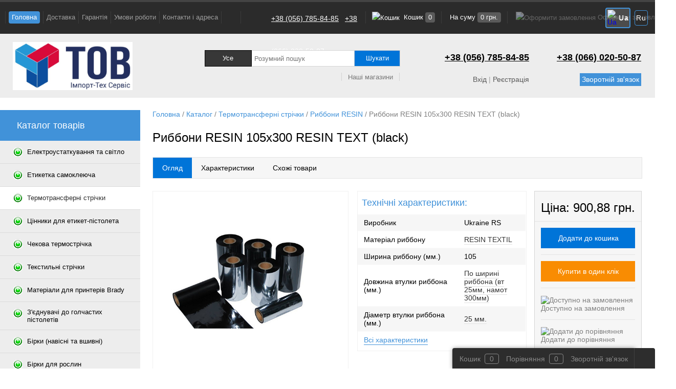

--- FILE ---
content_type: text/html; charset=UTF-8
request_url: https://termoetiketki.com.ua/catalog/termotransfernye_lenty/ribbony_resin/105kh300_resin_text_black.html
body_size: 16785
content:
<!DOCTYPE html>
<html lang="uk">
	<head>
		<meta charset="UTF-8">
		<meta name="viewport" content="width=1366">
		<title>Купити 105х300 RESIN TEXT (black) - 900,88 грн. Риббони RESIN</title>
		<meta name="description" content="Реалізуємо Риббони RESIN 105х300 resin text (black): характеристики, опис, відгуки. Сервісний центр у Дніпрі,Запоріжжі,Херсон,Львів,Київ,Харків,Одеса. Тел.0660205087">
		<meta name="keywords" content="105х300 RESIN TEXT (black), Риббони RESIN, купити, характеристики, відгуки, описи, інтернет магазин, ціна, дніпропетровськ">
		<link rel="shortcut icon" type="image/x-icon" href="/bitrix/templates/electro_blue_white/images/favicon.ico" />
		        <script type="text/javascript" data-skip-moving="true">(function(w, d, n) {var cl = "bx-core";var ht = d.documentElement;var htc = ht ? ht.className : undefined;if (htc === undefined || htc.indexOf(cl) !== -1){return;}var ua = n.userAgent;if (/(iPad;)|(iPhone;)/i.test(ua)){cl += " bx-ios";}else if (/Android/i.test(ua)){cl += " bx-android";}cl += (/(ipad|iphone|android|mobile|touch)/i.test(ua) ? " bx-touch" : " bx-no-touch");cl += w.devicePixelRatio && w.devicePixelRatio >= 2? " bx-retina": " bx-no-retina";var ieVersion = -1;if (/AppleWebKit/.test(ua)){cl += " bx-chrome";}else if ((ieVersion = getIeVersion()) > 0){cl += " bx-ie bx-ie" + ieVersion;if (ieVersion > 7 && ieVersion < 10 && !isDoctype()){cl += " bx-quirks";}}else if (/Opera/.test(ua)){cl += " bx-opera";}else if (/Gecko/.test(ua)){cl += " bx-firefox";}if (/Macintosh/i.test(ua)){cl += " bx-mac";}ht.className = htc ? htc + " " + cl : cl;function isDoctype(){if (d.compatMode){return d.compatMode == "CSS1Compat";}return d.documentElement && d.documentElement.clientHeight;}function getIeVersion(){if (/Opera/i.test(ua) || /Webkit/i.test(ua) || /Firefox/i.test(ua) || /Chrome/i.test(ua)){return -1;}var rv = -1;if (!!(w.MSStream) && !(w.ActiveXObject) && ("ActiveXObject" in w)){rv = 11;}else if (!!d.documentMode && d.documentMode >= 10){rv = 10;}else if (!!d.documentMode && d.documentMode >= 9){rv = 9;}else if (d.attachEvent && !/Opera/.test(ua)){rv = 8;}if (rv == -1 || rv == 8){var re;if (n.appName == "Microsoft Internet Explorer"){re = new RegExp("MSIE ([0-9]+[\.0-9]*)");if (re.exec(ua) != null){rv = parseFloat(RegExp.$1);}}else if (n.appName == "Netscape"){rv = 11;re = new RegExp("Trident/.*rv:([0-9]+[\.0-9]*)");if (re.exec(ua) != null){rv = parseFloat(RegExp.$1);}}}return rv;}})(window, document, navigator);</script>


<link href="/bitrix/cache/css/s1/electro_blue_white/kernel_main/kernel_main.css?176873424744417" type="text/css"  rel="stylesheet">
<link href="/bitrix/cache/css/s1/electro_blue_white/template_e2d134c4f26a94021107bac5be62c489/template_e2d134c4f26a94021107bac5be62c489.css?176873424775818" type="text/css"  data-template-style="true"  rel="stylesheet">
                <link rel="stylesheet" href="/bitrix/templates/electro_blue_white/css/styles.css">
        


<meta property='og:type' content='website' />
<meta property='og:image' content='https://termoetiketki.com.ua/images/logo_opengraph.png' />
<meta property='og:image:width' content='200' />
<meta property='og:image:height' content='200' />
<meta property='og:url' content='https://termoetiketki.com.ua/catalog/termotransfernye_lenty/ribbony_resin/105kh300_resin_text_black.html' />
<meta property='og:title' content='Купити 105х300 RESIN TEXT (black) - 900,88 грн. Риббони RESIN' />
<meta property='og:description' content='Реалізуємо Риббони RESIN 105х300 resin text (black): характеристики, опис, відгуки. Сервісний центр у Дніпрі,Запоріжжі,Херсон,Львів,Київ,Харків,Одеса. Тел.0660205087' />



    	    			<link rel="alternate" hreflang="uk" href="https://termoetiketki.com.ua/catalog/termotransfernye_lenty/ribbony_resin/" />
		<link rel="alternate" hreflang="ru" href="https://termoetiketki.com.ua/ru/catalog/termotransfernye_lenty/ribbony_resin/" />
		<link rel="alternate" hreflang="x-default" href="https://termoetiketki.com.ua/catalog/termotransfernye_lenty/ribbony_resin/" />
		<link rel="canonical" href="https://termoetiketki.com.ua/catalog/termotransfernye_lenty/ribbony_resin/" />
	</head>
	<body>
		<div id="panel">
					</div>
     	<div id="headerLine">
     		<div class="wrapper">
             	<div id="headerLineLeft">
             	 		<ul id="topMenu">
		<li><a href="/" class="selected">Головна</a></li><li><a href="/dostavka/">Доставка</a></li><li><a href="/garantiya/">Гарантія</a></li><li><a href="/kak-zakazat/">Умови роботи</a></li><li><a href="/contact/">Контакти і адреса</a></li><li><a href="/news/">Новини</a></li><li><a href="/stock/">Акції</a></li>	</ul>
					</div>
				<div class="phones-wrap">
					<a href="tel:+380567858485">+38 (056) 785-84-85</a>&nbsp;&nbsp;
					<a href="tel:+380660205087">+38 (066) 020-50-87</a>
				</div>
             	<div id="headerLineRight" class="d-flex">
					<ul id="topCart">
	<li><a href="/personal/cart/"><img src="/bitrix/templates/electro_blue_white/images/cartElement1.png" alt="Кошик"> Кошик <span id="topQty">0</span></a></li>
	<li>На суму <span id="topSum">0 грн.</span></li>
	<li><a class="order blank"><img src="/bitrix/templates/electro_blue_white/images/cartElement3.png" alt="Оформити замовлення">Оформити замовлення</a></li>
</ul>    <span class="language-selector d-flex align-items-center">
                    <a href="javascript:void(0)" class="language-selector__item active d-flex align-items-center">
                <img class="language-selector__icon" src="/bitrix/templates/electro_blue_white/images/language-ua.png" alt="Ua">                <span class="language-selector__title">Ua</span>
            </a>
                        <a href="/ru/catalog/termotransfernye_lenty/ribbony_resin/105kh300_resin_text_black.html" class="language-selector__item  d-flex align-items-center">
                                <span class="language-selector__title">Ru</span>
            </a>
                </span>
                 	</div>
     		</div>
     	</div>
     	<div id="header">
     		<div class="wrapper">
	     		<div id="headerLeft" class="sectionHeader-logoHolder" 
                     itemscope
                     itemtype="http://schema.org/Organization"
                >
                    <meta itemprop="name" content='Імпорт-тех сервіс'>
					<div itemprop="address" itemscope="" itemtype="http://schema.org/PostalAddress">
					    <meta itemprop="streetAddress" content='Донецьке шосе, 121 А'>
					    <meta itemprop="addressLocality" content='Дніпро'>
					    <meta itemprop="addressRegion" content="Дніпропетровська обл.">
					</div>
                    <meta itemprop="telephone" content='+38 (056) 785-84-85'>
					<a href="/" itemprop="url" id="logo"><img itemprop="logo" width="234" alt="ImpTech logo" src="/upload/medialibrary/1fa/1fa0431b399fd260b9c0e18eb7963a34.png" height="94" title="ImpTech logo"></a>
	     		</div>
				<div id="topSearch">
	<div id="topSearchLine">
		<div id="reloadSearch"></div>
		<form action="/search/" method="GET" id="searchForm">
			<table id="searchTable">
				<tr>
					<td class="inputSelect">
						<select name="where" id="searchLineSelectParse">
							<option value="0">Усе</option>
																								<option value="899">Етикетка самоклеюча</option>
																	<option value="1061">Електроустаткування та світло</option>
																	<option value="969">Термотрансферні стрічки</option>
																	<option value="895">Цінники для етикет-пістолета</option>
																	<option value="1017">Чекова термострічка</option>
																	<option value="958">Текстильні стрічки</option>
																	<option value="1057">Матеріали для принтерів Brady</option>
																	<option value="905">З'єднувачі до голчастих пістолетів</option>
																	<option value="971">Бірки (навісні та вшивні)</option>
																	<option value="982">Картки пластикові</option>
																	<option value="1053">Бірки для рослин</option>
																	<option value="974">Пакувальні матеріали</option>
																	<option value="913">Устаткування для маркування</option>
																	<option value="893">Принтери наклейок</option>
																	<option value="906">Сканери штрих-коду</option>
																	<option value="960">Термінали збору даних</option>
																	<option value="896">POS системи та обладнання</option>
																	<option value="959">Електронні ваги</option>
																	<option value="961">Банківське обладнання</option>
																					</select>
						<div id="topSearchSelect">
							<div class="slide">
								<img src="/bitrix/templates/electro_blue_white/images/searchElement1.png" alt="">
								<span>Усе</span>
								<img src="/bitrix/templates/electro_blue_white/images/arrow_s.png" alt="">
							</div>
							<ul class="searchSlide"></ul>
						</div>
					</td>
					<td class="inputData">
						<input type="text" name="q" value="" data-id="19" autocomplete="off" placeholder="Розумний пошук" id="topQ" />
					</td>
					<td class="inputSubmit">
						<a href="#" id="goTopSearch"><img src="/bitrix/templates/electro_blue_white/images/searchElement2.png" alt=""><span>Шукати</span></a>
					</td>
				</tr>
				<tr>
					<td id="searchMenu" colspan="3">
						<ul>
							<li><a href="/contact/">Наші магазини</a></li>
						</ul>
					</td>
				</tr>
			</table>
			<input type="hidden" name="r" value="Y">
		</form>
	</div>
</div>

	     		<div id="headerRight">
		     		<table>
		     			<tbody>
		     				<tr>
		     					<td>
			     					<span class="telephone">
				     					<span style="color: #ee1d24; font-family: &quot;Arial Black&quot;, Gadget;">
<div>
 <span style="color: #000000;"><b><u>+38 (056) 785-84-85</u></b></span>
</div>
 </span>									</span>
								</td>
		     					<td>
			     					<span class="telephone">
				     					<span style="color: #ee1d24; font-family: &quot;Arial Black&quot;, Gadget;">
<div>
 <span style="color: #000000;"><b><u>+38 (066) 020-50-87</u></b></span>
</div>
 </span>									</span>
								</td>
		     				</tr>
		     				<tr>
		     					<td>
			     					<a href="/auth/?backurl=/catalog/termotransfernye_lenty/ribbony_resin/105kh300_resin_text_black.html">Вхід</a> | <a href="/auth/?register=yes&amp;backurl=/catalog/termotransfernye_lenty/ribbony_resin/105kh300_resin_text_black.html">Реєстрація</a>
								</td>
		     					<td><a href="/callback/" class="oCallback">Зворотній зв'язок</a></td>
		     				</tr>
		     			</tbody>
		     		</table>
	     		</div>
	     	</div>
     	</div>
     	<div id="mainContent">
	        <div id="mainContentleft">
		    	<div id="marg"></div>
<div id="fixMenu" class="">
	<a href="/catalog/" class="mainContentleftArrow "> <!--allowHide-->
		<span><img src="/bitrix/templates/electro_blue_white/images/catalogIco.png" alt=""> Каталог товарів <sub></sub></span>
	</a>
		<ul id="leftMenu">
					<li><a href="/catalog/elektrooborudovanie_i_svet/"><ins><img src="/upload/resize_cache/iblock/6d6/30_20_1/6d6b0e45ff65d7b84a08068ce30bede1.png" alt=""><span>Електроустаткування та світло</span></ins></a>
				<div class="drop">
																<ul>
															<li><a href="/catalog/elektrooborudovanie_i_svet/akkumulyatory_i_zaryadnye_ustroystva/"><span>Акумулятори та зарядні пристрої</span></a></li>
																														<li class="child"><a href="/catalog/elektrooborudovanie_i_svet/akkumulyatory_i_zaryadnye_ustroystva/lifepo4_akkumulyatornye_batarei/">LifePo4 акумуляторні батареї</a></li>
																																		<li><a href="/catalog/elektrooborudovanie_i_svet/alternativnaya_energetika/"><span>Альтернативна енергетика</span></a></li>
																														<li class="child"><a href="/catalog/elektrooborudovanie_i_svet/alternativnaya_energetika/gibridnye_invertory_solnechnye/">Гібридні інвертори сонячні</a></li>
																																</ul>
															<ol>
						<li><span>Електроустаткування та світло</span></li>
						<li><a href="/catalog/elektrooborudovanie_i_svet/" class="pic"><img src="/upload/resize_cache/iblock/432/180_180_1/43287274a11cb1c0431b8da92f43e20a.jpg" alt="Електроустаткування та світло"></a></li>
											</ol>
									</div>
			</li>
					<li><a href="/catalog/etiketka_samokleyushchayasya/"><ins><img src="/upload/resize_cache/iblock/24b/30_20_1/24b9d82e10192e86503201f179d67692.png" alt=""><span>Етикетка самоклеюча</span></ins></a>
				<div class="drop">
											<ul>
															<li><a href="/catalog/etiketka_samokleyushchayasya/termo_etiketka/"><span>Термо-етикетка</span></a></li>
																								<li><a href="/catalog/etiketka_samokleyushchayasya/etiketka_pod_vesy_chekopechati/"><span>Етикетка під ваги чекодруку</span></a></li>
																								<li><a href="/catalog/etiketka_samokleyushchayasya/etiketka_pod_zebra_termoprintery/"><span>Етикетка під Zebra (термопринтери)</span></a></li>
																								<li><a href="/catalog/etiketka_samokleyushchayasya/poluglyantsevaya_etiketka/"><span>Напівглянцева етикетка</span></a></li>
																								<li><a href="/catalog/etiketka_samokleyushchayasya/etiketka_iz_polipropilena/"><span>Етикетка із поліпропілену</span></a></li>
																								<li><a href="/catalog/etiketka_samokleyushchayasya/garantiynye_stikery/"><span>Гарантійні стікери</span></a></li>
																								<li><a href="/catalog/etiketka_samokleyushchayasya/samokleyka_v_listakh_a4/"><span>Самоклеєння в листах А4</span></a></li>
																						</ul>
																<ul>
															<li><a href="/catalog/etiketka_samokleyushchayasya/izgotovlenie_samokleyushchikhsya_etiketok_tsvetnaya_pechat/"><span>Виготовлення самоклеючих етикеток (кольоровий друк)</span></a></li>
																														<li class="child"><a href="/catalog/etiketka_samokleyushchayasya/izgotovlenie_samokleyushchikhsya_etiketok_tsvetnaya_pechat/bumazhnaya_tsvetnaya_etiketka_fleksopechat/">Паперова кольорова етикетка (флексодрук)</a></li>
																					<li class="child"><a href="/catalog/etiketka_samokleyushchayasya/izgotovlenie_samokleyushchikhsya_etiketok_tsvetnaya_pechat/tsvetnaya_polipropilenovaya_etiketka_fleksopechat/">Кольорова поліпропіленова етикетка (флексодрук)</a></li>
																					<li class="child"><a href="/catalog/etiketka_samokleyushchayasya/izgotovlenie_samokleyushchikhsya_etiketok_tsvetnaya_pechat/metallizirovannaya_polipropilenovaya_etiketka_fleksopechat/">Металізована поліпропіленова етикетка (флексодрук)</a></li>
																					<li class="child"><a href="/catalog/etiketka_samokleyushchayasya/izgotovlenie_samokleyushchikhsya_etiketok_tsvetnaya_pechat/bumazhnye_odnotsvetnye_etiketki_termotransfernaya_pechat/">Паперові однокольорові етикетки (термотрансферний друк)</a></li>
																					<li class="child"><a href="/catalog/etiketka_samokleyushchayasya/izgotovlenie_samokleyushchikhsya_etiketok_tsvetnaya_pechat/bumazhnaya_tsvetnaya_etiketka_ofset/">Паперова кольорова етикетка (офсет)</a></li>
																																</ul>
															<ol>
						<li><span>Етикетка самоклеюча</span></li>
						<li><a href="/catalog/etiketka_samokleyushchayasya/" class="pic"><img src="/upload/resize_cache/iblock/6eb/180_180_1/6eb825c7c0715f0eb7a0cb7805af72f6.jpg" alt="Етикетка самоклеюча"></a></li>
											</ol>
									</div>
			</li>
					<li class="selected"><a href="/catalog/termotransfernye_lenty/"><ins><img src="/upload/resize_cache/iblock/d48/30_20_1/d488c847be638d51be08268cd3f25e95.png" alt=""><span>Термотрансферні стрічки</span></ins></a>
				<div class="drop">
											<ul>
															<li><a href="/catalog/termotransfernye_lenty/ribbony_wax/"><span>Риббони WAX</span></a></li>
																								<li><a href="/catalog/termotransfernye_lenty/ribbony_wax_resin/"><span>Риббони WAX/RESIN</span></a></li>
																								<li><a href="/catalog/termotransfernye_lenty/ribbony_dlya_plastikovykh_kart/"><span>Риббони для пластикових карток</span></a></li>
																								<li><a href="/catalog/termotransfernye_lenty/ribbony_resin/"><span>Риббони RESIN</span></a></li>
																								<li><a href="/catalog/termotransfernye_lenty/ribbony_hot_stamp/"><span>Риббони HOT STAMP</span></a></li>
																						</ul>
																				<ol>
						<li><span>Термотрансферні стрічки</span></li>
						<li><a href="/catalog/termotransfernye_lenty/" class="pic"><img src="/upload/resize_cache/iblock/7ae/180_180_1/7ae3741b93e76981fe7f9a0c5e1e00c0.jpg" alt="Термотрансферні стрічки"></a></li>
											</ol>
									</div>
			</li>
					<li><a href="/catalog/tsenniki_dlya_etiket_pistoleta/"><ins><img src="/upload/resize_cache/iblock/458/30_20_1/458ed3a4aeedf59106af4390919d1ef1.png" alt=""><span>Цінники для етикет-пістолета</span></ins></a>
				<div class="drop">
																				<ol>
						<li><span>Цінники для етикет-пістолета</span></li>
						<li><a href="/catalog/tsenniki_dlya_etiket_pistoleta/" class="pic"><img src="/upload/iblock/5d4/5d45357fc45568a1590cbd886cc053cc.jpg" alt="Цінники для етикет-пістолета"></a></li>
											</ol>
									</div>
			</li>
					<li><a href="/catalog/chekovaya_termolenta/"><ins><img src="/upload/resize_cache/iblock/6fe/30_20_1/6fe9e3abe592f86d4779b4dcde157a7d.png" alt=""><span>Чекова термострічка</span></ins></a>
				<div class="drop">
																				<ol>
						<li><span>Чекова термострічка</span></li>
						<li><a href="/catalog/chekovaya_termolenta/" class="pic"><img src="/upload/resize_cache/iblock/837/180_180_1/8379864b73571d3468d2b164d2ead650.jpg" alt="Чекова термострічка"></a></li>
											</ol>
									</div>
			</li>
					<li><a href="/catalog/tekstilnye_lenty/"><ins><img src="/upload/resize_cache/iblock/aaa/30_20_1/aaa5ed7fc7aedcb5f1ed540c5fe97230.png" alt=""><span>Текстильні стрічки</span></ins></a>
				<div class="drop">
																				<ol>
						<li><span>Текстильні стрічки</span></li>
						<li><a href="/catalog/tekstilnye_lenty/" class="pic"><img src="/upload/resize_cache/iblock/3a7/180_180_1/3a7665d6ee6af7605a6940438f64fe38.jpg" alt="Текстильні стрічки"></a></li>
											</ol>
									</div>
			</li>
					<li><a href="/catalog/materialy_dlya_printerov_brady/"><ins><img src="/upload/resize_cache/iblock/7c3/30_20_1/7c38d32bbb4a1952514f08d6b9ccdb7a.png" alt=""><span>Матеріали для принтерів Brady</span></ins></a>
				<div class="drop">
																				<ol>
						<li><span>Матеріали для принтерів Brady</span></li>
						<li><a href="/catalog/materialy_dlya_printerov_brady/" class="pic"><img src="/upload/resize_cache/iblock/373/180_180_1/3735bb027db126dbe2dfed6c0e455fe9.jpg" alt="Матеріали для принтерів Brady"></a></li>
											</ol>
									</div>
			</li>
					<li><a href="/catalog/soediniteli_k_igolchatym_pistoletam/"><ins><img src="/upload/resize_cache/iblock/f0f/30_20_1/f0f50ed1fa79aaac076c2366e3a667d7.png" alt=""><span>З'єднувачі до голчастих пістолетів</span></ins></a>
				<div class="drop">
																				<ol>
						<li><span>З'єднувачі до голчастих пістолетів</span></li>
						<li><a href="/catalog/soediniteli_k_igolchatym_pistoletam/" class="pic"><img src="/upload/resize_cache/iblock/f71/180_180_1/f711b756599b790ed5a7dac74cb71947.jpg" alt="З'єднувачі до голчастих пістолетів"></a></li>
											</ol>
									</div>
			</li>
					<li><a href="/catalog/birki_navesye_i_vshivnye/"><ins><img src="/upload/resize_cache/iblock/461/30_20_1/461bd8156af1ca97b852ed8d220fa3bc.png" alt=""><span>Бірки (навісні та вшивні)</span></ins></a>
				<div class="drop">
											<ul>
															<li><a href="/catalog/birki_navesye_i_vshivnye/vshivnye_tkanevye_etiketki_birki/"><span>Вшивні тканинні етикетки (бірки)</span></a></li>
																								<li><a href="/catalog/birki_navesye_i_vshivnye/navesnye_yarlyki_dlya_odezhdy/"><span>Навісні ярлики для одягу</span></a></li>
																								<li><a href="/catalog/birki_navesye_i_vshivnye/yuvelirnye_birki/"><span>Ювелірні бірки</span></a></li>
																						</ul>
																<ul>
															<li><a href="/catalog/birki_navesye_i_vshivnye/semnye_nakleyki_na_odezhdu/"><span>Знімні наклейки на одяг</span></a></li>
																						</ul>
															<ol>
						<li><span>Бірки (навісні та вшивні)</span></li>
						<li><a href="/catalog/birki_navesye_i_vshivnye/" class="pic"><img src="/upload/resize_cache/iblock/0c4/180_180_1/0c46497b925cef1ccdecfd55c0d219fb.jpg" alt="Бірки (навісні та вшивні)"></a></li>
											</ol>
									</div>
			</li>
					<li><a href="/catalog/birki_dlya_rasteniy/"><ins><img src="/upload/resize_cache/iblock/29f/30_20_1/29f53abcc3bceeaa23c751ece10245ed.png" alt=""><span>Бірки для рослин</span></ins></a>
				<div class="drop">
																				<ol>
						<li><span>Бірки для рослин</span></li>
						<li><a href="/catalog/birki_dlya_rasteniy/" class="pic"><img src="/upload/resize_cache/iblock/6a1/180_180_1/6a1d031a7ca8b2b99e3ca6f7fd2cfcec.jpg" alt="Бірки для рослин"></a></li>
											</ol>
									</div>
			</li>
					<li><a href="/catalog/kartochki_plastikovye/"><ins><img src="/upload/resize_cache/iblock/9a6/30_20_1/9a6ccbdb7d4af273b5a95579162279f7.png" alt=""><span>Картки пластикові</span></ins></a>
				<div class="drop">
																				<ol>
						<li><span>Картки пластикові</span></li>
						<li><a href="/catalog/kartochki_plastikovye/" class="pic"><img src="/upload/resize_cache/iblock/c14/180_180_1/c147b6eb215170fdb06b5fb7a18a1745.jpg" alt="Картки пластикові"></a></li>
											</ol>
									</div>
			</li>
					<li><a href="/catalog/upakovochnye_materialy/"><ins><img src="/upload/resize_cache/iblock/8cd/30_20_1/8cd9afa8e9cea75b3f53fa39fc5ddeb7.png" alt=""><span>Пакувальні матеріали</span></ins></a>
				<div class="drop">
											<ul>
															<li><a href="/catalog/upakovochnye_materialy/pakety_s_zamkom_zip_lock/"><span>Пакети із замком ZIP-LOCK</span></a></li>
																								<li><a href="/catalog/upakovochnye_materialy/streych/"><span>Стрейч</span></a></li>
																								<li><a href="/catalog/upakovochnye_materialy/skotch/"><span>Скотч</span></a></li>
																								<li><a href="/catalog/upakovochnye_materialy/polietilenovaya_plenka/"><span>Поліетиленова плівка</span></a></li>
																								<li><a href="/catalog/upakovochnye_materialy/pishchevaya_plenka_pvkh/"><span>Харчова плівка ПВХ</span></a></li>
																						</ul>
																				<ol>
						<li><span>Пакувальні матеріали</span></li>
						<li><a href="/catalog/upakovochnye_materialy/" class="pic"><img src="/upload/resize_cache/iblock/01f/180_180_1/01fffede7f1ebdab0233437999aa8dd8.jpg" alt="Пакувальні матеріали"></a></li>
											</ol>
									</div>
			</li>
					<li><a href="/catalog/oborudovanie_dlya_markirovki/"><ins><img src="/upload/resize_cache/iblock/299/30_20_1/2994f252cbce5a1e0372e96dd6b6fa47.png" alt=""><span>Устаткування для маркування</span></ins></a>
				<div class="drop">
											<ul>
															<li><a href="/catalog/oborudovanie_dlya_markirovki/pistolety_s_igloy/"><span>Пістолети з голкою</span></a></li>
																														<li class="child"><a href="/catalog/oborudovanie_dlya_markirovki/pistolety_s_igloy/zapasnye_igly/">Запасні голки</a></li>
																					<li class="child"><a href="/catalog/oborudovanie_dlya_markirovki/pistolety_s_igloy/pistolety_dlya_birok_tonkaya_igla/">Пістолети для бірок (тонка голка)</a></li>
																					<li class="child"><a href="/catalog/oborudovanie_dlya_markirovki/pistolety_s_igloy/pistolet_dlya_birok_tolstaya_igla/">Пістолет для бірок (товста голка)</a></li>
																																		<li><a href="/catalog/oborudovanie_dlya_markirovki/etiketochnye_pistolety/"><span>Етикеткові пістолети</span></a></li>
																														<li class="child"><a href="/catalog/oborudovanie_dlya_markirovki/etiketochnye_pistolety/dop_ustroystva_k_etiket_pistoletam/">Дод. пристрої до етикет-пістолетів</a></li>
																																		<li><a href="/catalog/oborudovanie_dlya_markirovki/etiketochnye_appliktory/"><span>Етикеткові апліктори</span></a></li>
																								<li><a href="/catalog/oborudovanie_dlya_markirovki/numeratory_chastey_kroya/"><span>Нумератори частин крою</span></a></li>
																						</ul>
																				<ol>
						<li><span>Устаткування для маркування</span></li>
						<li><a href="/catalog/oborudovanie_dlya_markirovki/" class="pic"><img src="/upload/resize_cache/iblock/2e5/180_180_1/2e505dbf43c202f32a47e85201d972c6.jpg" alt="Устаткування для маркування"></a></li>
											</ol>
									</div>
			</li>
					<li><a href="/catalog/printery_nakleek/"><ins><img src="/upload/resize_cache/iblock/56d/30_20_1/56d4926b46fc38887fc9fa765da76bf7.png" alt=""><span>Принтери наклейок</span></ins></a>
				<div class="drop">
											<ul>
															<li><a href="/catalog/printery_nakleek/pechatayushchie_golovki_printhead/"><span>Друкуючі голівки (printhead)</span></a></li>
																								<li><a href="/catalog/printery_nakleek/dop_ustroystva_k_printeram_etiketok_/"><span>Дод. пристрої до принтерів етикеток </span></a></li>
																								<li><a href="/catalog/printery_nakleek/namotchiki_i_razmotchiki/"><span>Намотники та розмотувачі</span></a></li>
																						</ul>
																<ul>
															<li><a href="/catalog/printery_nakleek/bloki_pitaniya_k_printeram_nakleek/"><span>Блоки живлення до принтерів наклейок</span></a></li>
																						</ul>
															<ol>
						<li><span>Принтери наклейок</span></li>
						<li><a href="/catalog/printery_nakleek/" class="pic"><img src="/upload/resize_cache/iblock/9f0/180_180_1/9f0357f1216808c6187333e5b050834a.png" alt="Принтери наклейок"></a></li>
											</ol>
									</div>
			</li>
					<li><a href="/catalog/skanery_shtrikh_koda/"><ins><img src="/upload/resize_cache/iblock/7d4/30_20_1/7d4ed2c4313a5fdc551d8145b3c07c3b.png" alt=""><span>Сканери штрих-коду</span></ins></a>
				<div class="drop">
											<ul>
															<li><a href="/catalog/skanery_shtrikh_koda/dop_ustroystva_i_zapchasti_1/"><span>Дод. пристрої та запчастини</span></a></li>
																								<li><a href="/catalog/skanery_shtrikh_koda/kabeli_interfeysnye_k_skaneram/"><span>Кабелі інтерфейсні до сканерів</span></a></li>
																						</ul>
																<ul>
															<li><a href="/catalog/skanery_shtrikh_koda/vneshnie_bloki_pitaniya_1/"><span>Зовнішні блоки живлення</span></a></li>
																						</ul>
															<ol>
						<li><span>Сканери штрих-коду</span></li>
						<li><a href="/catalog/skanery_shtrikh_koda/" class="pic"><img src="/upload/resize_cache/iblock/1e9/180_180_1/1e9e4a92dbb4bcb65caa744a0a12a40c.jpg" alt="Сканери штрих-коду"></a></li>
											</ol>
									</div>
			</li>
					<li><a href="/catalog/terminaly_sbora_dannykh/"><ins><img src="/upload/resize_cache/iblock/5b0/30_20_1/5b04196d3fcff8a0d58db9e4ffe4055d.png" alt=""><span>Термінали збору даних</span></ins></a>
				<div class="drop">
																<ul>
															<li><a href="/catalog/terminaly_sbora_dannykh/planshety/"><span>Планшети</span></a></li>
																								<li><a href="/catalog/terminaly_sbora_dannykh/dop_ustroystva_k_tsd/"><span>Дод. пристрої до ТСД</span></a></li>
																						</ul>
															<ol>
						<li><span>Термінали збору даних</span></li>
						<li><a href="/catalog/terminaly_sbora_dannykh/" class="pic"><img src="/upload/resize_cache/iblock/c9b/180_180_1/c9bcb8b24d8c594fbf445d658b8a8980.jpeg" alt="Термінали збору даних"></a></li>
											</ol>
									</div>
			</li>
					<li><a href="/catalog/pos_sistemy_i_oborudovanie/"><ins><img src="/upload/resize_cache/iblock/80a/30_20_1/80ae98d541716dcdfb07189c526ab295.png" alt=""><span>POS системи та обладнання</span></ins></a>
				<div class="drop">
											<ul>
															<li><a href="/catalog/pos_sistemy_i_oborudovanie/pos_terminaly/"><span>POS термінали</span></a></li>
																														<li class="child"><a href="/catalog/pos_sistemy_i_oborudovanie/pos_terminaly/dop_ustroystva_k_pos/">Додатковий пристрій до POS</a></li>
																																		<li><a href="/catalog/pos_sistemy_i_oborudovanie/pos_monitory_sensornye/"><span>POS монітори сенсорні</span></a></li>
																								<li><a href="/catalog/pos_sistemy_i_oborudovanie/kassovye_yashchiki_dlya_deneg/"><span>Касові ящики для грошей</span></a></li>
																														<li class="child"><a href="/catalog/pos_sistemy_i_oborudovanie/kassovye_yashchiki_dlya_deneg/dop_ustryotsva_i_zapchasti/">Дод. обладнання та запчастини</a></li>
																																		<li><a href="/catalog/pos_sistemy_i_oborudovanie/pos_printery_dlya_kassy/"><span>POS принтери для каси</span></a></li>
																														<li class="child"><a href="/catalog/pos_sistemy_i_oborudovanie/pos_printery_dlya_kassy/bloki_pitaniya_dlya_chekovykh_printerov/">Блоки живлення для чекових принтерів</a></li>
																					<li class="child"><a href="/catalog/pos_sistemy_i_oborudovanie/pos_printery_dlya_kassy/dop_ustroystva_i_zapchasti/">Дод. пристрої та запчастини</a></li>
																					<li class="child"><a href="/catalog/pos_sistemy_i_oborudovanie/pos_printery_dlya_kassy/kabeli_interfeysnye/">Кабелі інтерфейсні</a></li>
																																		<li><a href="/catalog/pos_sistemy_i_oborudovanie/kassovye_apparaty/"><span>Касові апарати</span></a></li>
																														<li class="child"><a href="/catalog/pos_sistemy_i_oborudovanie/kassovye_apparaty/zapchasti_k_kassovym_apparatam/">Запчастини до касових апаратів</a></li>
																																		<li><a href="/catalog/pos_sistemy_i_oborudovanie/fiskalnye_printery/"><span>Фіскальні принтери</span></a></li>
																														<li class="child"><a href="/catalog/pos_sistemy_i_oborudovanie/fiskalnye_printery/optsii_i_zipy_k_fiskalnym_registratoram/">Опції та ЗІПи до фіскальних реєстраторів</a></li>
																																		<li><a href="/catalog/pos_sistemy_i_oborudovanie/indikatory_klienta/"><span>Індикатори клієнта</span></a></li>
																						</ul>
																<ul>
															<li><a href="/catalog/pos_sistemy_i_oborudovanie/kioski_samoobsluzhivaniya_i_informatsionnye/"><span>Кіоски самообслуговування та інформаційні</span></a></li>
																								<li><a href="/catalog/pos_sistemy_i_oborudovanie/oborudovanie_dlya_raboty_s_plastikovymi_kartami/"><span>Устаткування для роботи із пластиковими картками</span></a></li>
																														<li class="child"><a href="/catalog/pos_sistemy_i_oborudovanie/oborudovanie_dlya_raboty_s_plastikovymi_kartami/schityvateli_magnitnykh_kart/">Зчитувачі магнітних карт</a></li>
																					<li class="child"><a href="/catalog/pos_sistemy_i_oborudovanie/oborudovanie_dlya_raboty_s_plastikovymi_kartami/rfid/">RFID</a></li>
																					<li class="child"><a href="/catalog/pos_sistemy_i_oborudovanie/oborudovanie_dlya_raboty_s_plastikovymi_kartami/enkodery_magnitnykh_polos/">Енкодери магнітних смуг</a></li>
																					<li class="child"><a href="/catalog/pos_sistemy_i_oborudovanie/oborudovanie_dlya_raboty_s_plastikovymi_kartami/printery_plastikovykh_kart/">Принтери пластикових карток</a></li>
																																		<li><a href="/catalog/pos_sistemy_i_oborudovanie/sistemnye_bloki_dlya_pos/"><span>Системні блоки для POS</span></a></li>
																						</ul>
															<ol>
						<li><span>POS системи та обладнання</span></li>
						<li><a href="/catalog/pos_sistemy_i_oborudovanie/" class="pic"><img src="/upload/resize_cache/iblock/f42/180_180_1/f42a669b49bd79856bc6c427b7e1f8a6.png" alt="POS системи та обладнання"></a></li>
						<li><a href="/catalog/pos_sistemy_i_oborudovanie/?arrFilter_656_2858949654=Y&set_filter=Y">APM</a></li> 

<li><a href="/stock/">Акции</a></li> 

<li><a href="/dostavka/">Доставка</a></li>					</ol>
									</div>
			</li>
					<li><a href="/catalog/elektronnye_vesy/"><ins><img src="/upload/resize_cache/iblock/1f2/30_20_1/1f29d93d7feefa31af800f41288ca258.png" alt=""><span>Електронні ваги</span></ins></a>
				<div class="drop">
																<ul>
															<li><a href="/catalog/elektronnye_vesy/dop_ustroystva_i_zapchasti_k_vesam/"><span>Додаткові пристрої та запчастини до ваг</span></a></li>
																						</ul>
															<ol>
						<li><span>Електронні ваги</span></li>
						<li><a href="/catalog/elektronnye_vesy/" class="pic"><img src="/upload/resize_cache/iblock/952/180_180_1/952f13800beb9678f81185cb796bec46.jpg" alt="Електронні ваги"></a></li>
											</ol>
									</div>
			</li>
					<li><a href="/catalog/bankovskoe_oborudovanie/"><ins><img src="/upload/resize_cache/iblock/137/30_20_1/13780741163137860eaeeb3bfca0b8e8.png" alt=""><span>Банківське обладнання</span></ins></a>
				<div class="drop">
											<ul>
															<li><a href="/catalog/bankovskoe_oborudovanie/detektory_banknot/"><span>Детектори банкнот</span></a></li>
																														<li class="child"><a href="/catalog/bankovskoe_oborudovanie/detektory_banknot/dop_ustroystva_i_zapchasti_k_detektoram/">Додаткові пристрої та запчастини до детекторів</a></li>
																																		<li><a href="/catalog/bankovskoe_oborudovanie/schetchiki_banknot/"><span>Лічильники банкнот</span></a></li>
																														<li class="child"><a href="/catalog/bankovskoe_oborudovanie/schetchiki_banknot/dop_ustroystva_i_zapchasti_k_schetchikam/">Додаткові пристрої та запчастини до лічильників</a></li>
																																</ul>
																<ul>
															<li><a href="/catalog/bankovskoe_oborudovanie/kassovye_yashchiki_dlya_deneg_1/"><span>Касові ящики для грошей</span></a></li>
																						</ul>
															<ol>
						<li><span>Банківське обладнання</span></li>
						<li><a href="/catalog/bankovskoe_oborudovanie/" class="pic"><img src="/upload/resize_cache/iblock/49d/180_180_1/49d1cb52ddbe36ec8249adda133c666b.jpg" alt="Банківське обладнання"></a></li>
											</ol>
									</div>
			</li>
			</ul>
</div>
	        </div>
	        <div id="mainContentRight">
		    	<div id="inSku" data-load="/bitrix/templates/electro_blue_white/images/picLoad.gif">
    <div id="inSkuContainer">
        <span class="heading">Виберіть модифікацію товару.</span>
        <a href="#" id="inSkuClose"></a>
        <div class="wrap">
            <div class="picBlock">
                <span class="head">Зображення</span>
                <a href="#" class="pic">
                    <img src="/bitrix/templates/electro_blue_white/images/picLoad.gif" alt="" id="skuPic">
                </a>
            </div>
            <div class="infoBlock">
                <form action="/" method="GET">
                    <table id="inSkuTable"></table>
                </form>
            </div>
        </div>
        <div class="tools">
            <ul>
                <li><a href="#" class="inSkuContinue">Продовжити покупки</a></li>
                <li><a href="#" class="addCart" id="inSkuCart">У кошик</a></li>
            </ul>
        </div>
    </div>
    <div class="blackOut"></div>
</div>
 <div id="inBasket" data-load="/bitrix/templates/electro_blue_white/images/picLoad.gif">
    <div id="inBasketContainer">
        <span class="heading">Товар доданий до кошика.</span>
        <a href="#" id="inBasketClose"></a>
        <table>
            <tbody>
            <tr>
                <td><a href="" class="basketIMG"><img src="/" alt="Зображення товару"></a></td>
                <td>
                    <span class="basketNAME"></span>
                    <table id="inBasketToolsTable">
                        <tr>
                            <td>К-сть:
                            <div id="inBasketQty">
                                <button class="minus"></button>
                                <input name="qty" type="text" value="1" class="qty"/>
                                <button class="plus"></button>
                            </div>
                        </td>
                            <td>Вартість: <span id="inBasketPrice"></span> <span class="rouble">грн</span></td>
                            <td><a href="#" id="inBasketDelete"></a></td>
                        </tr>
                    </table>
                    <div id="inBasketTotal">Разом:&nbsp;<span class="all"></span> <span class="rouble">грн</span></div>
                    <div id="inBasketOrder">
                        <a href="#" class="inBasketContinue">Продовжити покупки</a>
                        <a href="/personal/cart/" class="inBasketMake">Перейти до кошику</a>
                    </div>
                </td>
            </tr>
            </tbody>
        </table>
    </div>
</div>	
 <div id="comparison">
    <div id="comparisonContainer">
        <span class="heading">Товар доданий до порівняння.</span>
        <a href="#" id="comparisonClose"></a>
        <p><ins id="compName"></ins> <span>Доданий до порівняння.</span></p>
        <div id="comparisonOrder">
        <a href="#" class="comparisonContinue">Продолжить покупки</a>
        <a href="/compare/" class="comparisonMake">Порівняти</a>
        </div>
    </div>
</div>
<ul id="breadcrumbs" itemscope="" itemtype="http://schema.org/BreadcrumbList"><li itemprop="itemListElement" itemscope="" itemtype="http://schema.org/ListItem"><a href="/" title="Головна" itemprop="item"><span itemprop="name">Головна</span></a><meta itemprop="position" content="1"/> / </li><li itemprop="itemListElement" itemscope="" itemtype="http://schema.org/ListItem"><a href="/catalog/" title="Каталог" itemprop="item"><span itemprop="name">Каталог</span></a><meta itemprop="position" content="2"/> / </li><li itemprop="itemListElement" itemscope="" itemtype="http://schema.org/ListItem"><a href="/catalog/termotransfernye_lenty/" title="Термотрансферні стрічки" itemprop="item"><span itemprop="name">Термотрансферні стрічки</span></a><meta itemprop="position" content="3"/> / </li><li itemprop="itemListElement" itemscope="" itemtype="http://schema.org/ListItem"><a href="/catalog/termotransfernye_lenty/ribbony_resin/" title="Риббони RESIN" itemprop="item"><span itemprop="name">Риббони RESIN</span></a><meta itemprop="position" content="4"/> / </li><li itemprop="itemListElement" itemscope="" itemtype="http://schema.org/ListItem"><a class="d-none" href="" title="Риббони RESIN 105х300 RESIN TEXT (black)" itemprop="item"><span itemprop="name">Риббони RESIN 105х300 RESIN TEXT (black)</span></a><meta itemprop="position" content="5"/>Риббони RESIN 105х300 RESIN TEXT (black)</li></ul><div id="catalogElement" itemscope itemtype="http://schema.org/Product">
    <meta itemprop="category" content="Риббони RESIN">
                <meta itemprop="brand" content="Ukraine RS">
        <meta itemprop="sku" content="13245">
    <meta itemprop="gtin" content="2000000034423">
        <h1 itemprop="name">Риббони RESIN 105х300 RESIN TEXT (black)    </h1>
    <div class="caption">
        <ul>
            <li class="active"><a href="#" id="browseTAB">Огляд</a></li>
                        <li><a href="#" id="propTAB">Характеристики</a></li>                                    <li><a href="#" id="relatedTAB">Схожі товари</a></li>        </ul>
    </div>
    <div id="blackout"></div>
    <div id="zoomPhoto">
        <div id="zoomPhotoLeft">
            <ul>
                <li><img itemprop="image" src="/upload/iblock/aac/aac7a79953242871efe9bdcc7ddd2f1a.jpg" alt="" title=""></li>
                            </ul>
            <a href="#" id="zoomPrev"></a>
            <a href="#" id="zoomNext"></a>
        </div>
        <div id="zoomPhotoRight">
            <div id="zoomPhotoRightInfo">
                <a href="#" id="zoomPhotoExit"></a>
                <span class="heading"><span>105х300 RESIN TEXT (black)</span></span>
                <i id="zoomDecorLine"></i>
                <div id="zoomPhotoTools">
                    <div id="zoomPhotoToolsKit">
                                        <ul>
                        <li>
                                                            900,88 грн.                                                                                    </li>
                        <li>
                                                            <span class="noAvailable">
                                <img src="/bitrix/templates/electro_blue_white/images/iconNoAvailable.png" alt="Замовляти">
                                Замовляти                                </span>
                                                    </li>
                        <li><a href="#" class="addCart" data-ibl="19" data-id="13245"><span>Додати до кошика</span></a></li>
                        <li><a href="#" class="addCompare" data-id="13245"><img src="/bitrix/templates/electro_blue_white/images/iconCompare.png" alt="До порівняння"> До порівняння</a></li>
                    </ul>
                </div>
                <ul id="zoomPhotoMoreInfo">
                                                    <div style="display: none;" itemprop="aggregateRating" itemscope itemtype="http://schema.org/AggregateRating">
                                                                <meta itemprop="ratingValue" content="4">
                                <meta itemprop="reviewCount" content="1">
                            </div>
                                                                                                            <li><span>Артикул:</span> 3657</li>
                                        </ul>
                </div>  
            </div>
        </div>
        <div id="zoomMorePhoto">
            <div>
                <ul>
                    <li class="active"><a href="#"><img src="/upload/resize_cache/iblock/aac/40_40_1/aac7a79953242871efe9bdcc7ddd2f1a.jpg" alt="" title="" class="largePicture"></a></li>
                                    </ul>
                <a href="" class="prev"></a>
                <a href="" class="next"></a>
            </div>
        </div>      
    </div>
    <div class="layout">
        <table id="elementTableInfo">
            <tbody>
            <tr>
                <td id="photo">
                    <div id="zoomer">
                        <a href="/bitrix/templates/electro_blue_white/images/imgProduct.jpg" class="zoom"></a>
                                                <div id="elementTableImg">
                            <ul id="itworkSlide">
                                <li><a href="#"><img src="/upload/resize_cache/iblock/aac/500_500_1/aac7a79953242871efe9bdcc7ddd2f1a.jpg" alt="" title="" class="largePicture"></a></li>
                                                            </ul>
                                                        <a href="#" class="prev noActive"></a>
                            <a href="#" class="next"></a>
                         </div>
                         <div id="elementMorePhoto">
                            <span class="selected"></span>
                            <ul id="mover">
                                <li><a href="/upload/resize_cache/iblock/aac/90_90_1/aac7a79953242871efe9bdcc7ddd2f1a.jpg"><img src="/upload/resize_cache/iblock/aac/90_90_1/aac7a79953242871efe9bdcc7ddd2f1a.jpg" alt=""></a></li>
                                                            </ul>
                        </div>
                    </div>
                </td>
                <td>
                    <table id="additional">
                        <tbody>
                            <tr>
                                <td class="main">
                                                                        <div class="wrap prop">
                                        <h2 class="heading">Технічні характеристики:</h2>
                                        <ul id="propSlider">
                                                                                            <li>
                                                    <table class="shortProp">
                                                        <tbody>
                                                                                                                                                                                            <tr>
                                                                    <td>Виробник</td>
                                                                    <td>
                                                                                                                                                    Ukraine RS                                                                                                                                            </td>
                                                                </tr>
                                                                                                                                                                                            <tr>
                                                                    <td>Матеріал риббону</td>
                                                                    <td>
                                                                                                                                                                                                                                    <a href="/catalog/termotransfernye_lenty/ribbony_resin/?arrFilter_783_3489659260=Y&amp;set_filter=Y" class="analog">
                                                                            RESIN TEXTIL                                                                                                                                                            </a>
                                                                                                                                                                                                                        </td>
                                                                </tr>
                                                                                                                                                                                            <tr>
                                                                    <td>Ширина риббону (мм.)</td>
                                                                    <td>
                                                                                                                                                    105                                                                                                                                                                                                                        </td>
                                                                </tr>
                                                                                                                                                                                            <tr>
                                                                    <td>Довжина втулки риббона (мм.)</td>
                                                                    <td>
                                                                                                                                                                                                                                    <a href="/catalog/termotransfernye_lenty/ribbony_resin/?arrFilter_778_3922700917=Y&amp;set_filter=Y" class="analog">
                                                                            По ширині риббона (вт 25мм, намот 300мм)                                                                                                                                                            </a>
                                                                                                                                                                                                                        </td>
                                                                </tr>
                                                                                                                                                                                            <tr>
                                                                    <td>Діаметр втулки риббона (мм.)</td>
                                                                    <td>
                                                                                                                                                                                                                                    <a href="/catalog/termotransfernye_lenty/ribbony_resin/?arrFilter_776_1857031831=Y&amp;set_filter=Y" class="analog">
                                                                            25 мм.                                                                                                                                                            </a>
                                                                                                                                                                                                                        </td>
                                                                </tr>
                                                                                                                    </tbody>
                                                    </table>
                                                </li>
                                                                                            <li>
                                                    <table class="shortProp">
                                                        <tbody>
                                                                                                                                                                                            <tr>
                                                                    <td>Намотування риббона (м.)</td>
                                                                    <td>
                                                                                                                                                    300                                                                                                                                                                                                                        </td>
                                                                </tr>
                                                                                                                                                                                            <tr>
                                                                    <td>Призначення риббону</td>
                                                                    <td>
                                                                                                                                                                                                                                    <a href="/catalog/termotransfernye_lenty/ribbony_resin/?arrFilter_780_130141017=Y&amp;set_filter=Y" class="analog">
                                                                            Під плоску голівку                                                                                                                                                            </a>
                                                                                                                                                                                                                        </td>
                                                                </tr>
                                                                                                                                                                                            <tr>
                                                                    <td>Колір риббону</td>
                                                                    <td>
                                                                                                                                                                                                                                    <a href="/catalog/termotransfernye_lenty/ribbony_resin/?arrFilter_782_2007711702=Y&amp;set_filter=Y" class="analog">
                                                                            Чорний                                                                                                                                                            </a>
                                                                                                                                                                                                                        </td>
                                                                </tr>
                                                                                                                    </tbody>
                                                    </table>
                                                </li>
                                                                                    </ul>
                                        <a href="#" class="allProp">Всі характеристики</a>
                                        <div class="controls">
                                            <a href="#" class="prev"></a>
                                            <a href="#" class="next"></a>
                                        </div>
                                    </div>
                                                                                                        </td>
                                <td class="extra">
                                    <div class="wrap">
                                        
                                        <ul class="sectional" itemprop="offers" itemscope itemtype="http://schema.org/Offer">
                                            <meta itemprop="priceValidUntil" content="2021-09-11">
                                            <meta itemprop="url" content="/catalog/termotransfernye_lenty/ribbony_resin/105kh300_resin_text_black.html">
                                                                                            <li class="price">
                                                    <span>Ціна:</span>
                                                    <span class="hidden" itemprop="priceCurrency" content="UAH">UAH</span>
                                                                                                            900,88 грн.                                                                                                                <span class="hidden" itemprop="price" content="900.88">900.88</span>
                                                                                               
                                                </li>
                                                <li class="inCart"><a href="#" class="addCart" data-ibl="19" data-id="13245"><span>Додати до кошика</span></a></li>
                                                <li class="fastBay"><a href="#" class="oneClick" data-id="13245">Купити в один клік</a></li>
                                                                                        <li>
                                                                                                    <span class="noAvailable">
                                                    <img src="/bitrix/templates/electro_blue_white/images/iconNoAvailable.png" alt="Доступно на замовлення">
                                                    Доступно на замовлення                                                    </span>
                                                    <link itemprop="availability" href="http://schema.org/OutOfStock">       
                                                                                            </li>
                                            <li class="compare"><a href="#" class="addCompare" data-id="13245"><img src="/bitrix/templates/electro_blue_white/images/iconCompare.png" alt="Додати до порівняння"> Додати до порівняння</a></li>
                                            <li class="rat">
                                                <span class="score">Рейтинг:&nbsp;</span>            
                                                <span class="rating"> 
                                                <i class="m" style="width:0%"></i><i class="h"></i>
                                                                                                    <div class="hidden" >
                                                    <span ></span>
                                                    <span >0</span>
                                                </div>
                                                                                                
                                                </span>
                                            </li>
                                                                                                                                        <li><span>Артикул:</span> 3657</li>
                                                                                                                                                                            </ul>
                                    </div>
                                </td> 
                            </tr>
                        </tbody>  
                    </table>
                </td>
                </tr>
            </tbody>
        </table>
                 
                        <h2 class="heading">Технічні характеристики:</h2>
        <table class="stats">
            <tbody>
                                                                                                                                         
                                                                                                                                                                                     
                                                                                                                                                                                     
                                                                                                                                                                                     
                                                                                                                                                                                     
                                                                                                                                                                                     
                                                                                                                                                                                     
                                                                                                                                                                                     
                                                                                                                                                                                         <tr class="cap">
                        <td colspan="3">Інші характеристики</td>
                    </tr>
                                                                    <tr class="gray">
                            <td class="name"><span>Виробник</span></td>
                            <td>
                                                                    Ukraine RS                                                            </td>
                            <td class="right">
                                                            </td>
                        </tr>
                                                                    <tr>
                            <td class="name"><span>Матеріал риббону</span></td>
                            <td>
                                                                    RESIN TEXTIL                                                            </td>
                            <td class="right">
                                                                    <a href="/catalog/termotransfernye_lenty/ribbony_resin/?arrFilter_783_3489659260=Y&amp;set_filter=Y" class="analog">Інші товари</a>
                                                            </td>
                        </tr>
                                                                    <tr class="gray">
                            <td class="name"><span>Ширина риббону (мм.)</span></td>
                            <td>
                                                                    105                                                            </td>
                            <td class="right">
                                                            </td>
                        </tr>
                                                                    <tr>
                            <td class="name"><span>Довжина втулки риббона (мм.)</span></td>
                            <td>
                                                                    По ширині риббона (вт 25мм, намот 300мм)                                                            </td>
                            <td class="right">
                                                                    <a href="/catalog/termotransfernye_lenty/ribbony_resin/?arrFilter_778_3922700917=Y&amp;set_filter=Y" class="analog">Інші товари</a>
                                                            </td>
                        </tr>
                                                                    <tr class="gray">
                            <td class="name"><span>Діаметр втулки риббона (мм.)</span></td>
                            <td>
                                                                    25 мм.                                                            </td>
                            <td class="right">
                                                                    <a href="/catalog/termotransfernye_lenty/ribbony_resin/?arrFilter_776_1857031831=Y&amp;set_filter=Y" class="analog">Інші товари</a>
                                                            </td>
                        </tr>
                                                                    <tr>
                            <td class="name"><span>Намотування риббона (м.)</span></td>
                            <td>
                                                                    300                                                            </td>
                            <td class="right">
                                                            </td>
                        </tr>
                                                                    <tr class="gray">
                            <td class="name"><span>Призначення риббону</span></td>
                            <td>
                                                                    Під плоску голівку                                                            </td>
                            <td class="right">
                                                                    <a href="/catalog/termotransfernye_lenty/ribbony_resin/?arrFilter_780_130141017=Y&amp;set_filter=Y" class="analog">Інші товари</a>
                                                            </td>
                        </tr>
                                                                    <tr>
                            <td class="name"><span>Колір риббону</span></td>
                            <td>
                                                                    Чорний                                                            </td>
                            <td class="right">
                                                                    <a href="/catalog/termotransfernye_lenty/ribbony_resin/?arrFilter_782_2007711702=Y&amp;set_filter=Y" class="analog">Інші товари</a>
                                                            </td>
                        </tr>
                                                </tbody>
        </table>
                                                           <span class="heading">Схожі товари</span>
        <div id="relatedCarousel">
            <ul class="productList">
                                <li class="product">
                    <div class="wrap">
                                                <span class="rating"> 
                        <i class="m" style="width:0%"></i><i class="h"></i>
                        </span>
                        <a href="/catalog/termotransfernye_lenty/ribbony_resin/95kh300_resin_black_near_edge.html" class="pic" target="_blank">
                        <img src="/upload/resize_cache/iblock/3a4/200_200_1/3a49e01d36d8e30fdd6d55c70cb626fe.jpg" alt="95х300 RESIN, black (NEAR EDGE)">
                        </a>
                        <a href="/catalog/termotransfernye_lenty/ribbony_resin/95kh300_resin_black_near_edge.html" class="name" target="_blank">95х300 RESIN, black (NEAR EDGE)</a>
                        <span class="price">              
                                                           655,48 грн.                            
                                                    </span>
                        <a href="#" class="addCart" data-ibl="19" data-id="13359"><span>У кошик</span></a>
                    </div>
                </li>
                                <li class="product">
                    <div class="wrap">
                                                <span class="rating"> 
                        <i class="m" style="width:0%"></i><i class="h"></i>
                        </span>
                        <a href="/catalog/termotransfernye_lenty/ribbony_resin/35kh100_resin_black_side_0_5d.html" class="pic" target="_blank">
                        <img src="/upload/resize_cache/iblock/1f4/200_200_1/1f48c5ac311f705eebecbeeb15b8b6c0.jpg" alt="35х100 RESIN (black, side 0,5D)">
                        </a>
                        <a href="/catalog/termotransfernye_lenty/ribbony_resin/35kh100_resin_black_side_0_5d.html" class="name" target="_blank">35х100 RESIN (black, side 0,5D)</a>
                        <span class="price">              
                                                           75,61 грн.                            
                                                    </span>
                        <a href="#" class="addCart" data-ibl="19" data-id="13196"><span>У кошик</span></a>
                    </div>
                </li>
                                <li class="product">
                    <div class="wrap">
                                                <span class="rating"> 
                        <i class="m" style="width:0%"></i><i class="h"></i>
                        </span>
                        <a href="/catalog/termotransfernye_lenty/ribbony_resin/40kh100_resin_text_black_0_5d.html" class="pic" target="_blank">
                        <img src="/upload/resize_cache/iblock/0dc/200_200_1/0dca56c3bcc7201e22c7e85c1f9dae36.jpg" alt="40х100 RESIN TEXT (black, 0,5D)">
                        </a>
                        <a href="/catalog/termotransfernye_lenty/ribbony_resin/40kh100_resin_text_black_0_5d.html" class="name" target="_blank">40х100 RESIN TEXT (black, 0,5D)</a>
                        <span class="price">              
                                                           132,76 грн.                            
                                                    </span>
                        <a href="#" class="addCart" data-ibl="19" data-id="13248"><span>У кошик</span></a>
                    </div>
                </li>
                                <li class="product">
                    <div class="wrap">
                                                <span class="rating"> 
                        <i class="m" style="width:0%"></i><i class="h"></i>
                        </span>
                        <a href="/catalog/termotransfernye_lenty/ribbony_resin/55kh100_resin_black_side_0_5d.html" class="pic" target="_blank">
                        <img src="/upload/resize_cache/iblock/d36/200_200_1/d36c259d209daad860e386f86f8633ec.jpg" alt="55х100 RESIN (black, side 0,5D)">
                        </a>
                        <a href="/catalog/termotransfernye_lenty/ribbony_resin/55kh100_resin_black_side_0_5d.html" class="name" target="_blank">55х100 RESIN (black, side 0,5D)</a>
                        <span class="price">              
                                                           118,81 грн.                            
                                                    </span>
                        <a href="#" class="addCart" data-ibl="19" data-id="13200"><span>У кошик</span></a>
                    </div>
                </li>
                                <li class="product">
                    <div class="wrap">
                                                <span class="rating"> 
                        <i class="m" style="width:0%"></i><i class="h"></i>
                        </span>
                        <a href="/catalog/termotransfernye_lenty/ribbony_resin/30kh74_resin_text_black_0_5d.html" class="pic" target="_blank">
                        <img src="/upload/resize_cache/iblock/dcd/200_200_1/dcd620fb242f039efd4196effc8f4462.jpg" alt="30х74 RESIN TEXT (black, 0,5D)">
                        </a>
                        <a href="/catalog/termotransfernye_lenty/ribbony_resin/30kh74_resin_text_black_0_5d.html" class="name" target="_blank">30х74 RESIN TEXT (black, 0,5D)</a>
                        <span class="price">              
                                                           73,69 грн.                            
                                                    </span>
                        <a href="#" class="addCart" data-ibl="19" data-id="13279"><span>У кошик</span></a>
                    </div>
                </li>
                                <li class="product">
                    <div class="wrap">
                                                <span class="rating"> 
                        <i class="m" style="width:0%"></i><i class="h"></i>
                        </span>
                        <a href="/catalog/termotransfernye_lenty/ribbony_resin/65kh100_resin_text_black_0_5d.html" class="pic" target="_blank">
                        <img src="/upload/resize_cache/iblock/09c/200_200_1/09cd16d08af36b7497530dad0d5aa812.jpg" alt="65х100 RESIN TEXT (black, 0,5D)">
                        </a>
                        <a href="/catalog/termotransfernye_lenty/ribbony_resin/65kh100_resin_text_black_0_5d.html" class="name" target="_blank">65х100 RESIN TEXT (black, 0,5D)</a>
                        <span class="price">              
                                                           215,73 грн.                            
                                                    </span>
                        <a href="#" class="addCart" data-ibl="19" data-id="13253"><span>У кошик</span></a>
                    </div>
                </li>
                                <li class="product">
                    <div class="wrap">
                                                <span class="rating"> 
                        <i class="m" style="width:0%"></i><i class="h"></i>
                        </span>
                        <a href="/catalog/termotransfernye_lenty/ribbony_resin/30kh100_resin_black_side_0_5d.html" class="pic" target="_blank">
                        <img src="/upload/resize_cache/iblock/d08/200_200_1/d088a609bef30f551aadf643da1799bf.jpg" alt="30х100 RESIN (black, side 0,5D)">
                        </a>
                        <a href="/catalog/termotransfernye_lenty/ribbony_resin/30kh100_resin_black_side_0_5d.html" class="name" target="_blank">30х100 RESIN (black, side 0,5D)</a>
                        <span class="price">              
                                                           64,81 грн.                            
                                                    </span>
                        <a href="#" class="addCart" data-ibl="19" data-id="13195"><span>У кошик</span></a>
                    </div>
                </li>
                                <li class="product">
                    <div class="wrap">
                                                <span class="rating"> 
                        <i class="m" style="width:0%"></i><i class="h"></i>
                        </span>
                        <a href="/catalog/termotransfernye_lenty/ribbony_resin/65kh300_resin_text_black_near_edge.html" class="pic" target="_blank">
                        <img src="/upload/resize_cache/iblock/141/200_200_1/14158cc595b2db750604345e8794a998.jpg" alt="65х300 RESIN TEXT, black (NEAR EDGE)">
                        </a>
                        <a href="/catalog/termotransfernye_lenty/ribbony_resin/65kh300_resin_text_black_near_edge.html" class="name" target="_blank">65х300 RESIN TEXT, black (NEAR EDGE)</a>
                        <span class="price">              
                                                           647,19 грн.                            
                                                    </span>
                        <a href="#" class="addCart" data-ibl="19" data-id="13337"><span>У кошик</span></a>
                    </div>
                </li>
                                <li class="product">
                    <div class="wrap">
                                                <span class="rating"> 
                        <i class="m" style="width:0%"></i><i class="h"></i>
                        </span>
                        <a href="/catalog/termotransfernye_lenty/ribbony_resin/55kh300_resin_text_black.html" class="pic" target="_blank">
                        <img src="/upload/resize_cache/iblock/ffd/200_200_1/ffda8cdec6549d88c52e7d8e933616a9.jpg" alt="55х300 RESIN TEXT (black)">
                        </a>
                        <a href="/catalog/termotransfernye_lenty/ribbony_resin/55kh300_resin_text_black.html" class="name" target="_blank">55х300 RESIN TEXT (black)</a>
                        <span class="price">              
                                                           471,98 грн.                            
                                                    </span>
                        <a href="#" class="addCart" data-ibl="19" data-id="12727"><span>У кошик</span></a>
                    </div>
                </li>
                                <li class="product">
                    <div class="wrap">
                                                <span class="rating"> 
                        <i class="m" style="width:0%"></i><i class="h"></i>
                        </span>
                        <a href="/catalog/termotransfernye_lenty/ribbony_resin/30kh300_resin_text_black_near_edge.html" class="pic" target="_blank">
                        <img src="/upload/resize_cache/iblock/0f9/200_200_1/0f9e9410ac903e76503e1a7445a8e5c7.jpg" alt="30х300 RESIN TEXT, black (NEAR EDGE)">
                        </a>
                        <a href="/catalog/termotransfernye_lenty/ribbony_resin/30kh300_resin_text_black_near_edge.html" class="name" target="_blank">30х300 RESIN TEXT, black (NEAR EDGE)</a>
                        <span class="price">              
                                                           298,71 грн.                            
                                                    </span>
                        <a href="#" class="addCart" data-ibl="19" data-id="13330"><span>У кошик</span></a>
                    </div>
                </li>
                            </ul>
            <a href="#" class="relatedLeft"></a>
            <a href="#" class="relatedRight"></a>
        </div>
            </div>
    <div id="elementError">
      <div id="elementErrorContainer">
        <span class="heading">Помилка</span>
        <a href="#" id="elementErrorClose"></a>
        <p class="message"></p>
        <a href="#" class="close">Закрити вікно</a>
      </div>
    </div>
</div>
<div id="fastBack">
    <div id="fastBackWrapper">
        <span class="heading">Купити в один клік</span>
        <a href="#" class="fastBackClose" data-id="fastBack"></a>
        <form name="fastDataForm" action="/" method="post" id="fastBackForm" data-product-id="13245" onsubmit="ga('send', 'event', 'fast-order', 'click', 'fast-order');">
            <input name="name" type="text" value="" placeholder="Представтесь" id="fastBackName">
            <input name="phone" type="text" value="" placeholder="Номер телефону*" id="fastBackPhone">
            <textarea name="message" rows="5" cols="20" placeholder="Повідомлення" spellcheck="false" id="fastBackMessage"></textarea>
            <a href="#" class="fastBackSubmit" id="fastBackSubmit">Надіслати замовлення</a>
        </form>
        <div id="fastBackErrors"></div>
        <div id="fastBackSuccess">
          <p class="message"></p>
          <a href="#" class="close">Закрити вікно</a>
        </div>
    </div>
</div>	</div>
</div>
<div id="footer">
	<div id="footerLeft">
        <a href="/?MobileVersion" class="mv">Мобільна версія сайту</a>
    </div>
    <div id="footerRight">
    	<ul>
    		<li>
    			<span>Інтернет-магазин</span>
    				<ul class="footerList">
		<li><a href="/catalog/etiketka_samokleyushchayasya/termo_etiketka/">Термоетикетка</a></li><li><a href="/catalog/etiketka_samokleyushchayasya/poluglyantsevaya_etiketka/">Напівглянцева етикетка</a></li><li><a href="/catalog/etiketka_samokleyushchayasya/etiketka_iz_polipropilena/">Поліпропіленова етикетка</a></li><li><a href="/catalog/printery_nakleek/">Принтери наклейок</a></li><li><a href="/catalog/pos_sistemy_i_oborudovanie/pos_terminaly/">Пос термінали</a></li><li><a href="/catalog/oborudovanie_dlya_markirovki/pistolety_s_igloy/">Пістолети з голкою для тканини</a></li>	</ul>
	    		</li>
    	    <li>
    			<span>Про компанію</span>
                	<ul class="footerList">
		<li><a href="/dostavka/">Доставка</a></li><li><a href="/garantiya/">Гарантія</a></li><li><a href="/kak-zakazat/">Умови роботи</a></li><li><a href="/contact/">Контакти і адреса</a></li><li><a href="/news/">Новини</a></li><li><a href="/survey/">Огляди</a></li><li><a href="/stock/">Акції</a></li>	</ul>
	    		</li>
    	    <li>
    			<span>Послуги та сервіси</span>
    				<ul class="footerList">
		<li><a href="/servisnaya_slugba/">Сервісна служба</a></li>	</ul>
	    		</li>
    	    <li class="footerTools">
    			<span>Ми в соціальних мережах</span>
                <ul id="footerSocial">
	<li><a href="http://www.facebook.com/ImportTehService/" title="Перехід на профіль компанії Імпорт-Тех Сервіс у соціальній мережі Facebook" target="_blank">Facebook</a></li>
	<li><a href="http://youtube.com/channel/UC9oa7rovWYwITFQ5MBRZO5Q/videos" title="Перехід на профіль компанії Імпорт-Тех Сервіс у Youtube" target="_blank">Youtube</a><br>
 </li>
	<li><a title="Перехід на профіль компанії Імпорт-Тех Сервіс у соціальній мережі Twitter" href="http://twitter.com/ImportTeh" target="_blank">Twitter</a></li>
	<li><a href="http://instagram.com/impteh/" title="Перехід на профіль компанії Імпорт-Тех Сервіс у соціальній мережі Instagram" target="_blank">Instagram</a></li>
</ul>
    		</li>
    	</ul>
    </div>
</div>
<div id="footerCart">
    <table>
	<tr>
		<td><a href="/personal/cart/" class="footerCart empty">Кошик</a><span id="footCart">0</span></td>
		<td><a href="/compare/" class="footerCompare empty">Порівняння</a><span id="footComp">0</span></td>
		<td><a href="/callback/" class="oCallback">Зворотній зв'язок</a></td>
	</tr>
</table>

<a href="#" id="upButton"><img src="/bitrix/templates/electro_blue_white/images/up.png" alt=""></a></div>
<script src="/bitrix/templates/electro_blue_white/js/plugins.js"></script>
<script type="text/javascript">if(!window.BX)window.BX={message:function(mess){if(typeof mess=='object') for(var i in mess) BX.message[i]=mess[i]; return true;}};</script>
<script type="text/javascript">(window.BX||top.BX).message({'JS_CORE_LOADING':'Загрузка...','JS_CORE_NO_DATA':'- Нет данных -','JS_CORE_WINDOW_CLOSE':'Закрыть','JS_CORE_WINDOW_EXPAND':'Развернуть','JS_CORE_WINDOW_NARROW':'Свернуть в окно','JS_CORE_WINDOW_SAVE':'Сохранить','JS_CORE_WINDOW_CANCEL':'Отменить','JS_CORE_WINDOW_CONTINUE':'Продолжить','JS_CORE_H':'ч','JS_CORE_M':'м','JS_CORE_S':'с','JSADM_AI_HIDE_EXTRA':'Скрыть лишние','JSADM_AI_ALL_NOTIF':'Показать все','JSADM_AUTH_REQ':'Требуется авторизация!','JS_CORE_WINDOW_AUTH':'Войти','JS_CORE_IMAGE_FULL':'Полный размер'});</script>
<script type="text/javascript">(window.BX||top.BX).message({'LANGUAGE_ID':'ua','FORMAT_DATE':'DD.MM.YYYY','FORMAT_DATETIME':'DD.MM.YYYY HH:MI:SS','COOKIE_PREFIX':'BITRIX_SM','SERVER_TZ_OFFSET':'7200','SITE_ID':'s1','SITE_DIR':'/','USER_ID':'','SERVER_TIME':'1768876637','USER_TZ_OFFSET':'0','USER_TZ_AUTO':'Y','bitrix_sessid':'f843263f402f2cd6205ff7a51170fb27'});</script><script type="text/javascript" src="/bitrix/cache/js/s1/electro_blue_white/kernel_main/kernel_main.js?1768734247303313"></script>
<script type="text/javascript">BX.setJSList(['/bitrix/js/main/core/core.js?173745352973556','/bitrix/js/main/core/core_ajax.js?173745352921031','/bitrix/js/main/json/json2.min.js?17374535303467','/bitrix/js/main/core/core_ls.js?17374535307365','/bitrix/js/main/session.js?17374535303642','/bitrix/js/main/core/core_window.js?173745353096650','/bitrix/js/main/core/core_popup.js?173745353041088','/bitrix/js/main/core/core_date.js?173745352934241','/bitrix/js/main/utils.js?173745353019858','/bitrix/templates/electro_blue_white/components/bitrix/catalog/.default/impteh/catalog.element/.default/script.js?176873218621857']); </script>
<script type="text/javascript">BX.setCSSList(['/bitrix/js/main/core/css/core.css?17374535292854','/bitrix/js/main/core/css/core_popup.css?173745352929699','/bitrix/js/main/core/css/core_date.css?17374535299657','/bitrix/templates/electro_blue_white/font/bender/bender.css?1737453516273','/bitrix/templates/electro_blue_white/styles.css?176873218610179','/bitrix/templates/electro_blue_white/template_styles.css?176873218660292']); </script>
<script type="text/javascript">
					(function () {
						"use strict";

						var counter = function ()
						{
							var cookie = (function (name) {
								var parts = ("; " + document.cookie).split("; " + name + "=");
								if (parts.length == 2) {
									try {return JSON.parse(decodeURIComponent(parts.pop().split(";").shift()));}
									catch (e) {}
								}
							})("BITRIX_CONVERSION_CONTEXT_s1");

							if (! cookie || cookie.EXPIRE < BX.message("SERVER_TIME"))
							{
								var request = new XMLHttpRequest();
								request.open("POST", "/bitrix/tools/conversion/ajax_counter.php", true);
								request.setRequestHeader("Content-type", "application/x-www-form-urlencoded");
								request.send(
									"SITE_ID="      + encodeURIComponent(BX.message("SITE_ID")) + "&" +
									"sessid="       + encodeURIComponent(BX.bitrix_sessid())    + "&" +
									"HTTP_REFERER=" + encodeURIComponent(document.referrer)
								);
							}
						};

						if (window.frameRequestStart === true)
							BX.addCustomEvent("onFrameDataReceived", counter);
						else
							BX.ready(counter);
					})();
				</script>
<script type="text/javascript" src="/bitrix/cache/js/s1/electro_blue_white/page_20892ead28870ebccf89d4c85c44bfdd/page_20892ead28870ebccf89d4c85c44bfdd.js?176873424822347"></script>

<script>
    		(function(i,s,o,g,r,a,m){i['GoogleAnalyticsObject']=r;i[r]=i[r]||function(){
		    (i[r].q=i[r].q||[]).push(arguments)},i[r].l=1*new Date();a=s.createElement(o),
		    m=s.getElementsByTagName(o)[0];a.async=1;a.src=g;m.parentNode.insertBefore(a,m)
		    })(window,document,'script','https://www.google-analytics.com/analytics.js','ga');
		    ga('create', 'UA-101752404-1', 'auto');
		    ga('require', 'displayfeatures');
		    ga('send', 'pageview');
    	</script>
<script>
                $(window).bind('load', function(){
                    $("#relatedCarousel").electroCarousel({
                        speed: 500,
                        countElement: 5,
                        leftButton: ".relatedLeft",
                        rightButton: ".relatedRight",
                        resizeElement: true
                    });
                });
            </script>
<script type="text/javascript">
    var LANG = {
      "ADD_CART"    :  "У кошик",
      "CART_ADDED"  :  "У кошику",
      "COMP_ADDED"  :  " У списку порівняння",
      "LOADING"     :  "Завантаження",
      "AVAILABLE"   :  "В наявності",
      "NOAVAILABLE" :  "Замовляти",
      "ALL_RESULT"  :  "Усі результати",
      "ORDER"       :  "Оформлення",
      "SHOW_ALL"    :  "Показати все",
      "HIDE_ALL"    :  "Приховати",
      "ADD_SKU"      :  "У кошик",
      "ADD_CART_SMALL" : "У кошику",
      "ADD_SKU_COMPACT" : "У кошик",
      "ADD_CART_LOADING" : "Завантаження"
    };
</script>
<script type="text/javascript">
    var ajaxPath = "/ajax.php";
    var SITE_DIR = "/";
    var SITE_ID  = "s1";
</script>
<script>
            ga('set','dimension1','13245');
                ga('set','dimension2','item');
                        ga('set','dimension3','900.88');
                </script>
<script>
  $(document).ready(function(){
    $("#goHeaderSearch").on('click', function(e){
      if (window.innerWidth <= 1679){
        e.stopPropagation();
        let $parentItem = $('#headerLine');
        if (!$parentItem.hasClass('is-open')){
          $parentItem.addClass('is-open');
          $("#headersearchTable input").focus();
          return false;
        }
        else{
          $("#headersearchForm").submit();
        }
      }
      else{
        $("#headersearchForm").submit();
      }
    });
  });
</script>
</body>
</html>


--- FILE ---
content_type: text/css
request_url: https://termoetiketki.com.ua/bitrix/cache/css/s1/electro_blue_white/template_e2d134c4f26a94021107bac5be62c489/template_e2d134c4f26a94021107bac5be62c489.css?176873424775818
body_size: 11644
content:


/* Start:/bitrix/templates/electro_blue_white/font/bender/bender.css?1737453516273*/
@font-face {
    font-family: 'Bender';
    src: url('/bitrix/templates/electro_blue_white/font/bender/bender.eot');
    src: url('/bitrix/templates/electro_blue_white/font/bender/bender.eot?#iefix') format('embedded-opentype'),
         url('/bitrix/templates/electro_blue_white/font/bender/bender.woff') format('woff'),
         url('/bitrix/templates/electro_blue_white/font/bender/bender.ttf') format('truetype');
    font-weight: normal;
    font-style: normal;

}
/* End */


/* Start:/bitrix/templates/electro_blue_white/styles.css?176873218610179*/
.d-flex {
    display: -webkit-box;
    display: -ms-flexbox;
    display: flex;
}
.align-items-center {
    -webkit-box-align: center;
    -ms-flex-align: center;
    align-items: center;
}
.justify-content-between {
    -webkit-box-pack: justify;
    -ms-flex-pack: justify;
    justify-content: space-between;
}

#reloadSearch .addCart, #reloadSearch .addSku {
    width: 73px !important;
}

#leftMenu li div ul li a {
	color: #4192d9;
}


#leftMenu li div ul li.child {
	margin-left: 15px;
}


#leftMenu li div ul li span {
	font-size: 16px !important;
}

#leftMenu li div ul li.child a {
	font-size: 13px;
}

.product .price {
	font-size: 16px !important;
}
#headerSearch{
	float:none;
	text-align:center;
	position: relative;
	width: 100%;
	padding-top: 15px;
}
#headerreloadSearch{
	background-color: #FFFFFF;
	border: 2px solid #000000;
	border-radius: 2px;
	left: 50%;
	width: 71.9%;
	min-width: 600px;
	overflow: hidden;
	position: absolute;
	top: 31px;
	z-index: 100;
	display: none;
	margin-left:-36%;
}
#headerreloadSearch table{
	width: 100%;
	border-collapse: collapse;
	table-layout: fixed;
}
#headerreloadSearch table tr:hover{
	background: #ffffff; /* Old browsers */
	background: -moz-linear-gradient(top,  #ffffff 0%, #fbfbfb 100%); /* FF3.6+ */
	background: -webkit-gradient(linear, left top, left bottom, color-stop(0%,#ffffff), color-stop(100%,#fbfbfb)); /* Chrome,Safari4+ */
	background: -webkit-linear-gradient(top,  #ffffff 0%,#fbfbfb 100%); /* Chrome10+,Safari5.1+ */
	background: -o-linear-gradient(top,  #ffffff 0%,#fbfbfb 100%); /* Opera 11.10+ */
	background: -ms-linear-gradient(top,  #ffffff 0%,#fbfbfb 100%); /* IE10+ */
	background: linear-gradient(to bottom,  #ffffff 0%,#fbfbfb 100%); /* W3C */
	filter: progid:DXImageTransform.Microsoft.gradient( startColorstr='#ffffff', endColorstr='#fbfbfb',GradientType=0 ); /* IE6-9 */	
}
#headerreloadSearch table td{
	border-top:1px solid #e4e4e4;
	padding:12px 4px;
}
#headerreloadSearch table .photo{
	width:15%;
}
#headerreloadSearch table .name{
	width:24%;
	text-align:left;
}
#headerreloadSearch table td.price{
	width:15%;
}
#headerreloadSearch table .quantity{
	width: 15%;
}
#headerreloadSearch table .bask{
	width:20%;
}
#headerreloadSearch table a{
	color:#000;
	font-size:14px;
	text-decoration: underline;
	display:block;
}
#headerreloadSearch table a:hover{
	color:#4192d9;
}
#headerreloadSearch table img{
	max-width:50px;
	max-height:50px;
	vertical-align: middle;
	text-align: center;
}
#headerreloadSearch .addCart,
#headerreloadSearch .addSku{
	display:block;
	margin:12px auto;
	color:#fff !important;
	height:25px;
	line-height: 25px;
	text-align:center;
	padding: 0px 12px;
	text-decoration: none;
	width:70px;
	background:url(/bitrix/templates/electro_blue_white/images/incart.png) repeat #4192d9;
	float: none;
}
#headerreloadSearch .addCart:hover,
#headerreloadSearch .addSku:hover{
	background:url(/bitrix/templates/electro_blue_white/images/incartHover.png) repeat #4192d9;
}
#headerreloadSearch .addCart:active,
#headerreloadSearch .addSku:active{
	position:relative;
	top:1px;
}
#headerreloadSearch .addCart.disabled{
	box-sizing: content-box;
	background:url(/bitrix/templates/electro_blue_white/images/incartHover.png) repeat #4192d9 !important;
	opacity: 0.7;
}
#headerreloadSearch span.price{
	position: relative;
	font-size:17px;
}
#headerreloadSearch s{
	color: #888888;
	font-size: 14px;
	min-width: 72px;
	position: absolute;
	right: -21px;
	top: -16px;
}
#headerreloadSearch .allResult{
	display:block;
	font-size:15px;
	text-align:center;
	background:#292929;
	color:#fff;
	height:40px;
	line-height:40px;
	text-decoration: none;
}
#headerreloadSearch .allResult:hover{
	background:#212121;
}
#headerreloadSearch .available, #headerreloadSearch .noAvailable{
	font-size:12px;
}
#headerreloadSearch .available{
	color:#05c012;
}
#headerreloadSearch .noAvailable{
	color:#888;
}
#headersearchTable{
	width:100%;
	table-layout: fixed;
	border-collapse:collapse;
	margin:0 auto;
}
#headersearchTable.small{
	width:100%;
}
#headersearchTable td{
	padding:0px;
}
#headersearchTable.small .inputSelect{
	width:40px;
}
#headersearchTable.small .inputSubmit{
	width:30px;
}
#headersearchTable .inputSelect{
	width:90px;
}
#headersearchTable .inputData{
	width:100%;
}
#headersearchTable .inputSubmit{
	width:90px;
}
#headerheaderSearchMenu{
	margin:0px auto;
}
#headerheaderSearchMenu ul{
	float:right;
	margin-top:-14px;
}
#headerheaderSearchMenu li{
	float:left;
	border-right:1px solid #2d2d2d;
	line-height:16px;
	height:16px;
}
#headerheaderSearchMenu li:first-child{
	border-left:1px solid #2d2d2d;
}
#headerheaderSearchMenu li a{
	font: normal normal 13px "bender" , "Verdana" ,  arial , sans-serif;
	color:#787878;
	text-decoration: none;
	padding:0px 12px;
	line-height:16px;
	display:block;
}
#headerheaderSearchMenu li a:hover{
	color:#4192d9;
}
#headerheaderSearchMenu li a:active{
	position:relative;
	top:1px;
}
#headerSearchLine{
	margin:0;
	position:relative;
}
#headerSearchSelect{
	font: normal normal 13px "bender" , "Verdana" ,  arial , sans-serif;
	display:inline-block;
	width:90px;
	height:30px;
	line-height: 30px;
	background: url("/bitrix/templates/electro_blue_white/images/searchGradient1.png")  0 0 repeat #373737;
	color:#fff;
	border-top:1px solid #000;
	border-bottom:1px solid #000;
	border-left:1px solid #000;
	border-right: 1px solid #000000;
	cursor: pointer;
	position:relative;
}
#headerSearchSelect .slide{
	display:block;
	height:30px;
}
#headerSearchSelect ul{
	width:300px;
	position:absolute;
	top:31px;
	background-color:#E3E3E3;
	z-index:100;
	display:none;
}
#headerSearchSelect ul li{
	color: #000000;
	text-align:left;
	padding-left:32px;
	box-shadow: 0px 1px 0px rgba(0, 0, 0, 0.132);
	display:block;
	-o-transition: all 0.2s ease;
	-moz-transition: all 0.2s ease;
	-webkit-transition: all 0.2s ease;
	transition: all 0.2s ease;
}
#headerSearchSelect ul li:hover{
	background-color:#FFFFFF;
	color:#4192d9;
}
#headerSearchSelect:hover{
	background: url("/bitrix/templates/electro_blue_white/images/searchGradient1Hover.png")  0 0 repeat #373737;
}
#headerSearchSelect img{
	vertical-align: middle;
	padding:0px 3px;
}
#headersearchTable.small #headerSearchSelect {
	width:40px;
}
#headersearchTable.small #headerSearchSelect span{
	display:none;
}
#headersearchTable.small #headerSearchSelect img{
	padding:0;
}
#headerSearchLine form{
	text-indent:0px;
	white-space:nowrap;
	letter-spacing:0px;
}
#headerSearchLine input{
	font: normal normal 13px "bender" , "Verdana" ,  arial , sans-serif;
	height:30px;
	border:0px;
}
#headersearchTable.small input[type="text"]{
	text-indent: 8px;
}
#headerSearchLine input[type="text"]{
	width: 100%;
	background-color:#ffffff;
	color:#656565;
	border:1px solid #d3d3d3;
	display: block;
	float:left;
	text-indent: 6px;
}
#headerSearchLine #goTopSearch{
	font: normal normal 13px "bender" , "Verdana" ,  arial , sans-serif;
	width:90px;
	background: #0074d8;
	cursor: pointer;
	color:#fff;
	line-height:30px;
	display:block;
	text-decoration: none;
	border-top:1px solid #d3d3d3;
	border-bottom:1px solid #d3d3d3;
	border-right:1px solid #d3d3d3;
	height: 30px;
	-o-transition: all 0.1s ease;
	-moz-transition: all 0.1s ease;
	-webkit-transition: all 0.1s ease;
	transition: all 0.1s ease;
}
#headerSearchLine #goTopSearch:hover{
	background: #016fce;
}
#headerSearchLine #goTopSearch:active{
	text-indent: 2px;
}
#headersearchTable.small #goTopSearch{
	width:30px;
}
#headersearchTable.small #goTopSearch span{
	display:none;
}
#headersearchTable.small #goTopSearch img{
	padding:0px;
}
#headersearchTable.small #goTopSearch img{
	vertical-align: middle;
	margin-left:4px;
}
#headerSearchLine form a img{
	vertical-align: middle;
	padding-right:4px;
}
#headerSearchLine select, #headerSearchLine option{
	display: none;
}
#headersearchMenu ul{
	float:right;
	margin-top:12px;
}
#headersearchMenu ul li:first-child{
	border-left: 1px solid #D3D3D3;
	padding:0 12px;
}
#headersearchMenu ul li{
	border-right: 1px solid #D3D3D3;
}
#headersearchMenu a{
	color: #787878 !important;
	font: 13px "bender", "arial", sans-serif !important;
	text-decoration: none !important;
	background: none !important;
	border: none !important;
}
#headersearchMenu a:hover{
	color:#4192d9 !important;
}
#headerLine .wrapper{
  display: flex;
  justify-content: space-between;
}
#headerLineRight ul {
	width: 465px;
	margin-right: 0;
    margin-left: auto;
    white-space: nowrap;
}
#headerLine .phones-wrap {
  line-height: 24px;
}
#headerLine .phones-wrap a{
  color: #ffffff;
  line-height: 64px;
}
#headerLine .phones-wrap a:hover {
  color: #4192d9;
}
#headerLine.search-line-wrap {
  width: calc(100% - 1240px);
}
#headerLineRight #topCart li {
	display: inline-block;
	float: none;
}
@media screen and (max-width: 1679px){
	#headerLine .wrapper {
		margin: 0 10px;
	}
	#topMenu > li {
		padding: 0px 6px !important;
	}
	#headerLine:not(.is-open) #headersearchTable .inputdata {
		display: none;
	}
	#headerLine.is-open #headerLineLeft,
	#headerLine.is-open .phones-wrap{
		display: none;
	}
	#headerLineLeft{
		width: 520px;
		flex: 1 0 520px;
	}
}
.language-selector {
    margin-left: 12px;
}
.language-selector .separator {
    margin: 0 6px;
    color: #dedede;
}
.language-selector__icon {
    margin-right: 4px;
}
.language-selector__title {
    color: #ffffff;
    font-size: 14px;
    line-height: 24px;
    letter-spacing: 0.8px;
    font-weight: 500;
}
.language-selector__item {
    padding: 2px;
    margin: 0 4px;
    border-radius: 4px;
    border: 1px solid #4192d9;
    text-decoration: none;
}
.language-selector__item.active {
    border: 2px solid #4192d9;
    background-color: rgb(76,76,76);
}
.language-selector__item.active .language-selector__title {
    font-weight: 700;
}
.language-selector__item:not(.active) .language-selector__title:hover {
    color: #757575;
}
.language-selector-mobile {
    position: relative;
    margin-right: 12px;
}
.language-selector-mobile,
.language-selector-mobile__all {
    background-color: #ffffff;
}
.language-selector-mobile .language-selector__item {
    padding: 4px 22px 4px 6px;
}
.language-selector-mobile__all {
    position: absolute;
    top: 100%;
    width: 100%;
    border-radius: 0 0 4px 4px;
    display: none;
}
.language-selector-mobile.active .language-selector-mobile__all {
    display: block;
}


/* End */


/* Start:/bitrix/templates/electro_blue_white/template_styles.css?176873218660292*/
/* developed by dw24 2014 */

/* Main */

#topBanner{
	text-decoration: none;
}

#topBanner img{
	vertical-align: middle;
	max-height: 100%;
	max-width: 100%;
}

#closeBanner{
	display: block;
	height: 50px;
	line-height: 50px;
	text-align: center;
	color: #ffffff;
	background: #ff9601;
	text-decoration: none;
}

* {
	margin: 0px;
	padding: 0px;
	list-style: none;
	outline: none;
}

html {
	height: 100%;
}

body {
	font: normal normal 14px "Bender", "Verdana" , arial, sans-serif;
	max-width: 1920px;
	margin: 0px auto;
	height: 100%;
}

img {
	border: 0;
}

a {
	outline: none;
}

button {
	background-image: none;
	overflow: visible;
}

p {
	margin-bottom: 12px;
	margin-top: 12px;
}

ul.disc {
	list-style-type: disc;
	padding-left: 25px;
	margin-bottom: 12px;
	margin-top: 12px;
}

ul.disc li {
	list-style-type: disc;
	margin-bottom: 4px;
	line-height: 18px;
}

ol.dig {
	list-style-type: decimal;
	padding-left: 25px;
	margin-bottom: 12px;
	margin-top: 12px;
}

ol.dig li{
	list-style-type: decimal;
}

.button::-moz-focus-inner {
	border: 0;
	padding: 0;
}

input:-webkit-autofill {
	color: #ffffff !important;
}

ins {
	text-decoration: none;
}

input:focus::-webkit-input-placeholder{
    color: transparent;
}

input:focus::-moz-placeholder{
    color: transparent;	
}

input[type="password"] {
	-webkit-text-security: square;
}

input[type="checkbox"] {
	-moz-appearance: none;
	-webkit-appearance: none;
	-o-appearance: none;
}

input[type=number]::-webkit-inner-spin-button,
input[type=number]::-webkit-outer-spin-button {
	-webkit-appearance: none;
}

textarea {
	overflow: auto;
}

#logo {
	line-height: 125px;
	display: block;
}

#logo img {
	vertical-align: middle;
}

#logo:active {
	position: relative;
	top: 1px;
}

/* Header Top */

#headerLine {
	background: url(/bitrix/templates/electro_blue_white/images/headerLine.png) repeat #2b2b2b;
	box-shadow: 0px 1px 0px rgba(0, 0, 0, 0.102);
	border-top: 4px solid #444444;
	min-width: 1000px;
	height: 62px;
	overflow: hidden;
}

#headerLineLeft {
	height: 62px;
}

#headerLineRight {
	height: 62px;
	z-index: 100;
}

/* Header */

#header {
	background: url(/bitrix/templates/electro_blue_white/images/bgHead2.png) repeat #ededed;
	height: 125px;
	min-width: 1000px;
	
}

#header .wrapper{
	display: table;
	table-layout: fixed;
	width:100%;
	margin:0;
}

#headerLeft {
	display: table-cell;
	vertical-align: top;
	width:300px;
	padding-left:25px;
}

#headerRight {
	display: table-cell;
	vertical-align: top;
	width:400px;
	padding-right: 25px;
}

#headerRight table {
	width: 100%;
}

#headerRight table td {
	text-align: right;
	color: #9e9e9e;
	padding-top: 22px;
	vertical-align: top;
}

#headerRight table td:first-child {
	padding-right: 42px;
}

#headerRight table tr:first-child td {
	padding-top: 34px;
}

#headerRight table td a {
	font: normal normal 14px "bender" , arial , sans-serif;
	color: #595959;
	text-decoration: none;
}

#headerRight table td a:hover {
	color: #4192d9;
}

#headerRight table td a:active {
	position: relative;
	top: 1px;
}

#headerRight table td a span {
	border-bottom: 1px dashed #333;
	padding-bottom: 2px;
	font-size: 14px;
}

#headerRight table td a img {
	padding-right: 8px;
	vertical-align: middle;
}

#headerRight table td a.oCallback {
	color: #fff;
	background: url(/bitrix/templates/electro_blue_white/images/incart.png) repeat #4192d9;
	display: block;
	text-align: center;
	height: 25px;
	line-height: 25px;
	width: 120px;
	float: right;
	margin-top: -4px;
}

#headerRight table td a.oCallback:hover {
	background: url(/bitrix/templates/electro_blue_white/images/incartHover.png) repeat #4192d9;
}

#headerRight table td a.oCallback:active {
	position: relative;
	top: 1px;
}

#headerRight span {
	font: normal normal 18px "bender" , arial , sans-serif;
	color: #595959;
}

/* Main Slider */
#slider {
	width: 65.8%;
	float: left;
}

#slider img, #advRight img {
	max-width: 100%;
}

#advRight {
	float: right;
	width: 32.9%;
}

#advRight li:first-child {
	margin: 0px;
}

#advRight li {
	margin-top: 4.4%;
}

#mainContent {
	margin-top: 24px;
	width: 100%;
	min-width: 1000px;
	display: table;
	table-layout: fixed;
	border-collapse: collapse;
}

#mainContentleft {
	background: url(/bitrix/templates/electro_blue_white/images/colorMenu.png) repeat #ededed;
	width: 19.8%;
	display: table-cell;
	vertical-align: top;
	margin-bottom: 24px;
	position: relative;
}

#mainContentleft a.mainContentleftArrow > span {
	font: normal normal 18px "bender" , arial , sans-serif;
	height: 60px;
	line-height: 60px;
	background: url(/bitrix/templates/electro_blue_white/images/color.png) repeat #4192d9;
	color: #fff;
	display: block;
	text-align: left;
	padding-left: 25px;
	-webkit-transition-property: color;
	-webkit-transition-duration: 0.5s;
	-webkit-transition-timing-function: ease;
}

#mainContentleft a.mainContentleftArrow > span:active {
	color: #d8edff;
}

#mainContentleft  a.mainContentleftArrow {
	text-decoration: none;
	position: relative;
	display: block;
}

#mainContentleft  a.mainContentleftArrow img {
	vertical-align: middle;
	margin-right: 3px;
	margin-top: -3px;
}

#mainContentleft  a.mainContentleftArrow > span > sub {
	background: url(/bitrix/templates/electro_blue_white/images/arrowBig.png) no-repeat transparent;
	display: none;
	position: absolute;
	z-index: 2;
	width: 8px;
	height: 20px;
	top: 50%;
	margin-top: -9px;
	float: right;
	margin-left: 10px;
	-webkit-transition-property: background-image;
	-webkit-transition-duration: 0.5s;
	-webkit-transition-timing-function: ease;
}

#mainContentleft  a > span:active + sub {
	background: url(/bitrix/templates/electro_blue_white/images/arrowBigHover.png) no-repeat transparent;
}

#mainContentleft  a.allowHide > span > sub {
	display: inline;
}

#mainContentleft  a.allowHide > sub {
	display: inline;
}

#mainContentleft  a.allowHide + ul {
	display: none;
}

#mainContentleft #fixMenu {
	will-change: left, top;
	position: relative;
	z-index: 90;
}

#mainContentleft #fixMenu.fixed {
	position: fixed;
	width: 19.8%;
	min-width: 213px;
	max-width: 409px;
	padding-right: 24px;
	top: 0;
}

#blackout {
	background-color: rgba(31, 31, 31, 0.500);
	position: absolute;
	top: 0;
	left: 0;
	z-index: 100;
	display: none;
}

#comparison {
	position: fixed;
	z-index: 9999;
	background-color: rgba(0, 0, 0, 0.298);
	height: 100%;
	width: 100%;
	top: 0;
	left: 0;
	display: none;
}

#comparisonContainer {
	width: 350px;
	margin-top: -130px;
	position: relative;
	z-index: 999;
	top: 50%;
	left: 50%;
	margin-left: -175px;
	background-color: #1E1E1E;
	box-shadow: 12px 12px 1px rgba(0, 0, 0, 0.600);
	padding: 8px;
}

#comparisonContainer span.heading {
	background-color: #000000;
	color: #4192D9;
	display: block;
	font: 18px/50px "bender", "arial", sans-serif;
	height: 50px;
	text-align: center;
}

#comparisonContainer p {
	margin: 18px;
	text-align: center;
	font: normal normal 14px "bender" , arial , sans-serif;
	color: #fff;
}

#comparisonContainer p span {
	display: block;
	color: #4192d9;
	margin-top: 4px;
}

#comparisonClose {
	background: url(/bitrix/templates/electro_blue_white/images/exit.png) no-repeat  0px 0px  transparent;
	width: 17px;
	height: 19px;
	display: block;
	position: absolute;
	top: 24px;
	right: 24px;
}

#comparisonClose:hover {
	background: url(/bitrix/templates/electro_blue_white/images/exit.png) no-repeat  0px -20px  transparent;
}

#comparisonClose:active {
	background: url(/bitrix/templates/electro_blue_white/images/exit.png) no-repeat  0px -41px  transparent;
}

#comparisonOrder {
	text-align: center;
	margin-bottom: 12px;
	margin-top: 14px;
}

#comparisonOrder a {
	display: inline-block;
	width: 150px;
	height: 35px;
	text-align: center;
	color: #fff;
	font: normal normal 14px "bender" , arial , sans-serif;
	text-decoration: none;
	line-height: 35px;
	margin: 0px 8px;
}

#comparisonOrder a.comparisonContinue {
	background: url(/bitrix/templates/electro_blue_white/images/color.png) 0 0 repeat #4192d9;
}

#comparisonOrder a.comparisonContinue:hover {
	background: url(/bitrix/templates/electro_blue_white/images/color2.png) 0 0 repeat #0074d9;
}

#comparisonOrder a.comparisonMake {
	background: url(/bitrix/templates/electro_blue_white/images/color13.png) 0 0 repeat #f98c02;
}

#comparisonOrder a.comparisonMake:hover {
	background: url(/bitrix/templates/electro_blue_white/images/color14.png) 0 0 repeat #df7d00;
}

#comparisonOrder a.comparisonContinue:active,
#comparisonOrder a.comparisonMake:active {
	position: relative;
	top: 1px;
}

#inSku {
	position: absolute;
	min-height: 100%;
	min-width: 100%;
	display: none;
	z-index: 9999;
	left: 0;
	top: 0;
}

/*#bx_incl_area_9 #inSku{
	display: block;
}*/

#inSkuContainer {
	width: 1000px;
	margin-left: -500px;
	position: absolute;
	z-index: 9998;
	left: 50%;
	top: 50%;
	background-color: #1E1E1E;
	box-shadow: 12px 12px 1px rgba(0, 0, 0, 0.700);
	padding: 8px;
}

#inSkuContainer .heading {
	background-color: #000000;
	color: #4192D9;
	display: block;
	font: 18px/50px "bender", "arial", sans-serif;
	height: 50px;
	text-align: center;
}

#inSku .wrap{
	overflow: hidden;
}

#inSku .head{
	padding: 12px 0px;
	display: block;
	color: #fff;
	text-align: center;
}

#inSku .picBlock{
	width: 220px;
	float: left;
	margin-right: 24px;
}

#inSku .picBlock a{
	line-height: 200px;
	text-align: center;
	background: #fff;
	display: block;
	height: 200px;
	width: 220px;
}

#inSku .picBlock img{
	vertical-align: middle;
	max-height: 90%;
	max-width: 90%;
}

#inSku .infoBlock{
	width: 756px;
	float: left;
}

#inSku .infoBlock table{
	width: 100%;
    border-spacing: 0px 12px;
    border-collapse: separate;
}

#inSku .infoBlock table th{
	font-weight: normal;
	vertical-align:top;
	padding: 0px 12px;
	text-align: center;
	color: #fff;
}

#inSku .infoBlock table .active td{
	background-color: #043359;
}

#inSku .infoBlock table td{
	color: #ccc;
	text-align: center;
	padding: 8px 8px;
	background: #232323;
}

#inSku .infoBlock .rd{
	width: 30px;
	padding: 12px 0 12px 12px;
}

#inSku .infoBlock .name{
	text-decoration: none;
	text-align: left;
	display: block;
	color: #4192d9;
	padding: 0 12px 0 0;
}

#inSku .infoBlock input{
	display: none;
}

#inSku .infoBlock input[type="radio"] + label {
     display:inline-block;
     width: 15px;
     height: 15px;
     vertical-align: middle;
     background: url(/bitrix/templates/electro_blue_white/images/radio.png) left top no-repeat;
     cursor: pointer;
}

#inSku .infoBlock input[type="radio"]:hover + label {
   background-position: 0px -15px;
}

#inSku .infoBlock input[type="radio"]:checked + label {
   background-position: 0px -30px;
}

#inSku .infoBlock input[type="radio"]:checked:hover + label {
   background-position: 0px -45px;
}

#inSku .infoBlock input[type="radio"]:disabled + label {
   background-position: 0px -60px;
}

#inSku .infoBlock .price{
	position: relative;
	text-align: center;
	display: block;
	color: #4192d9;
	font-size: 15px;
	white-space: nowrap;
}

#inSku .infoBlock .btn{
	background: #181818;
	line-height: 30px;
	display: block;
	height: 30px;
	width: 30px;
}

#inSku .infoBlock .btn:hover{
	background-color: #0c0c0c;
}

#inSku .infoBlock .btn:active{
	background-color: #000;
}

#inSku .infoBlock .addCart{
	background-color: #0074d8;
	text-indent: -9999px;
}

#inSku .infoBlock .addCart.disabled{
	background-color: #0074d8 !important;
	border: none !important;
	opacity: 0.5;
}

#inSku .infoBlock .addCart:hover{
	background-color: #016fce;
}

#inSku .infoBlock .zoom{
	background-repeat: no-repeat;
	background-image: url(/bitrix/templates/electro_blue_white/images/sku_zoom.png);
	background-position: center center;
}

#inSku .infoBlock .addCart, #inSku .infoBlock .addCart.added{
	background-repeat: no-repeat !important;
	background-image: url(/bitrix/templates/electro_blue_white/images/sku_cart.png) !important;
	background-position: center center !important;
}

#inSku .infoBlock .addCompare, #inSku .infoBlock .addCompare.added{
	background-repeat: no-repeat !important;
	background-image: url(/bitrix/templates/electro_blue_white/images/sku_compare.png) !important;
	background-position: center center !important;
	text-indent: -9999px !important;
}

#inSku .infoBlock .price s{
	position: absolute;
	font-size: 13px;
	display: block;
	color: #aaa;
	top: -14px;
	right: 0px;
}

#inSku .tools{
	margin-bottom: 12px;
	overflow: hidden;
}

#inSku .tools ul{
	float: right;
}

#inSku .tools li{
	float: left;
	margin-left: 12px;
}

#inSku .tools li a{
	font: 14px/35px "bender", "arial", sans-serif;
	text-decoration: none;
	text-align: center;
	padding: 0 18px;
	display: block;
	height: 35px;
	color: #fff;
}

#inSku .tools .inSkuContinue{
	background: #ff9208;
}

#inSku .tools .inSkuContinue:hover{
	background: #f98c02
}

#inSku .tools .inSkuContinue:active{
	position: relative;
	top: 1px;
}

#inSku .tools .addCart{
	background: #0074d8;
}

#inSku .tools .addCart:hover{
	background: #016fce;
}

#inSku .tools .addCart:active{
	position: relative;
	top: 1px;
}

#inSku .tools .addCart.disabled{
	box-sizing: content-box !important;
	background: #0074d9 !important;
	border: none !important;
	color: #fff !important;
	opacity: 0.5;
}

#inSkuClose {
	background: url(/bitrix/templates/electro_blue_white/images/exit.png) no-repeat  0px 0px  transparent;
	width: 17px;
	height: 19px;
	display: block;
	position: absolute;
	top: 23px;
	right: 24px;
}

#inSkuClose:hover {
	background: url(/bitrix/templates/electro_blue_white/images/exit.png) no-repeat  0px -20px  transparent;
}

#inSkuClose:active {
	background: url(/bitrix/templates/electro_blue_white/images/exit.png) no-repeat  0px -41px  transparent;
}

#inBasket {
	position: fixed;
	z-index: 9999;
	background-color: rgba(0, 0, 0, 0.298);
	height: 100%;
	width: 100%;
	top: 0;
	left: 0;
	display: none;
	overflow: visible;
}

#inBasketContainer {
	width: 700px;
	margin-top: -130px;
	position: relative;
	z-index: 999;
	top: 50%;
	left: 50%;
	margin-left: -350px;
	background-color: #1E1E1E;
	box-shadow: 12px 12px 1px rgba(0, 0, 0, 0.600);
	padding: 8px;
}

#inBasketContainer span.heading {
	background-color: #000000;
	color: #4192D9;
	display: block;
	font: 18px/50px "bender", "arial", sans-serif;
	height: 50px;
	text-align: center;
}

#inBasketClose {
	background: url(/bitrix/templates/electro_blue_white/images/exit.png) no-repeat  0px 0px  transparent;
	width: 17px;
	height: 19px;
	display: block;
	position: absolute;
	top: 23px;
	right: 24px;
}

#inBasketClose:hover {
	background: url(/bitrix/templates/electro_blue_white/images/exit.png) no-repeat  0px -20px  transparent;
}

#inBasketClose:active {
	background: url(/bitrix/templates/electro_blue_white/images/exit.png) no-repeat  0px -41px  transparent;
}

#inBasketContainer > table {
	width: 100%;
	margin-top: 8px;
}

#inBasketContainer > table > tbody > tr > td {
	font: normal normal 14px "bender" , arial , sans-serif;
	color: #fff;
	vertical-align: top;
	padding-left: 12px;
	text-align: left;
}

#inBasketContainer > table > tbody > tr > td:first-child {
	vertical-align: middle;
	padding: 0;
	width: 240px;
	text-align: center;
	height: 170px;
	line-height: 170px;
	background-color: #fff;
}

#inBasketContainer > table td:first-child img {
	max-width: 190px;
	max-height: 170px;
	vertical-align: middle;
}

#inBasketToolsTable {
	width: 100%;
	margin-top: 12px;
	border-collapse: collapse;
}

#inBasketToolsTable td {
	font: normal normal 14px "bender" , arial , sans-serif;
	border: 1px solid #2d2d2d;
	padding: 9px;
	text-align: center;
	vertical-align: middle !important;
	color: #fff;
}

#inBasketToolsTable #inBasketQty {
	display: inline-block;
	vertical-align: middle;
	margin-left: 8px;
}

#inBasketDelete {
	text-align: center;
	display: inline-block;
	width: 17px;
	height: 25px;
	background: url(/bitrix/templates/electro_blue_white/images/delete.png) 0 0 no-repeat;
}

#inBasketDelete:hover {
	background: url(/bitrix/templates/electro_blue_white/images/delete.png) -18px 0px no-repeat;
}

#inBasketDelete:active {
	background: url(/bitrix/templates/electro_blue_white/images/delete.png) -36px 0 no-repeat;
}

#inBasketPrice {
	font: normal normal 16px "bender" , arial , sans-serif;
	color: #4192d9;
}

#inBasketTotal {
	font: normal normal 16px "bender" , arial , sans-serif;
	color: #fff;
	text-align: right;
	margin-top: 12px;
}

#inBasketTotal span {
	color: #4192d9;
	display: inline-block;
}

#inBasketOrder {
	margin-top: 12px;
	text-align: right;
}

#inBasketOrder a {
	display: inline-block;
	width: 150px;
	height: 35px;
	text-align: center;
	color: #fff;
	font: normal normal 14px "bender" , arial , sans-serif;
	text-decoration: none;
	line-height: 35px;
	margin-left: 8px;
}

#inBasketOrder a.inBasketContinue {
	background: url(/bitrix/templates/electro_blue_white/images/color.png) 0 0 repeat #4192d9;
}

#inBasketOrder a.inBasketContinue:hover {
	background: url(/bitrix/templates/electro_blue_white/images/color2.png) 0 0 repeat #0074d9;
}

#inBasketOrder a.inBasketMake {
	background: url(/bitrix/templates/electro_blue_white/images/color13.png) 0 0 repeat #f98c02;
}

#inBasketOrder a.inBasketMake:hover {
	background: url(/bitrix/templates/electro_blue_white/images/color14.png) 0 0 repeat #df7d00;
}

#inBasketOrder a.inBasketContinue:active,
#inBasketOrder a.inBasketMake:active {
	position: relative;
	top: 1px;
}

#inBasketToolsTable input.qty {
	width: 30px;
	text-align: center;
	float: left;
	border: 0px;
	font: normal normal 12px "bender" , arial , sans-serif;
	height: 20px;
}

#inBasketToolsTable input.qty.error{
	border: 1px solid #ff0000;
}

#inBasketToolsTable .minus,
#inBasketToolsTable .plus {
	display: block;
	float: left;
	height: 20px;
	width: 20px;
	border: 0px;
	cursor: pointer;
}

#inBasketToolsTable .minus {
	background: url(/bitrix/templates/electro_blue_white/images/plusMinus.png) 0 0 no-repeat;
}

#inBasketToolsTable .minus:hover {
	background: url(/bitrix/templates/electro_blue_white/images/plusMinus.png) -20px 0 no-repeat;
	border: 0px;
}

#inBasketToolsTable .minus:active {
	background: url(/bitrix/templates/electro_blue_white/images/plusMinus.png) -40px 0 no-repeat;
	top: 0px;
}

#inBasketToolsTable .plus {
	background: url(/bitrix/templates/electro_blue_white/images/plusMinus.png) 0 -20px no-repeat;
}

#inBasketToolsTable .plus:hover {
	background: url(/bitrix/templates/electro_blue_white/images/plusMinus.png) -20px -20px no-repeat;
	border: 0px;
}

#inBasketToolsTable .plus:active {
	background: url(/bitrix/templates/electro_blue_white/images/plusMinus.png) -40px -20px no-repeat;
	top: 0px;
}

#inBasketToolsTable .rouble {
	color: #4192d9;
}

#mainContentRight {
	width: 73%;
	display: table-cell;
	padding-left: 24px;
	padding-right: 25px;
	vertical-align: top;
}

#mainContentRight  h3 {
	margin-bottom: 1em;
	margin-top: 1em;
}

#mainContentRight #breadcrumbs {
	font: normal normal 14px "bender" , "Verdana" ,  arial , sans-serif;
	overflow: hidden;
	margin: 0;
	padding: 0;
}

#mainContentRight #breadcrumbs li:first-child a:hover {
	color: #333;
}

#mainContentRight #breadcrumbs li {
	color: #7F7F7F;
	float: left;
	margin-right: 4px;
}

#mainContentRight #breadcrumbs li a {
	color: #4192d9;
	text-decoration: none;
}

#mainContentRight #breadcrumbs li a:hover {
	color: #0074d9;
}

#mainContentRight h1 {
	font: normal normal 24px "bender" , "Verdana" ,  arial , sans-serif;
	color: #4192d9;
	padding-bottom: 24px;
	padding-top: 24px;
}

#mainContentRight #middleSlider img {
	max-width: 100%;
}

#mainContentRight #bottomSlider {
	margin-top: 24px;
}

#mainContentRight #bottomSlider img {
	max-width: 100%;
}

#ancillary ul {
	margin: 0;
	padding: 0;
}

#ancillary > ul > li:first-child {
	margin-left: 0px;
}

#ancillary > ul > li {
	float: left;
	width: 23.3%;
	margin-left: 2%;
	margin-top: 24px;
}

#ancillary li ul {
	border: 1px solid #e4e4e4;
	min-height: 250px;
}

#ancillary li ul li{
	border-top: 1px solid #e4e4e4;
	margin: 0 12px;
}

#ancillary li ul li:first-child {
	border: 0px;
}

#ancillary li ul li table {
	font: normal normal 12px "bender" , arial , sans-serif;
}

#ancillary li ul li table td:first-child {
	padding-right: 8px;
}

#ancillary li ul li table td {
	height: 78px;
}

#ancillary li ul li table td a {
	text-decoration: none;
	color: #000;
}

#ancillary li ul li table td a:hover {
	color: #4192d9;
}

#ancillary li ul li table td img {
	padding-right: 8px;
	max-width: 50px;
	max-height: 50px;
	text-align: center;
	vertical-align: middle;
	padding-right: 4px;
}

#ancillary #ref li {
	border-bottom: 1px solid #e4e4e4;
	margin: 0px 12px;
	border-top: 0px;
}

#ancillary #ref li:last-child {
	border: 0;
}

#ancillary #ref li table {
	border: 0px;
}

#ancillary #ref li table td {
	height: 58px !important;
}

#ancillary #ref li table td a {
	color: #000;
	text-decoration: none;
	font: normal normal 14px "bender" , arial , sans-serif;
	display: block;
}

#ancillary #ref li table td a:hover {
	color: #4192d9;
}

#ancillary .ftPic {
	display: block;
	width: 52px;
	height: 50px;
	line-height: 50px;
	text-align: center;
}

#footer {
	background: url("/bitrix/templates/electro_blue_white/images/bgHead.png") #1f1f1f;
	width: 100%;
	min-width: 1000px;
	display: table;
	table-layout: fixed;
	border-collapse: collapse;
	margin-top: 24px;
	padding-bottom: 24px;
}

#footerLeft {
	display: table-cell;
	width: 19.8%;
}

#footerLeft a {
	padding: 24px 0 0 25px;
	display: block;
	margin: 0;
}

#footerLeft a:active {
	position: relative;
	top: 1px;
}

#footerLeft a img {
	max-width: 90%;
}

#footerLeft p {
	padding: 18px 10px 12px 25px;
	font: normal normal 14px "bender" , arial , sans-serif;
	color: #9E9E9E;
}

#footerLeft span {
	display: block;
	font: normal normal 18px "bender" , arial , sans-serif;
	color: #9E9E9E;
	padding: 0px 0px 4px 25px;
}

#footerRight {
	width: 73%;
	display: table-cell;
	padding-left: 24px;
	padding-right: 25px;
	vertical-align: top;
	padding-bottom: 24px;
}

#footerRight > ul {
	margin-top: 24px;
}

#footerRight > ul > li {
	display: block;
	float: left;
	width: 25%;
	text-align: left;
}

#footerRight > ul > li > span {
	font: normal normal 18px "bender" , arial , sans-serif;
	color: #4192d9;
	margin-bottom: 18px;
	display: block;
	white-space: nowrap;
}

#footerRight > ul > li a {
	text-decoration: none;
	color: #fff;
	font: normal normal 14px "bender" , arial , sans-serif;
}

#footerRight > ul > li a:hover {
	color: #4192d9;
}

#footerRight .footerList li {
	margin-bottom: 12px;
}

#footerRight #footerSocial li {
	color: #fff;
	font: normal normal 14px "bender" , arial , sans-serif;
	display: block;
	margin-bottom: 12px;
}

#footerRight #footerSocial li img {
	vertical-align: middle;
}

#footerCart {
	position: fixed;
	bottom: 0px;
	background: url("/bitrix/templates/electro_blue_white/images/colorMenu2.png") #2D2D2D;
	font: normal normal 14px "bender" , arial , sans-serif;
	width: 356px;
	right: 40px;
	height: 40px;
	line-height: 40px;
	border-top-left-radius: 4px;
	color: #fff;
	z-index: 999;
	box-shadow: 1px 1px 8px rgba(0, 0, 0, 0.500);
}

#elementError {
	background-color: rgba(0, 0, 0, 0.298);
	display: none;
	height: 100%;
	left: 0px;
	overflow: visible;
	position: fixed;
	top: 0px;
	width: 100%;
	z-index: 998;
}

#elementErrorContainer {
	background-color: #1E1E1E;
	box-shadow: 12px 12px 1px rgba(0, 0, 0, 0.600);
	left: 50%;
	margin-left: -150px;
	margin-top: -130px;
	padding: 8px;
	position: relative;
	top: 50%;
	width: 300px;
	z-index: 999;
}

#elementErrorContainer span.heading {
	background-color: #000000;
	color: #4192D9;
	display: block;
	font: 18px/50px "bender", "arial", sans-serif;
	height: 50px;
	text-align: center;
	margin: 0;
	padding: 0;
}

#elementErrorContainer p {
	text-align: center;
	color: #fff;
	padding: 12px;
}

#elementErrorContainer #elementErrorClose {
	background: url("/bitrix/templates/electro_blue_white/images/exit.png") 0px 0px no-repeat transparent;
	display: block;
	height: 19px;
	position: absolute;
	right: 24px;
	top: 23px;
	width: 17px;
}

#elementErrorContainer #elementErrorClose:hover {
	background: url("/bitrix/templates/electro_blue_white/images/exit.png") 0px -20px no-repeat transparent;
}

#elementErrorContainer #elementErrorClose:active {
	background: url("/bitrix/templates/electro_blue_white/images/exit.png") 0px -41px no-repeat transparent;
}

#elementErrorContainer .close {
	display: block;
	height: 35px;
	line-height: 35px;
	text-align: center;
	color: #fff;
	background: #0074d9;
	width: 140px;
	text-decoration: none;
	margin: 0px auto 12px;
}

#elementErrorContainer .close:hover {
	background: #016fc3;
}

#elementErrorContainer .close:active {
	position: relative;
	top: 1px;
}

#reg {
	position: fixed;
	width: 100%;
	height: 100%;
	background-color: rgba(0, 0, 0, 0.298);
	z-index: 1000;
	top: 0%;
	display: none;
}

#reg #regWrapper {
	width: 350px;
	background-color: #1e1e1e;
	box-shadow: 12px 12px 1px rgba(0, 0, 0, 0.600);
	position: absolute;
	top: 10%;
	left: 50%;
	margin-left: -175px;
	padding: 8px;
}

#reg #regWrapper span {
	font: normal normal 18px "bender" , arial , sans-serif;
	text-align: center;
	display: block;
	color: #4192d9;
	height: 50px;
	background-color: #000;
	line-height: 50px;
}

#reg #regWrapper a.regClose {
	background: url(/bitrix/templates/electro_blue_white/images/exit.png) no-repeat  0px 0px  transparent;
	width: 17px;
	height: 19px;
	display: block;
	position: absolute;
	top: 20px;
	right: 24px;
}

#reg #regWrapper a.regClose:hover {
	background: url(/bitrix/templates/electro_blue_white/images/exit.png) no-repeat  0px -20px  transparent;
}

#reg #regWrapper a.regClose:active {
	background: url(/bitrix/templates/electro_blue_white/images/exit.png) no-repeat  0px -41px  transparent;
}

#reg #regWrapper form {
	margin-top: 24px;
}

#reg #regWrapper input {
	font: normal normal 14px "bender" , arial , sans-serif;
	border: 1px solid #000;
	width: 260px;
	margin: 0px 25px 12px;
	height: 40px;
	line-height: 40px;
	background-color: #2d2d2d;
	color: #fff;
	text-shadow: 2px 2px 2px #000;
	padding-left: 40px;
}

#reg #regWrapper input#regName {
	background: url(/bitrix/templates/electro_blue_white/images/login.png) no-repeat  10px 0px  #2d2d2d;
}

#reg #regWrapper input#regName:focus {
	background: url(/bitrix/templates/electro_blue_white/images/login.png) no-repeat  10px -40px  #2d2d2d;
}

#reg #regWrapper input#regEmail {
	background: url(/bitrix/templates/electro_blue_white/images/mail.png) no-repeat  10px 0px  #2d2d2d;
}

#reg #regWrapper input#regEmail:focus {
	background: url(/bitrix/templates/electro_blue_white/images/mail.png) no-repeat  10px -40px  #2d2d2d;
}

#reg #regWrapper input#regPassword,input#regRePassword {
	background: url(/bitrix/templates/electro_blue_white/images/pass.png) no-repeat  10px 0px  #2d2d2d;
}

#reg #regWrapper input#regPassword:focus , input#regRePassword:focus {
	background: url(/bitrix/templates/electro_blue_white/images/pass.png) no-repeat  10px -40px  #2d2d2d;
}

#reg #regWrapper a#regSubmit {
	font: normal normal 14px "bender" , arial , sans-serif;
	color: #fff;
	text-align: center;
	display: block;
	margin-right: 25px;
	height: 30px;
	line-height: 30px;
	text-decoration: none;
	background: url(/bitrix/templates/electro_blue_white/images/color.png) repeat transparent;
	width: 170px;
	margin-left: 154px;
	margin-bottom: 12px;
	border: 1px solid #000;
}

#reg #regWrapper a#regSubmit:hover {
	background: url(/bitrix/templates/electro_blue_white/images/color2.png) repeat transparent;
}

#reg #regWrapper #regErrors {
	min-height: 62px;
	margin-top: 24px;
	margin-left: 25px;
	color: #fff;
	display: none;
}

#auth {
	position: fixed;
	width: 100%;
	height: 100%;
	background-color: rgba(0, 0, 0, 0.298);
	z-index: 1000;
	top: 0%;
	display: none;
}

#auth #authWrapper {
	width: 350px;
	background-color: #1e1e1e;
	box-shadow: 12px 12px 1px rgba(0, 0, 0, 0.600);
	position: absolute;
	top: 10%;
	left: 50%;
	margin-left: -175px;
	padding: 8px;
}

#auth #authWrapper span {
	font: normal normal 18px "bender" , arial , sans-serif;
	text-align: center;
	display: block;
	color: #4192d9;
	height: 50px;
	background-color: #000;
	line-height: 50px;
}

#auth #authWrapper a.authClose {
	background: url(/bitrix/templates/electro_blue_white/images/exit.png) no-repeat  0px 0px  transparent;
	width: 17px;
	height: 19px;
	display: block;
	position: absolute;
	top: 20px;
	right: 24px;
}

#auth #authWrapper a.authClose:hover {
	background: url(/bitrix/templates/electro_blue_white/images/exit.png) no-repeat  0px -20px  transparent;
}

#auth #authWrapper a.authClose:active {
	background: url(/bitrix/templates/electro_blue_white/images/exit.png) no-repeat  0px -41px  transparent;
}

#auth #authWrapper form {
	margin-top: 24px;
}

#auth #authWrapper input {
	font: normal normal 14px "bender" , arial , sans-serif;
	border: 1px solid #000;
	width: 260px;
	margin: 0px 25px 12px;
	height: 40px;
	line-height: 40px;
	background-color: #2d2d2d;
	color: #fff;
	text-shadow: 2px 2px 2px #000;
	padding-left: 40px;
}

#auth #authWrapper input#authName {
	background: url(/bitrix/templates/electro_blue_white/images/login.png) no-repeat  10px 0px  #2d2d2d;
}

#auth #authWrapper input#authName:focus {
	background: url(/bitrix/templates/electro_blue_white/images/login.png) no-repeat  10px -40px  #2d2d2d;
}

#auth #authWrapper input#authPassword {
	background: url(/bitrix/templates/electro_blue_white/images/pass.png) no-repeat  10px 0px  #2d2d2d;
}

#auth #authWrapper input#authPassword:focus {
	background: url(/bitrix/templates/electro_blue_white/images/pass.png) no-repeat  10px -40px  #2d2d2d;
}

#auth #authWrapper a#authSubmit {
	font: normal normal 14px "bender" , arial , sans-serif;
	color: #fff;
	text-align: center;
	display: block;
	margin-right: 25px;
	height: 30px;
	line-height: 30px;
	text-decoration: none;
	background: url(/bitrix/templates/electro_blue_white/images/color.png) repeat transparent;
	width: 120px;
	margin-left: 25px;
	margin-bottom: 12px;
	border: 1px solid #000;
	float: left;
}

#auth #authWrapper a#authSubmit:hover {
	background: url(/bitrix/templates/electro_blue_white/images/color2.png) repeat transparent;
}

#auth #authWrapper #authLostPassword {
	font: normal normal 14px "bender" , arial , sans-serif;
	line-height: 32px;
	color: #4192d9;
	text-decoration: none;
}

#auth #authWrapper #authLostPassword:hover {
	color: #0074d9;
}

#auth #authWrapper #authErrors {
	font: normal normal 14px "bender" , arial , sans-serif;
	padding: 12px 0px;
	background-color: #000;
	color: #fff;
	display: block;
	text-align: center;
	margin-top: 12px;
	margin-left: -8px;
	padding-right: 8px;
	width: 358px;
}

#city {
	position: fixed;
	width: 100%;
	height: 100%;
	background-color: rgba(0, 0, 0, 0.298);
	z-index: 1000;
	top: 0%;
	display: none;
}

#city #cityWrapper {
	width: 550px;
	background-color: #1e1e1e;
	box-shadow: 12px 12px 1px rgba(0, 0, 0, 0.600);
	position: absolute;
	top: 10%;
	left: 50%;
	margin-left: -275px;
	padding: 8px;
}

#city #cityWrapper a.cityClose {
	background: url(/bitrix/templates/electro_blue_white/images/exit.png) no-repeat  0px 0px  transparent;
	width: 17px;
	height: 19px;
	display: block;
	position: absolute;
	top: 20px;
	right: 24px;
}

#city #cityWrapper a.cityClose:hover {
	background: url(/bitrix/templates/electro_blue_white/images/exit.png) no-repeat  0px -20px  transparent;
}

#city #cityWrapper a.cityClose:active {
	background: url(/bitrix/templates/electro_blue_white/images/exit.png) no-repeat  0px -41px  transparent;
}

#city #cityWrapper span {
	font: normal normal 18px "bender" , arial , sans-serif;
	text-align: center;
	display: block;
	color: #4192d9;
	height: 50px;
	background-color: #000;
	line-height: 50px;
}

#city #cityWrapper ul {
	margin: 24px 0px;
}

#city #cityWrapper ul li {
	float: left;
	width: 170px;
	padding-left: 12px;
	margin-bottom: 12px;
}

#city #cityWrapper ul li a {
	font: normal normal 14px "bender" , arial , sans-serif;
	color: #fff;
	text-shadow: 2px 2px 2px #000;
	display: block;
	text-decoration: none;
}

#city #cityWrapper ul li a:hover {
	color: #eee;
}

#city #cityWrapper ul li a ins {
	text-decoration: none;
	padding-bottom: 4px;
	border-bottom: 1px dashed #fff;
}

#city #cityWrapper ul li a:hover span {
	border-bottom: 1px dashed #eee;
}

/* CLASES */
.offersLine {
	font: normal normal 18px "bender" , arial , sans-serif;
	width: 100%;
	color: #fff;
	height: 40px;
	line-height: 40px;
	background: url(/bitrix/templates/electro_blue_white/images/color.png) repeat #4192d9;
}

.offersLine span {
	line-height: 40px;
	padding-left: 12px;
}

.offersLine a {
	font: normal normal 16px "bender" , arial , sans-serif;
	display: block;
	float: right;
	line-height: 40px;
	margin-right: 12px;
	color: #fff;
	text-decoration: none;
	display: none;
}

.offersLine a:hover {
	color: #e4f2ff;
}

.offersLine a:active {
	position: relative;
	top: 1px;
}

/*PRODUCT*/

.productTitleLink {
	display: block;
	color: #0074d9;
	line-height: 21px;
	border-top: 4px double #c8e5ff;
	border-bottom: 4px double #c8e5ff;
	text-decoration: none;
	padding: 12px 0px;
	font-size: 12px;
	height: 42px;
	line-height: 42px;
	overflow: hidden;
	width: 100%;
}

.productTitleLink span {
	display: inline-block;
	vertical-align: middle;
	line-height: 18px;
}

.productTitleLink:hover {
	color: #006dcc;
}

.productImg {
	line-height: 150px;
	height: 150px;
	display: block;
}

.productImg img {
	max-width: 100%;
	max-height: 100%;
	vertical-align: middle;
}

.productImg:active {
	position: relative;
	top: 1px;
}

.productPrice {
	color: #b81506;
	font: normal normal 18px "bender" , arial , sans-serif;
	display: block;
	position: relative;
	border-bottom: 4px double #c8e5ff;
	padding: 12px 0px;
}

.productPrice s {
	font: normal normal 12px "bender" , arial , sans-serif;
	position: absolute;
	top: 0px;
	right: 60px;
}

.productAppendBlock {
	border-bottom: 4px double #c8e5ff;
	height: 40px;
}

.productCompare {
	display: block;
	width: 40%;
	float: left;
	color: #42607f;
	text-decoration: none;
	font-size: 12px;
	border-right: 4px double #c8e5ff;
	line-height: 40px;
}

.productCart {
	display: block;
	width: 58.1%;
	float: left;
	text-decoration: none;
	line-height: 40px;
	text-align: center;
}

.productCart span {
	background: url(/bitrix/templates/electro_blue_white/images/incart.png) repeat #4192d9;
	color: #fff;
	vertical-align: middle;
	text-align: center;
	height: 25px;
	font: normal normal 12px "bender" , arial , sans-serif;
	display: inline-block;
	line-height: 25px;
	padding: 0px 12px;
}

.productCart span:hover {
	background: url(/bitrix/templates/electro_blue_white/images/incartHover.png) repeat #4192d9;
}

.productCart span:active {
	position: relative;
	top: 1px;
}

.productStock {
	float: left;
	text-align: center;
	width: 58.1%;
	line-height: 24px;
	height: 24px;
}

.productStock u {
	text-decoration: none;
	font-size: 12px;
}

.productStock u.productInStock {
	color: #1d7e2d;
}

.productStock u.productNotAvailable {
	color: #999;
}

.ancillaryTitle {
	background: url(/bitrix/templates/electro_blue_white/images/color.png) repeat #4192d9;
	height: 40px;
	line-height: 40px;
	color: #fff;
}

.ancillaryTitle span {
	margin-left: 12px;
}

.ancillaryTitle a {
	float: right;
	color: #fff;
	margin-right: 12px;
	padding-bottom: 2px;
	text-decoration: none;
}

.ancillaryTitle a:hover {
	color: #c8e5ff;
}

.stockColor {
	background: url(/bitrix/templates/electro_blue_white/images/color2.png) repeat #0074d9;
}

.browseColor {
	background: url(/bitrix/templates/electro_blue_white/images/color4.png) repeat #004b8d;
}

.refColor {
	background: url(/bitrix/templates/electro_blue_white/images/color5.png) repeat #010144;
}

.electroCheck_div {
	background: url(/bitrix/templates/electro_blue_white/images/checkBox.png) 0px 0px no-repeat transparent;
	position: absolute;
	top: 0px;
	left: 0px;
	z-index: 12;
	cursor: pointer;
}

.electroCheck_div:hover {
	background: url(/bitrix/templates/electro_blue_white/images/checkBox.png) 0px -15px no-repeat transparent;
}

.electroCheck_div_active {
	background: url(/bitrix/templates/electro_blue_white/images/checkBox.png) 0px -30px no-repeat transparent;
	position: absolute;
	top: 0px;
	left: 0px;
	z-index: 12;
	cursor: pointer;
}

.electroCheck_div_active:hover {
	background: url(/bitrix/templates/electro_blue_white/images/checkBox.png) 0px -45px no-repeat transparent;
}

.electroCheck_div_disabled {
	background: url(/bitrix/templates/electro_blue_white/images/checkBox.png) 0px -60px no-repeat transparent;
	position: absolute;
	top: 0px;
	left: 0px;
	z-index: 12;
	cursor: pointer;
}

#personalInfo {
	overflow: hidden;
	clear: both;
}

#personalInfo span.heading {
	display: block;
	text-align: left !important;
	padding-left: 24px;
	color: #fff !important;
	background: url(/bitrix/templates/electro_blue_white/images/color.png) 0 0 repeat #4192d9 !important;
}

#personalInfo input[type="checkbox"] {
	height: 15px;
	width: 15px;
}

#mainProfile {
	overflow: hidden;
}

#mainProfile .profileTable {
	width: 100%;
	table-layout: fixed;
	border-collapse: collapse;
}

#mainProfile .left {
	padding-right: 4%;
}

#mainProfile .left .heading {
	font-size: 18px;
	color: #fff;
	background: url("/bitrix/templates/electro_blue_white/images/color.png") #4192D9;
	display: block;
	line-height: 40px;
	height: 40px;
	padding-left: 18px;
	margin-bottom: 24px;
}

#mainProfile .profileSettings .heading {
	font-size: 16;
	color: #4192d9;
	background: none;
	margin: 0;
	padding: 0;
}

#mainProfile .profileSettings {
	margin: 0 18px;
	margin-right: 30px;
}

#mainProfile .profileSettings li:first-child {
	margin-right: 10%;
}

#mainProfile .profileSettings li {
	float: left;
	width: 45%;
	min-width: 200px;
}

#mainProfile .profileSettings input[type="text"] {
	padding: 0 5px;
	width: 100%;
	min-width: 180px;
	height: 30px;
	border: 1px solid #c0c0c0;
	margin-bottom: 8px;
	background: #ffffff;
 /* Old browsers */
	background: -moz-linear-gradient(top,  #ffffff 0%, #fbfbfb 100%);
 /* FF3.6+ */
	background: -webkit-gradient(linear, left top, left bottom, color-stop(0%,#ffffff), color-stop(100%,#fbfbfb));
 /* Chrome,Safari4+ */
	background: -webkit-linear-gradient(top,  #ffffff 0%,#fbfbfb 100%);
 /* Chrome10+,Safari5.1+ */
	background: -o-linear-gradient(top,  #ffffff 0%,#fbfbfb 100%);
 /* Opera 11.10+ */
	background: -ms-linear-gradient(top,  #ffffff 0%,#fbfbfb 100%);
 /* IE10+ */
	background: linear-gradient(to bottom,  #ffffff 0%,#fbfbfb 100%);
 /* W3C */
	filter: progid:DXImageTransform.Microsoft.gradient( startColorstr='#ffffff', endColorstr='#fbfbfb',GradientType=0 );
 /* IE6-9 */;
}

#mainProfile .profileSettings input[type="text"]:focus {
	border: 1px solid #888;
}

#mainProfile .profileSettings textarea {
	padding: 5px 5px;
	width: 100%;
	min-width: 180px;
	height: 80px;
	border: 1px solid #c0c0c0;
	margin-bottom: 8px;
	resize: none;
	background: #ffffff;
 /* Old browsers */
	background: -moz-linear-gradient(top,  #ffffff 0%, #fbfbfb 100%);
 /* FF3.6+ */
	background: -webkit-gradient(linear, left top, left bottom, color-stop(0%,#ffffff), color-stop(100%,#fbfbfb));
 /* Chrome,Safari4+ */
	background: -webkit-linear-gradient(top,  #ffffff 0%,#fbfbfb 100%);
 /* Chrome10+,Safari5.1+ */
	background: -o-linear-gradient(top,  #ffffff 0%,#fbfbfb 100%);
 /* Opera 11.10+ */
	background: -ms-linear-gradient(top,  #ffffff 0%,#fbfbfb 100%);
 /* IE10+ */
	background: linear-gradient(to bottom,  #ffffff 0%,#fbfbfb 100%);
 /* W3C */
	filter: progid:DXImageTransform.Microsoft.gradient( startColorstr='#ffffff', endColorstr='#fbfbfb',GradientType=0 );
 /* IE6-9 */;
}

#mainProfile .profileSettings textarea:focus {
	border: 1px solid #888;
}

#mainProfile .profileSettings label {
	font-size: 14px;
	display: block;
	margin-bottom: 8px;
}

#mainProfile .profileSettings .submit {
	background: #0074d8;
	display: block;
	color: #fff;
	font-size: 14px;
	line-height: 40px;
	height: 40px;
	text-decoration: none;
	width: 212px;
	text-align: center;
	margin-top: 8px;
}

#mainProfile .profileSettings .submit:hover {
	background: #016FCE;
}

#mainProfile .profileSettings .submit:active {
	position: relative;
	top: 1px;
}

#mainProfile .right {
	width: 290px;
	vertical-align: top;
}

#mainProfile .right .wrap {
	border: 1px solid #c0c0c0;
}

#mainProfile .right .heading {
	background: url("/bitrix/templates/electro_blue_white/images/color.png") #4192D9;
	height: 40px;
	line-height: 40px;
	display: block;
	font-size: 16px;
	color: #fff;
	padding-left: 18px;
}

#mainProfile .right ul li:first-child {
	border: 0;
}

#mainProfile .right ul li {
	border-top: 1px solid #c0c0c0;
	height: 35px;
	line-height: 35px;
	padding-left: 18px;
}

#mainProfile .right ul li a {
	color: #505050;
	display: block;
	text-decoration: none;
}

#mainProfile .right ul li a:hover {
	color: #4192d9;
}

#mainProfile .right ul li .cnt {
	background: #4192d9;
	padding: 4px 6px;
	text-align: center;
	color: #fff;
	border-radius: 2px;
}

#mainProfile .bx_my_order_switch a {
	height: 35px;
	line-height: 35px;
	background: url("/bitrix/templates/electro_blue_white/images/color.png") #4192D9;
	text-align: center;
	text-decoration: none;
	color: #fff;
	display: inline-block;
	padding: 0px 12px;
}

#mainProfile .bx_my_order_switch a:hover {
	background: #0074d9;
}

#mainProfile .bx_my_order_switch a:active {
	position: relative;
	top: 1px;
}

#empty .info {
	display: inline-block;
	width: 75%;
}

#empty h3 {
	font-size: 24px;
	font-weight: normal;
	margin-bottom: 12px;
}

#empty p {
	font-size: 16px;
}

#empty p a {
	color: #4192d9;
}

#empty p a:hover {
	color: #0074d9;
}

#empty .back {
	background: #0074D8;
	display: block;
	line-height: 35px;
	width: 180px;
	height: 35px;
	font-size: 16px;
	color: #fff;
	text-align: center;
	text-decoration: none;
	margin-top: 12px;
}

#empty .back:hover {
	background: #016FCE;
}

#empty .back:active {
	position: relative;
	top: 1px;
}

#empty .emptyImg {
	display: inline-block;
	margin-right: 36px;
	vertical-align: bottom;
}

#empty table{
	width:100%;
	table-layout: fixed;
}

#empty table h3{
	margin-top:0px;
}

#empty table .info{
	width: 100%;
}

#empty table td:first-child{
	padding-right: 24px;
	width:319px;
}

#empty table td{
	vertical-align: middle;
}

#loader {
	background: url(/bitrix/templates/electro_blue_white/images/loader.gif) 50% 50% no-repeat rgba(0, 0, 0, 0.298);
	display: none;
	height: 100%;
	left: 0px;
	overflow: visible;
	position: fixed;
	top: 0px;
	width: 100%;
	z-index: 998;
}

#advBlock ul {
	margin: 0;
	padding: 0;
}

#advBlock.small #slider {
	width: 100% !important;
}

#advBlock.small #advRight {
	display: none !important;
}

#authForm .inf {
	margin-top: 0;
	font-size: 14px;
	margin-bottom: 12px;
}

#authForm .inf a {
	color: #4192d9;
}
#authForm a{
	color: #4192d9;
	text-decoration: none;
	display: block;
	padding:2px 0;
	margin-top:8px;
}
#authForm .inf a:hover {
	color: #0074d9;
}

#authForm label {
	display: block;
	font-size: 14px;
	margin-bottom: 4px;
}

#authForm input[type="text"], 
#authForm input[type="password"] {
	font: normal normal 14px "bender" , arial , sans-serif;
	display: block;
	height: 35px;
	border: 1px solid #C0C0C0;
	width: 250px;
	padding-left: 4px;
	margin-bottom: 6px;
	background: #f9f9f9;
}

#authForm input:focus {
	border: 1px solid #888888;
}

#authForm .electroCheck {
	width: 15px;
	height: 15px;
	float:left;
}

#authForm .submit {
	font: normal normal 14px "bender" , arial , sans-serif;
	display: inline-block;
	height: 30px;
	line-height: 30px;
	cursor: pointer;
	border: 0;
	padding: 0px 24px;
	background: #0074d8;
	color: #fff;
	margin-bottom: 6px;
	outline: none;
}

#authForm .submit:hover {
	background: #016fce;
}

#authForm .submit:active, #authForm .submit:focus {
	border: 0;
}

#authForm .sec {
	margin-left: 4px;
}

#authForm .forgot {
	color: #4192d9;
	font: normal normal 14px "bender" , arial , sans-serif;
	display: inline-block;
	margin-left: 12px;
}

#authForm .forgot:hover {
	color: #0074d9;
}
#authForm p{
	margin:0;
}
#authForm .notetext{
	display: block;
	margin-bottom: 12px;
}
#authForm .errortext {
	margin-top:0;
	font-size: 16px;
	margin-bottom: 12px;
	display: block;
}
#register h1{
	padding-bottom: 0px;
}
#register label {
	display: block;
	font-size: 14px;
	margin-bottom: 4px;
}

#register input[type="text"], 
#register input[type="password"] {
	font: normal normal 14px "bender" , arial , sans-serif;
	display: block;
	height: 35px;
	border: 1px solid #C0C0C0;
	width: 250px;
	padding-left: 4px;
	margin-bottom: 6px;
	background: #f9f9f9;
}

#register .submit {
	font: normal normal 14px "bender" , arial , sans-serif;
	display: inline-block;
	height: 30px;
	line-height: 30px;
	cursor: pointer;
	border: 0;
	padding: 0px 24px;
	background: #0074d8;
	color: #fff;
	margin-bottom: 6px;
	outline: none;
}

#register .submit:hover {
	background: #016fce;
}

#register .submit:active, #register .submit:focus {
	border: 0;
}

#register a{
	color:#4192d9;
	text-decoration: none;
	font-weight: normal;
}
#register a:hover{
	color:#0074d9;
}
#register .inf {
	margin-top: 0;
	font-size: 14px;
}

#register .inf a {
	color: #4192d9;
}

#register .inf a:hover {
	color: #0074d9;
}

#forgot .inf {
	margin-top: 0;
	font-size: 14px;
}

#forgot .inf a {
	color: #4192d9;
}

#forgot .inf a:hover {
	color: #0074d9;
}

#forgot label {
	display: block;
	font-size: 14px;
	margin-bottom: 4px;
}

#forgot input[type="text"], 
#forgot input[type="password"] {
	font: normal normal 14px "bender" , arial , sans-serif;
	display: block;
	height: 35px;
	border: 1px solid #C0C0C0;
	width: 250px;
	padding-left: 4px;
	margin-bottom: 6px;
	background: #f9f9f9;
}

#forgot .submit {
	font: normal normal 14px "bender" , arial , sans-serif;
	display: inline-block;
	height: 30px;
	line-height: 30px;
	cursor: pointer;
	border: 0;
	padding: 0px 24px;
	background: #0074d8;
	color: #fff;
	margin-bottom: 6px;
	outline: none;
}

#forgot .submit:hover {
	background: #016fce;
}

#forgot .submit:active, #register .submit:focus {
	border: 0;
}

#callback label {
	display: block;
	font-size: 14px;
	margin-bottom: 4px;
}

#callback input[type="text"] {
	font: normal normal 14px "bender" , arial , sans-serif;
	display: block;
	height: 35px;
	border: 1px solid #C0C0C0;
	width: 350px;
	padding-left: 4px;
	margin-bottom: 6px;
	background: #f9f9f9;
}

#callback input:focus {
	border: 1px solid #888888;
}

#callback textarea {
	resize: none;
	overflow: auto;
	padding-top: 4px;
	padding-left: 4px;
	border: 1px solid #C0C0C0;
	width: 350px;
	background: #f9f9f9;
	height: 90px;
}

#callback textarea:focus {
	border: 1px solid #888888;
}

#callback .submit {
	font: normal normal 14px "bender" , arial , sans-serif;
	display: inline-block;
	height: 30px;
	line-height: 30px;
	cursor: pointer;
	border: 0;
	padding: 0px 24px;
	background: #0074d8;
	color: #fff;
	margin-bottom: 6px;
	outline: none;
}

#callback .submit:hover {
	background: #016fce;
}

#callback .submit:active, #callback .submit:focus {
	border: 0;
}

#callback p {
	margin-top: 0;
	font-size: 14px;
}

#orderSettings {
	width: 100%;
	table-layout: fixed;
	border-collapse: collapse;
}

#orderSettings td {
	padding: 24px 0 48px;
	vertical-align: top;
}

#orderSettings td:first-child {
	width: 400px;
	padding-right: 24px;
}

#order #ID_PROFILE_ID {
	width: 400px;
}

#order #deviveryList {
	overflow: hidden;
}

#order #deviveryList li {
	border: 1px solid #C0C0C0;
	display: block;
	overflow: hidden;
	width: 320px;
	float: left;
	margin-left: 24px;
	margin-top: 24px;
	margin-bottom: 24px;
	cursor: pointer;
	height: 90px;
}

#order #deviveryList .selected {
	border: 1px solid #797979;
}

#order #deviveryList .name {
	font-size: 13px;
	color: #000;
}

#order .productList {
	width: 100%;
	table-layout: fixed;
	border-collapse: collapse;
}

#order .productList th {
	background: #F2F2F2;
	border-right: 1px solid #F9F9F9;
	color: #000000;
	font: 15px "bender", "arial", sans-serif;
	padding: 12px;
	text-align: center;
}

#order .productList td {
	text-align: center;
	padding: 12px;
	vertical-align: middle;
	border: 1px solid #f1f1f1;
	background: -moz-linear-gradient(top,  #ffffff 0%, #fbfbfb 100%);
 /* FF3.6+ */
	background: -webkit-gradient(linear, left top, left bottom, color-stop(0%,#ffffff), color-stop(100%,#fbfbfb));
 /* Chrome,Safari4+ */
	background: -webkit-linear-gradient(top,  #ffffff 0%,#fbfbfb 100%);
 /* Chrome10+,Safari5.1+ */
	background: -o-linear-gradient(top,  #ffffff 0%,#fbfbfb 100%);
 /* Opera 11.10+ */
	background: -ms-linear-gradient(top,  #ffffff 0%,#fbfbfb 100%);
 /* IE10+ */
	background: linear-gradient(to bottom,  #ffffff 0%,#fbfbfb 100%);
 /* W3C */
	filter: progid:DXImageTransform.Microsoft.gradient( startColorstr='#ffffff', endColorstr='#fbfbfb',GradientType=0 );
 /* IE6-9 */
	color: #000;
	font-size: 14px;
}

#order .productList td img {
	max-height: 90%;
	max-width: 90%;
	vertical-align: middle;
}

#order .productList td a {
	display: block;
	color: #000;
	text-align: left;
}

#order .productList td a:hover {
	color: #4192d9;
}

#order .heading {
	font: normal normal 18px "bender" , arial , sans-serif;
	color: #0074d9;
	height: 40px;
	line-height: 40px;
	background: #0074d9;
	display: block;
	color: #fff;
	margin-bottom: 12px;
	padding-left: 12px;
}

#order .heading2 {
	display: block;
	font-size: 18px;
	margin: 12px 0px;
}

#order .heading3 {
	display: block;
	font-size: 16px;
	margin: 12px 0;
	padding-bottom: 12px;
}

#order .selectPerson li {
	display: inline-block;
	height: 30px;
	line-height: 30px;
	font-size: 14px;
	background: #f6f6f6;
	color: #000;
	border: 1px solid #e4d4d4;
	margin-right: 12px;
	padding: 0px 12px;
	cursor: pointer;
}

#order .selectPerson .selected {
	color: #fff;
	background: #0074d9;
}

#order .pers {
	display: none;
}

#order #sale_order_props label {
	display: block;
	width: 150px;
	margin: 12px 0px;
	font-size: 14px;
}

#order #sale_order_props input {
	display: inline-block;
	height: 20px;
	width: 400px;
	padding-left: 4px;
}

#order #sale_order_props textarea {
	width: 400px;
	padding-left: 4px;
	padding-top: 4px;
	resize: none;
}

#fastBack {
	display: none;
	position: fixed;
	width: 100%;
	height: 100%;
	background-color: rgba(0, 0, 0, 0.298);
	z-index: 1000;
	top: 0%;
	overflow: auto;
	-webkit-overflow-scrolling: touch;
	left: 0;
}

#fastBack #fastBackWrapper {
	width: 350px;
	background-color: #1e1e1e;
	box-shadow: 12px 12px 1px rgba(0, 0, 0, 0.600);
	position: absolute;
	top: 50%;
	left: 50%;
	margin-left: -175px;
	padding: 8px;
	position: relative;
	transform: translateY(-50%);
}

#fastBack #fastBackWrapper span {
	font: normal normal 18px "bender" , arial , sans-serif;
	text-align: center;
	display: block;
	color: #4192d9;
	height: 50px;
	background-color: #000;
	line-height: 50px;
}

#fastBack #fastBackWrapper .fastBackClose {
	background: url(/bitrix/templates/electro_blue_white/images/exit.png) no-repeat  0px 0px  transparent;
	width: 17px;
	height: 19px;
	display: block;
	position: absolute;
	top: 24px;
	right: 24px;
}

#fastBack #fastBackWrapper .fastBackClose:hover {
	background: url(/bitrix/templates/electro_blue_white/images/exit.png) no-repeat  0px -20px  transparent;
}

#fastBack #fastBackWrapper .fastBackClose:active {
	background: url(/bitrix/templates/electro_blue_white/images/exit.png) no-repeat  0px -41px  transparent;
}

#fastBack #fastBackSuccess{
	display: none;
}

#fastBack .message{
	text-align: center;
	color: #fff;
	display: block;
}

#fastBack .close{

	font: normal normal 14px "bender" , arial , sans-serif;
	color: #fff;
	text-align: center;
	display: block;
	margin-right: 25px;
	height: 30px;
	line-height: 30px;
	text-decoration: none;
	background: url(/bitrix/templates/electro_blue_white/images/color.png) repeat transparent;
	width: 170px;
	margin: auto;
	margin-bottom: 12px;
	border: 1px solid #000;
}

#fastBack .close:hover{
	background: url(/bitrix/templates/electro_blue_white/images/color2.png) repeat transparent;
}

#fastBack .close:active{
	position: relative;
	top: 1px;
}

#fastBack #fastBackWrapper form {
	margin-top: 24px;
}

#fastBack #fastBackWrapper input {
	font: normal normal 14px "bender" , arial , sans-serif;
	border: 1px solid #000;
	width: 260px;
	margin: 0px 25px 12px;
	height: 40px;
	line-height: 40px;
	background-color: #2d2d2d;
	color: #fff;
	text-shadow: 2px 2px 2px #000;
	padding-left: 40px;
}

#fastBack #fastBackWrapper textarea {
	font: normal normal 14px "bender" , arial , sans-serif;
	border: 1px solid #000;
	width: 288px;
	margin: 0px 25px 12px;
	height: 80px;
	line-height: 21px;
	background-color: #2d2d2d !important;
	color: #fff;
	text-shadow: 2px 2px 2px #000;
	padding-left: 12px;
	padding-top: 12px;
	padding-bottom: 12px;
	resize: none;
	overflow: hidden;
	background-image: none;
	display: block;
}

#fastBack #fastBackWrapper textarea:focus {
	background-color: #3d3d3d !important;
}

#fastBack #fastBackWrapper textarea:active {
	background-color: #2d2d2d !important;
}

#fastBack #fastBackWrapper select {
	font: normal normal 14px "bender" , arial , sans-serif;
	border: 1px solid #000;
	width: 302px;
	margin: 0px 25px 12px;
	height: 40px;
	line-height: 21px;
	background-color: #2d2d2d;
	color: #fff;
	text-shadow: 2px 2px 2px #000;
	padding-left: 12px;
	display: block;
}

#fastBack #fastBackWrapper input#fastBackName {
	background: url(/bitrix/templates/electro_blue_white/images/login.png) no-repeat  10px 0px  #2d2d2d;
}

#fastBack #fastBackWrapper input#fastBackName:focus {
	background: url(/bitrix/templates/electro_blue_white/images/login.png) no-repeat  10px -40px  #3d3d3d;
}

#fastBack #fastBackWrapper input#fastBackEmail {
	background: url(/bitrix/templates/electro_blue_white/images/mail.png) no-repeat  10px 0px  #2d2d2d;
}

#fastBack #fastBackWrapper input#fastBackEmail:focus {
	background: url(/bitrix/templates/electro_blue_white/images/mail.png) no-repeat  10px -40px  #3d3d3d;
}

#fastBack #fastBackWrapper input#fastBackPhone {
	background: url(/bitrix/templates/electro_blue_white/images/phone.png) no-repeat  10px 0px  #2d2d2d;
}

#fastBack #fastBackWrapper input#fastBackPhone:focus {
	background: url(/bitrix/templates/electro_blue_white/images/phone.png) no-repeat  10px -40px  #3d3d3d;
}

#fastBack #fastBackWrapper a#fastBackSubmit {
	font: normal normal 14px "bender" , arial , sans-serif;
	color: #fff;
	text-align: center;
	display: block;
	margin-right: 25px;
	height: 30px;
	line-height: 30px;
	text-decoration: none;
	background: url(/bitrix/templates/electro_blue_white/images/color.png) repeat transparent;
	width: 170px;
	margin-left: 154px;
	margin-bottom: 12px;
	border: 1px solid #000;
}

#fastBack #fastBackWrapper a#fastBackSubmit:hover {
	background: url(/bitrix/templates/electro_blue_white/images/color2.png) repeat transparent;
}

#fastBack #fastBackWrapper #fastBackErrors {
	font: normal normal 14px "bender" , arial , sans-serif;
	padding: 12px 0px;
	background-color: #000;
	color: #fff;
	display: block;
	text-align: center;
	margin-top: 12px;
	margin-left: -8px;
	padding-right: 8px;
	width: 358px;
	display: none;
}

.sectional li {
	display: block;
}

/* GLOBAL CLASES */

.product {
	float: left;
}

.product .wrap {
	width: 90%;
	border: 1px solid #e4e4e4;
	margin: 0px auto;
	position: relative;
	-o-transition: all 0.5s ease;
	-moz-transition: all 0.5s ease;
	-webkit-transition: all 0.5s ease;
	transition: all 0.5s ease;
}

.product .wrap:hover {
	border: 1px solid #c9c9c9;
}

.product .marker {
	font: normal normal 12px "bender" , arial , sans-serif;
	position: absolute;
	top: 4px;
	left: -4px;
	background: url(/bitrix/templates/electro_blue_white/images/marker.png) 0 0 repeat transparent;
	color: #fff;
	padding: 3px 4px;
	line-height: 16px;
	z-index: 10;
}

.product .rating {
	position: absolute;
	right: 8px;
	top: 4px;
	z-index: 10;
	width: 79px;
}

.product .rating i {
	background: url(/bitrix/templates/electro_blue_white/images/rating.png) repeat 0 0px transparent;
	height: 15px;
	width: 79px;
	position: absolute;
	display: block;
	left: 0px;
	top: 0px;
}

.product .rating i.m {
	background: url(/bitrix/templates/electro_blue_white/images/rating.png) repeat 0 -14px transparent;
	width: 0px;
	z-index: 10;
}

.product a {
	text-decoration: none;
}

.product a:active {
	position: relative;
	top: 1px;
}

.product .pic {
	text-align: center;
	padding: 24px 0px 8px;
	display: block;
	height: 120px;
	line-height: 120px;
}

.product .pic img {
	max-width: 90%;
	max-height: 90%;
	vertical-align: middle;
}

.product .name {
	font: normal normal 13px "bender" , arial , sans-serif;
	text-decoration: none;
	text-align: center;
	margin-top: 8px;
	padding: 0px 10px;
	display: block;
	color: #000;
	height: 30px;
	overflow: hidden;
}

.product .name:hover {
	color: #0074d9;
}

.product .name:active {
	position: relative;
	top: 1px;
}

.product .price {
	font: normal normal 18px "bender" , arial , sans-serif;
	position: relative;
	line-height: 25px;
	display: block;
	color: #000;
	height: 25px;
	width: 49%;
	float: left;
	font-weight: 400;
}

.product .price s {
	font: normal normal 12px "bender" , arial , sans-serif;
	position: absolute;
	color: #acacac;
	right: 12px;
	top: -8px;
	display: block;
}

.product .price, 
.product .addCart {
	text-align: center;
	margin-top: 16px;
}

.product .addCart,
.product .addSku {
	background: url("/bitrix/templates/electro_blue_white/images/incart.png") 0 0  repeat #4192d9;
	font: normal normal 14px "bender" , arial , sans-serif;
	line-height: 25px;
	display: block;
	height: 25px;
	clear: right;
	float: right;
	color: #fff;
	width: 83px;
	margin-right: 10px;
	margin-bottom: 10px;
}

.product .addCart:hover,
.product .addSku:hover {
	background: url("/bitrix/templates/electro_blue_white/images/incartHover.png") 0 0  repeat #0074d9;
}

.product .hr {
	border-top: 1px solid #e4e4e4;
	overflow: hidden;
	clear: both;
}

.product .addCompare, .product .available, .product .noAvailable {
	font: normal normal 14px "bender" , arial , sans-serif;
	color: #7f7f7f;
	text-align: center;
	line-height: 28px;
	display: block;
	height: 28px;
	float: left;
	width: 49.4%;
	margin: 2px 0px;
}

.product .addCompare img, 
.product .available img, .product .noAvailable img {
	vertical-align: middle;
	padding-right: 4px;
}

.product .addCompare {
	border-right: 1px solid #e4e4e4;
}

.product .addCompare:hover {
	color: #4192d9;
}

.product .available {
	color: #19ad24;
}

#catalog .productList {
	overflow: hidden;
	margin: 0;
	padding: 0;
}

#catalog .productList li {
	margin-right: 24px;
	margin-bottom: 24px;
	border: 1px solid #E1E1E1;
	-o-transition: all 0.1s ease;
	-moz-transition: all 0.1s ease;
	-webkit-transition: all 0.1s ease;
	transition: all 0.1s ease;
}

#catalog .productList .wrap {
	width: 100%;
	border: 0;
}


#catalog .productList li:hover{
	border: 1px solid #C9C9C9;
}

#upButton{
	
    background-color: #2D2D2D;
    border-top-right-radius: 4px;
	position: fixed;
    display: block;
    cursor: pointer;
	bottom: 0px;
	right: 0px;
	width: 40px;
	height: 40px;
	line-height: 40px;
    z-index: 998;
    border-left: 1px solid #414141;
    text-align: center;
}

#upButton img{
	-o-transition: all 0.4s ease-in-out;
	-moz-transition: all 0.4s ease-in-out;
	-webkit-transition: all 0.4s ease-in-out;
	transition: all 0.4s ease-in-out;
}

#upButton img{
    opacity: .3;
	vertical-align: middle;
}

#upButton.enb img{
	opacity: 0.7;
}

#upButton:hover img{
	opacity: .9;
}

#upButton:active img{
	opacity: 1;
}

.addCompare{
	-webkit-transition:all 0.2s;
    -moz-transition:all 0.2s;
    -o-transition:all 0.2s;
    transition: all 0.2s;
}

.contactList {
	margin-top: 24px;
	overflow: hidden;
}

.contactList li{
	float: left;
	width: 25%;
}

.contactList li table{
	width: 100%;
	table-layout: fixed;
}

.contactList li table td{
	text-align: left;
	vertical-align: middle;
}

.contactList li table td:first-child{
	width: 42px;
	padding-right: 12px;
	text-align: center;
}

.contactList li table td img{
	vertical-align: middle;
}

.contactLabel{
	font-size: 16px;
	margin-top: 0;
}

.copyright {
	color: #525252;
}

.copyrightRef {
	display: block !important;
	margin-top: -5px;
}

.copyrightRef img {
	padding-top: 0px !important;
	margin-top: -10px;
}

.copyrightRef img {
	margin: 0px !important;
}

.footerRating {
	margin-left: 0px !important;
	margin-top: 8px;
}

.footerBorder {
	border: 0px !important;
}

.vk, .twitter, .facebook, .odnoklassniki, .googleplus {
	display: inline-block;
	vertical-align: middle;
	width: 21px;
	height: 21px;
	margin-right: 6px;
}

.vk {
	background: url(/bitrix/templates/electro_blue_white/images/sn1.png) 0 0 no-repeat;
}

a:hover .vk {
	background: url(/bitrix/templates/electro_blue_white/images/sn1.png) 0 -21px no-repeat;
}

.facebook {
	background: url(/bitrix/templates/electro_blue_white/images/sn2.png) 0 0 no-repeat;
}

a:hover .facebook {
	background: url(/bitrix/templates/electro_blue_white/images/sn2.png) 0 -21px no-repeat;
}

.odnoklassniki {
	background: url(/bitrix/templates/electro_blue_white/images/sn3.png) 0 0 no-repeat;
}

a:hover .odnoklassniki {
	background: url(/bitrix/templates/electro_blue_white/images/sn3.png) 0 -21px no-repeat;
}

.twitter {
	background: url(/bitrix/templates/electro_blue_white/images/sn4.png) 0 0 no-repeat;
}

a:hover .twitter {
	background: url(/bitrix/templates/electro_blue_white/images/sn4.png) 0 -21px no-repeat;
}

.googleplus {
	background: url(/bitrix/templates/electro_blue_white/images/sn5.png) 0 0 no-repeat;
}

a:hover .googleplus {
	background: url(/bitrix/templates/electro_blue_white/images/sn5.png) 0 -21px no-repeat;
}

.wrapper {
	margin: 0px 25px;
	min-width: 900px;
}

.loaderMin {
	background: url("/bitrix/templates/electro_blue_white/images/loaderMin.gif") 0 7px  no-repeat !important;
}

.loaderBlue {
	background: url("/bitrix/templates/electro_blue_white/images/loaderBlue.gif") 0 7px  no-repeat !important;
}

.visible {
	position: static !important;
	height: 0px;
}

.rouble {
	font: normal normal 14px "rouble", "bender" , arial , sans-serif;
	font-style: normal;
	position: relative;
}

.rouble i {
	font: 14px "rouble", "bender", "arial", sans-serif;
	position: absolute;
	left: 1%;
	top: 14%;
}

.bx_pagination_bottom .bx_pagination_page li.bx_active {
	background-color: #4192d9 !important;
	color: #fff !important;
}

.addCart{
    -webkit-transition: all 0.3s ease;
    -moz-transition: all 0.3s ease;
    -o-transition: all 0.3s ease;
    -ms-transition: all 0.3s ease;
    transition: all 0.3s ease;
}

.addCart.disabled,
.addSku.disabled{
    box-sizing: border-box;
    -moz-box-sizing: border-box;
    -webkit-box-sizing: border-box;
	border: 1px solid #e4e4e4 !important;
	background: #f6f6f6 !important;
	color: #888 !important;
	cursor: default !important;
}

.addCart.disabled:active,
.addSku.disabled:active{
	position: static !important;
}

.bask .addCart.disabled,
.bask .addSku.disabled{
	background-color: #0074D9 !important;
	color: #fff !important;
	border: 0 !important;
	opacity: 0.5 !important;
	box-sizing: content-box !important;
}

.loading{
	position: relative;
	color:#F9F9F9 !important;
}

.loading:after {
  content: "";
  display: block;
  position: absolute;
  top: 0;
  left: 0;
  height: 100%;
  width: 100%;
  z-index: 10;
  background: rgba(0,0,0,0.1);

}

.basketIMG{
	display: block;
	height:170px;
	line-height: 170px;
}
.basketIMG img{
	max-height: 95% !important;
}
.addCart.added{
	background: #0099FF !important;
}

.addSku{
	font: normal normal 14px "bender" , arial , sans-serif;
	background-color: #0074d8;
	line-height: 25px;
	text-align: center;
	margin: 16px 10px 10px 10px;
	display: block;
	height: 25px;
	clear: right;
	float: right;
	color: #fff;
	width: 86px;
}
.addSku:hover {
	background-color: #016fce;
}	

.addSku:active{
	position: relative;
	top: 1px;
}

.blackOut{
	position: fixed;
	z-index: 998;
	background-color: rgba(0, 0, 0, 0.298);
	height: 100%;
	width: 100%;
	top: 0;
	left: 0;
	overflow: auto;
}

.mv{
	color: #4192d9;
}

.mv:hover{
	color: #0074d9;
}

.hidden{
	display: none;
}

.clear {
	clear: both;
}

.clearfix:after {
	content: ".";
	display: block;
	clear: both;
	visibility: hidden;
	line-height: 0;
	height: 0;
}

.clearfix {
	display: inline-block;
}

html[xmlns] .clearfix {
	display: block;
}

* html .clearfix {
	height: 1%;
}

::selection {
	background: #eca712;
	color: #fff;
}

::-moz-selection {
	background: #eca712;
	color: #fff;
}

::-webkit-selection {
	background: #eca712;
	color: #fff;
}



/* important */

.available{
	color: #19ad24 !important;
}
.d-none {
	display: none;
}
#bottomSlider table {
    max-width: 100%;
}


/* End */
/* /bitrix/templates/electro_blue_white/font/bender/bender.css?1737453516273 */
/* /bitrix/templates/electro_blue_white/styles.css?176873218610179 */
/* /bitrix/templates/electro_blue_white/template_styles.css?176873218660292 */


--- FILE ---
content_type: text/css
request_url: https://termoetiketki.com.ua/bitrix/templates/electro_blue_white/css/styles.css
body_size: 18497
content:
#secLevel2 > ul {
	margin: 24px 0px;
	padding-left: 35px;
}

#secLevel2 > ul > li {
	margin-bottom: 12px;
	padding-right: 12px;
}

#secLevel2 > ul > li > a {
	font: normal normal 14px "bender" , arial , sans-serif;
	color: #000000;
	text-decoration: none;
}

#secLevel2 > ul > li > a:active {
	position: relative;
	top: 1px;
}

#secLevel2 > ul > li > a:hover {
	color: #4192d9;
}

#secLevel2 > ul > li > a.selected {
	color: #4192d9;
}

#secLevel2 > ul > li > a.selected:hover {
	color: #0074d9;
}

#catalogLine {
	font: normal normal 13px "bender" , arial , sans-serif;
	color: #fff;
	height: 60px;
	line-height: 60px;
	margin-bottom: 24px;
	position: relative;
	border: 1px solid #f1f1f1;
	overflow: hidden;
	white-space: nowrap;
}

#catalogLine .left {
	float: left;
}

#catalogLine .right {
	float: right;
	padding-right: 12px;
}

#catalogLine .left span {
	padding-right: 12px;
	margin-left: 8px;
	color: #000;
}

#catalogLine .left .count {
	margin-left: 12px;
}

#catalogLine .left a {
	border: 1px solid #999;
	height: 30px;
	line-height: 30px;
	text-align: center;
	display: inline-block;
	text-decoration: none;
	color: #999;
	padding: 0px 8px;
	vertical-align: middle;
}

#catalogLine .left a:hover {
	color: #777;
	border: 1px solid #777;
}

#catalogLine .left a.active {
	background-color: #0074d9;
	border: 1px solid #0074d9;
	color: #fff;
}

#catalogLine .left a:active {
	position: relative;
	top: 1px;
}

#catalogLine #on {
	width: 24px;
	height: 30px;
	display: inline-block;
	vertical-align: middle;
	border: 1px solid #4192d9;
}

#catalogLine #on a {
	height: 15px;
	display: block;
	border: 0px;
}

#catalogLine #on .asc {
	background: url("/bitrix/templates/electro_blue_white/components/bitrix/catalog/.default/images/arrows.png") 0 0 no-repeat transparent;
}

#catalogLine #on .asc.active {
	background: url("/bitrix/templates/electro_blue_white/components/bitrix/catalog/.default/images/arrows.png") -24px 0 no-repeat #0074d9;
}

#catalogLine #on .desc {
	background: url("/bitrix/templates/electro_blue_white/components/bitrix/catalog/.default/images/arrows.png") 0px -15px no-repeat transparent;
}

#catalogLine #on .desc.active {
	background: url("/bitrix/templates/electro_blue_white/components/bitrix/catalog/.default/images/arrows.png") -24px -15px no-repeat #0074d9;
}

#catalogLine .right a {
	height: 30px;
	line-height: 30px;
	width: 30px;
	display: inline-block;
	vertical-align: middle;
	border: 1px solid #C9C9C9;
}

#catalogLine .right .type1 {
	background: url(/bitrix/templates/electro_blue_white/images/catalogView.png) 0 0 no-repeat transparent;
}

#catalogLine .right .type1:hover {
	background: url(/bitrix/templates/electro_blue_white/images/catalogView.png) -30px 0 no-repeat transparent;
}

#catalogLine .right .type1.active {
	background: url(/bitrix/templates/electro_blue_white/images/catalogView.png) -60px 0 no-repeat transparent;
}

#catalogLine .right .type2 {
	background: url(/bitrix/templates/electro_blue_white/images/catalogView.png) 0 -30px no-repeat transparent;
}

#catalogLine .right .type2:hover {
	background: url(/bitrix/templates/electro_blue_white/images/catalogView.png) -30px -30px no-repeat transparent;
}

#catalogLine .right .type2.active {
	background: url(/bitrix/templates/electro_blue_white/images/catalogView.png) -60px -30px no-repeat transparent;
}

#catalogLine .right .type3 {
	background: url(/bitrix/templates/electro_blue_white/images/catalogView.png) 0 -60px no-repeat transparent;
}

#catalogLine .right .type3:hover {
	background: url(/bitrix/templates/electro_blue_white/images/catalogView.png) -30px -60px no-repeat transparent;
}

#catalogLine .right .type3.active {
	background: url(/bitrix/templates/electro_blue_white/images/catalogView.png) -60px -60px no-repeat transparent;
}

#catalogLines .section {
	border: 1px solid #f1f1f1;
	margin-bottom: 24px;
	-o-transition: all 0.3s ease;
	-moz-transition: all 0.3s ease;
	-webkit-transition: all 0.3s ease;
	transition: all 0.3s ease;
	border-radius: 2px;
}

#catalogLines .section:hover {
	border: 1px solid #c9c9c9;
}

#catalogLines .item {
	width: 100%;
	table-layout: fixed;
	border-collapse: collapse;
}

#catalogLines .item td {
	position: relative;
	padding: 12px 0px;
	vertical-align: top;
}

#catalogLines .item .picture,
#catalogLines .item .name {
	background: #ffffff;
 /* Old browsers */
	background: -moz-linear-gradient(top,  #ffffff 0%, #fbfbfb 100%);
 /* FF3.6+ */
	background: -webkit-gradient(linear, left top, left bottom, color-stop(0%,#ffffff), color-stop(100%,#fbfbfb));
 /* Chrome,Safari4+ */
	background: -webkit-linear-gradient(top,  #ffffff 0%,#fbfbfb 100%);
 /* Chrome10+,Safari5.1+ */
	background: -o-linear-gradient(top,  #ffffff 0%,#fbfbfb 100%);
 /* Opera 11.10+ */
	background: -ms-linear-gradient(top,  #ffffff 0%,#fbfbfb 100%);
 /* IE10+ */
	background: linear-gradient(to bottom,  #ffffff 0%,#fbfbfb 100%);
 /* W3C */
	filter: progid:DXImageTransform.Microsoft.gradient( startColorstr='#ffffff', endColorstr='#fbfbfb',GradientType=0 );
 /* IE6-9 */;
}

#catalogLines .item .picture {
	width: 40%;
	text-align: center;
	min-width: 350px;
	vertical-align: middle;
}

#catalogLines .item .tools {
	width: 220px;
	text-align: left;
}

#catalogLines .elementName {
	font: normal normal 20px "bender" , arial , sans-serif;
	color: #000;
	display: inline-block;
	text-decoration: underline;
	margin-bottom: 12px;
	white-space: pre-wrap;
	overflow-wrap: break-word;
	word-wrap: break-word;
	word-break: break-all;
	padding-right: 12px;
}

#catalogLines .elementName:hover {
	color: #0074d9;
}

#catalogLines .elementName:visited {
	color: #888;
}

#catalogLines .item .picture a {
	display: inline-block;
	max-width: 100%;
}

#catalogLines .item .picture a:active {
	position: relative;
	top: 1px;
}

#catalogLines .item .picture img {
	max-width: 80%;
	height: auto;
	max-height: 230px;
	text-align: center;
}

#catalogLines .item .marker {
	font: normal normal 12px "bender" , arial , sans-serif;
	position: absolute;
	top: 4px;
	left: -4px;
	background: url(/bitrix/templates/electro_blue_white/images/marker.png) 0 0 repeat transparent;
	color: #fff;
	padding: 3px 4px;
	line-height: 16px;
	z-index: 10;
}

#catalogLines .item .name {
	width: 100%;
	padding: 12px 0;
}

#catalogLines .item .name .infoBox {
	clear: both;
	overflow: hidden;
}

#catalogLines .item .name .article {
	float: left;
	display: block;
	padding: 5px 12px;
	background-color: #F1F1F1;
	color: #9D9D9D;
	margin-left: 100px;
}

#catalogLines .item .name .label {
	float: left;
	margin-right: 12px;
	line-height: 27px;
}

#catalogLines .item .name .rating {
	position: relative;
	right: 0px;
	top: 5px;
	z-index: 10;
	width: 79px;
	float: left;
}

#catalogLines .item .name .rating i {
	background: url(/bitrix/templates/electro_blue_white/images/rating.png) repeat 0 0px transparent;
	height: 15px;
	width: 79px;
	position: absolute;
	display: block;
	left: 0px;
	top: 0px;
}

#catalogLines .item .name .rating i.m {
	background: url(/bitrix/templates/electro_blue_white/images/rating.png) repeat 0 -14px transparent;
	width: 0px;
	z-index: 10;
}

#catalogLines .item .name .prop {
	clear: both;
	table-layout: fixed;
	width: 80%;
	margin-top: 8px;
	border-collapse: collapse;
}

#catalogLines .item .name .prop td {
	padding: 2px 0px;
}

#catalogLines .item .name .prop td:first-child {
	padding-right: 8px;
	width: 60%;
}

#catalogLines .item .tools {
	border-left: 1px solid #f1f1f1;
}

#catalogLines .item .tools .wrap {
	width: 222px;
}

#catalogLines .item .tools .wrap ul {
	margin-left: 26px;
}

#catalogLines .item .tools .wrap li {
	margin-bottom: 12px;
	text-align: left;
}

#catalogLines .item .tools .wrap img {
	vertical-align: middle;
}

#catalogLines .item .tools .addCart, 
#catalogLines .item .tools .addSku {
	background: #0074d8;
	font: normal normal 14px "bender" , arial , sans-serif;
	line-height: 40px;
	display: inline-block;
	height: 40px;
	color: #fff;
	width: 168px;
	text-decoration: none;
	text-align: center;
	float: none;
	margin: 0;
}

#catalogLines .item .tools .addCart:hover,
#catalogLines .item .tools .addSku:hover {
	background: #016fce;
}

#catalogLines .item .tools .addCompare {
	color: #7F7F7F;
	font: 14px "bender", "arial", sans-serif;
	text-decoration: none;
}

#catalogLines .item .tools .addCompare:hover {
	color: #4192d9;
}

#catalogLines .item .tools .addCompare:active {
	position: relative;
	top: 1px;
}

#catalogLines .item .tools .addCompare img {
	padding-right: 4px;
}

#catalogLines .item .tools .price {
	color: #000;
	font-size: 24px;
	margin: 12px 0px;
	position: relative;
}

#catalogLines .item .tools .price s {
	color: #ACACAC;
	display: block;
	font-size: 14px;
	position: absolute;
	right: 12px;
	top: -16px;
}
#catalogTableList li {
	display: block;
	border: 1px solid #F1F1F1;
	margin-bottom: 12px;
	padding: 12px 0;
	-o-transition: all 0.5s ease;
	-moz-transition: all 0.5s ease;
	-webkit-transition: all 0.5s ease;
	transition: all 0.5s ease;
}

#catalogTableList li:hover {
	border: 1px solid #c9c9c9;
}

#catalogTableList table {
	width: 100%;
	border-collapse: collapse;
}

#catalogTableList table td {
	padding-left: 6px;
	text-align: right;
}

#catalogTableList table td:first-child {
	padding: -left:0px;
}

#catalogTableList .imgLink {
	width: 50px;
	height: 50px;
	padding-left: 12px;
	text-align: center;
}

#catalogTableList .imgLink img {
	max-width: 50px;
	max-height: 50px;
}

#catalogTableList .link {
	text-align: left;
	padding-left: 24px;
	padding-right: 6px;
}

#catalogTableList .link a {
	color: #000;
	font: normal normal 14px "bender" , arial , sans-serif;
	display: inline-block;
	white-space: pre-wrap;
	overflow-wrap: break-word;
	word-wrap: break-word;
	word-break: break-all;
}

#catalogTableList .link a:hover {
	color: #4192d9;
}

#catalogTableList .available {
	color: #098b0f;
}

#catalogTableList .noAvailable {
	color: #9d9d9d;
}

#catalogTableList .available,
#catalogTableList .noAvailable {
	margin-bottom: 6px;
	display: block;
}

#catalogTableList .available img,
#catalogTableList .noAvailable img {
	vertical-align: middle;
}

#catalogTableList .addCompare {
	text-decoration: none;
	color: #9d9d9d;
	display: block;
	overflow: hidden;
	width: 80px;
}

#catalogTableList .addCompare:hover {
	color: #4192d9;
}

#catalogTableList .addCompare img {
	vertical-align: middle;
}

#catalogTableList .art span {
	font: normal normal 12px "bender" , arial , sans-serif;
	color: #9d9d9d;
	background-color: #f1f1f1;
	padding: 8px 12px;
}

#catalogTableList .pr {
	width: 94px;
}

#catalogTableList .pr .price {
	color: #000;
	font: normal normal 21px "bender" , arial , sans-serif;
	position: relative;
	white-space: nowrap;
}

#catalogTableList .pr .price s {
	font-size: 12px;
	color: #9d9d9d;
	position: absolute;
	top: -14px;
	display: block;
	width: 80px;
	left: 0px;
}

#catalogTableList .quantity {
	padding-right: 12px;
	width: 121px;
	padding-left: 0px;
}

#catalogTableList .quantity div {
	border-left: 1px solid #F1F1F1;
	margin-left: 12px;
	padding-left: 12px;
	text-align: left;
	white-space: nowrap;
}

#catalogTableList .cart {
	width: 104px;
}

#catalogTableList .addCart {
	display: block;
	margin: 12px auto;
	color: #fff;
	height: 25px;
	line-height: 25px;
	text-align: center;
	padding: 0px 12px;
	text-decoration: none;
	width: 70px;
	background: url(/bitrix/templates/electro_blue_white/images/incart.png) repeat #4192d9;
}

#catalogTableList .addCart.disabled{
	box-sizing: content-box;
}

#catalogTableList .addCart:hover {
	background: url(/bitrix/templates/electro_blue_white/images/incartHover.png) repeat #4192d9;
}

#catalogTableList .addCart:active {
	position: relative;
	top: 1px;
}

#catalogTableList .addSku{
	text-decoration: none;
	margin: 12px auto;
	padding: 0px 12px;
	width: 70px; 
	float:none;
}
#catalogElement {
	margin-bottom: 24px;
}

#catalogElement h1 {
	color: #000 !important;
}

#catalogElement #hint {
	position: absolute;
	border: 1px solid #bdbdbd;
	background: #fff;
	width: 300px;
	box-shadow: 1px 1px 12px #dbdbdb;
	padding: 12px;
}

#catalogElement #hint span {
	font-size: 14px;
	line-height: 31px;
	font-weight: 600;
	display: block;
}

#catalogElement #hint ins {
	background: url("/bitrix/templates/electro_blue_white/images/clear.png") no-repeat 0 0 transparent;
	display: block;
	position: absolute;
	top: 6px;
	right: 6px;
	width: 10px;
	height: 9px;
	cursor: pointer;
}

#catalogElement #hint ins:active {
	top: 7px;
}

#catalogElement .manufacturer {
	float: left;
	height: 75px;
	line-height: 75px;
	position: relative;
	/*left: -10px;*/
}

#catalogElement .manufacturer img {
	vertical-align: middle;
	max-height: 50px;
	max-width: 100%;
}

#catalogElement .manufacturer a{
	display: block;
	max-height: 100%;
	max-width: 100%;
}

#catalogElement .caption {
	height: 40px;
	line-height: 40px;
	background-color: #f6f6f6;
	border: 1px solid #e4e4e4;
	margin-bottom: 24px;
}

#catalogElement .caption li {
	float: left;
}

#catalogElement .caption li:hover {
	background-color: #f2f2f2;
}

#catalogElement .caption li a {
	font: normal normal 14px "bender" , arial , sans-serif;
	color: #000;
	text-decoration: none;
	display: block;
	padding: 0px 18px;
	line-height: 40px;
}

#catalogElement .caption .active {
	background-color: #0074d8;
	color: #fff;
}

#catalogElement .caption .active:hover {
	background: #016FCE;
}

#catalogElement .caption .active a {
	color: #fff;
}

#catalogElement #elementInfoLeft {
	float: left;
	max-width: 70%;
}

#catalogElement #elementInfoLeft li {
	float: left;
	margin-right: 18px;
	font: normal normal 14px "bender" , arial , sans-serif;
	line-height: 19px;
}

#catalogElement #elementInfoLeft li img {
	vertical-align: middle;
	padding: 0px 8px;
}

#catalogElement #elementInfoLeft li a {
	text-decoration: none;
	font: normal normal 14px "bender" , arial , sans-serif;
	color: #4192d9;
}

#catalogElement #elementInfoLeft li a:hover {
	color: #0074d9;
}

#catalogElement #elementInfoLeft li a:active {
	position: relative;
	top: 1px;
}

#catalogElement #elementInfoRight {
	float: right;
}

#catalogElement #elementInfoRight a {
	font: normal normal 16px "bender" , arial , sans-serif;
	border: 1px solid #c8e5ff;
	color: #4192d9;
	height: 35px;
	line-height: 35px;
	display: block;
	text-decoration: none;
	padding: 0px 18px;
	text-align: center;
	margin-top: -10px;
}

#catalogElement #elementInfoRight a:hover {
	color: #0074d9;
	border: 1px solid #7fc2fd;
}

#catalogElement #elementInfoRight a:active {
	position: relative;
	top: 1px;
}

#elementTableInfo {
	table-layout: fixed;
	border-collapse: collapse;
	width: 100%;
	font: normal normal 14px "bender" , arial , sans-serif;
}

#elementTableInfo #zoomer {
	position: relative;
}

#elementTableInfo #zoomer > ins {
	background: url("/bitrix/templates/electro_blue_white/images/marker.png") 0px 0px transparent;
	color: #fff;
	font: 12px/16px "bender", "arial", sans-serif;
	left: -3px;
	padding: 3px 4px;
	position: absolute;
	top: 0px;
	z-index: 33;
}

#catalogElement #extraFixed {
	position: fixed;
	width: 210px;
	float: right;
	top: 0;
	background-color: #F6F6F6;
}

#catalogElement #extraFixed .wrap {
	border: 1px solid #D5D5D5;
}

#catalogElement .stickers {
	position: absolute;
	overflow: hidden;
	clear: both;
	z-index: 10;
	left: 12px;
	bottom: 8px;
	width: 80%;
}

#catalogElement .stickers li {
	display: block;
	float: left;
	width: 25%;
	line-height: 30px;
	height: 30px;
	text-align: left;
}

#catalogElement .stickers li img {
	max-width: 80%;
	max-height: 80%;
	vertical-align: middle;
}

#catalogElement .zoom {
	position: absolute;
	display: block;
	width: 22px;
	height: 22px;
	right: 13px;
	top: 13px;
	background: url(/bitrix/templates/electro_blue_white/images/zoom.png) 0 0 no-repeat;
	z-index: 2;
}

#catalogElement .zoom:hover {
	background: url(/bitrix/templates/electro_blue_white/images/zoom.png) -22px 0 no-repeat;
}

#catalogElement  .zoom:active {
	background: url(/bitrix/templates/electro_blue_white/images/zoom.png) -44px 0 no-repeat;
}

#catalogElement #elementTableInfo > tbody > tr > td:first-child {
	width: 40%;
	text-align: center;
}

#catalogElement #elementTableInfo > tbody > tr > td {
	vertical-align: top;
	width: 60%;
}

#catalogElement  #elementMorePhoto ul li:first-child {
	margin-left: 0px;
}

#catalogElement  #elementMorePhoto ul li:nth-child(4n+1) {
	margin-left: 0px;
}

#catalogElement  #elementMorePhoto ul li {
	float: left;
	width: 22.7%;
	margin-left: 3%;
	margin-top: 12px;
	position: relative;
}

noindex:-o-prefocus, #elementMorePhoto ul li {
	width: 22.8%;
}

#catalogElement  #elementMorePhoto {
	overflow: hidden;
	position: relative;
}

#catalogElement  #elementMorePhoto span.selected {
	border: 1px solid #B1B1B1;
	position: absolute;
	display: block;
	width: 22.3%;
	top: 12px;
	z-index: 2;
	left: 0%;
	cursor: pointer;
}

#catalogElement #elementMorePhoto ul li a {
	border: 1px solid #f1f1f1;
	display: block;
}

#catalogElement #elementMorePhoto ul li a img {
	max-width: 90%;
	max-height: 90%;
	vertical-align: middle;
}

#catalogElement #elementTableImg {
	border: 1px solid #f1f1f1;
	height: 300px;
	line-height: 300px;
	text-align: center;
	padding: 24px 0px;
	position: relative;
	overflow: hidden;
}

#catalogElement #itworkSlide {
	width: 99999px;
	position: relative;
	left: 0px;
	z-index: 1;
}

#catalogElement #itworkSlide li {
	float: left;
}

#catalogElement #itworkSlide li a {
	display: block;
	height: 300px;
	line-height: 270px;
}

#catalogElement #itworkSlide li a img {
	max-width: 85%;
	max-height: 85%;
	vertical-align: middle;
}

#catalogElement #elementTableImg .prev,
#catalogElement #elementTableImg .next {
	height: 21px;
	width: 21px;
	display: block;
	position: absolute;
	z-index: 2;
}

#catalogElement #elementTableImg .prev {
	background: url(/bitrix/templates/electro_blue_white/images/buttonCarouselSmall.png) 0 0 no-repeat;
	right: 36px;
	bottom: 12px;
}

#catalogElement  #elementTableImg .prev:hover {
	background: url(/bitrix/templates/electro_blue_white/images/buttonCarouselSmall.png) -21px 0 no-repeat;
}

#catalogElement  #elementTableImg .prev:active {
	background: url(/bitrix/templates/electro_blue_white/images/buttonCarouselSmall.png) -42px 0 no-repeat;
}

#catalogElement  #elementTableImg .next {
	background: url(/bitrix/templates/electro_blue_white/images/buttonCarouselSmall.png) 0 -21px no-repeat;
	right: 12px;
	bottom: 12px;
}

#catalogElement  #elementTableImg .next:hover {
	background: url(/bitrix/templates/electro_blue_white/images/buttonCarouselSmall.png) -21px -21px no-repeat;
}

#catalogElement  #elementTableImg .next:active {
	background: url(/bitrix/templates/electro_blue_white/images/buttonCarouselSmall.png) -42px -21px no-repeat;
}

#catalogElement #additional {
	table-layout: fixed;
	border-collapse: collapse;
	width: 97%;
	margin-left: 3%;
}

#catalogElement #propSlider,
#catalogElement #reviewSlider {
	position: relative;
	left: 0;
	width: 99999px;
	overflow: hidden;
}

#catalogElement #propSlider li,
#catalogElement #reviewSlider li {
	float: left;
	display: block;
}

#catalogElement #additional .main {
	vertical-align: top;
}

#catalogElement #additional .main .wrap {
	width: 95%;
	border: 1px solid #f1f1f1;
	overflow: hidden;
}

#catalogElement #additional .main .heading {
	margin: 12px 0px !important;
	padding-left: 8px;
	color: #4192d9;
	background: transparent;
	line-height: normal;
}

#catalogElement #additional .main .review {
	margin-top: 12px;
}

#catalogElement #additional .main .review .heading {
	padding-left: 12px;
}

#catalogElement #additional .main .review ins {
	color: #000;
	padding-left: 12px;
	font-size: 14px;
	margin-bottom: 6px;
	display: inline-block;
}

#catalogElement #additional .main .review img {
	vertical-align: middle;
	display: inline-block;
	padding-left: 12px;
}

#catalogElement #additional .main .review li {
	line-height: 21px;
	font-size: 14px;
}

#catalogElement #additional .main .review li p {
	padding: 0px 12px;
	color: #333;
	margin: 0;
}

#catalogElement #additional .main .review li p a {
	color: #000;
}

#catalogElement #additional .main .review li p a:hover {
	color: #4192d9;
}

#catalogElement #additional .main .shortProp {
	width: 100%;
	table-layout: fixed;
	border-collapse: collapse;
}

#catalogElement #additional .main .shortProp tr:nth-child(odd) {
	background-color: #f6f6f6;
}

#catalogElement #additional .main .shortProp td:first-child {
	width: 60%;
}

#catalogElement #additional .main .shortProp td {
	padding: 8px 12px;
	border-bottom: 1px solid #fbfbfb;
}

#catalogElement #additional .main .analog {
	color: #333;
	text-decoration: none;
	padding-bottom: 1px;
	border-bottom: 1px solid #e1e1e1;
}

#catalogElement #additional .main .analog:hover {
	color: #4192d9;
}

#catalogElement #additional .main .sectional > li {
	padding: 12px 0px;
	border-bottom: 1px solid #f1f1f1;
	overflow: hidden;
}

#catalogElement #additional .main .sectional li img {
	vertical-align: middle;
	max-width: 100px;
}

#catalogElement #additional .main .sectional .shortText {
	font: normal normal 13px "bender" , arial , sans-serif;
	line-height: 21px;
}

#catalogElement #additional .main .reviewLink {
	float: left;
	font-size: 14px;
	color: #4192d9;
	text-decoration: none;
	margin-left: 100px;
}

#catalogElement #additional .main .reviewLink:hover {
	color: #0074d9;
}

#catalogElement #additional .main .allProp,
#catalogElement #additional .main .allReview {
	font-size: 14px;
	text-decoration: none;
	color: #4192d9;
	margin-left: 12px;
	padding-bottom: 1px;
	border-bottom: 1px solid #4192d9;
	float: left;
	margin: 8px 0px 8px 12px;
}

#catalogElement #additional .main .controls {
	float: right;
	margin: 8px 12px 8px 0px;
}

#catalogElement #additional .main .controls .prev,
#catalogElement #additional .main .controls .next {
	width: 21px;
	height: 21px;
	display: none;
	float: left;
}

#catalogElement #additional .main .controls .prev {
	background: url(/bitrix/templates/electro_blue_white/images/buttonCarouselSmall.png) 0 0 no-repeat;
	margin-right: 4px;
}

#catalogElement #additional .main .controls .prev:hover {
	background: url(/bitrix/templates/electro_blue_white/images/buttonCarouselSmall.png) -21px 0 no-repeat;
}

#catalogElement #additional .main .controls .prev:active {
	background: url(/bitrix/templates/electro_blue_white/images/buttonCarouselSmall.png) -42px 0 no-repeat;
}

#catalogElement #additional .main .controls .next {
	background: url(/bitrix/templates/electro_blue_white/images/buttonCarouselSmall.png) 0 -21px no-repeat;
}

#catalogElement #additional .main .controls .next:hover {
	background: url(/bitrix/templates/electro_blue_white/images/buttonCarouselSmall.png) -21px -21px no-repeat;
}

#catalogElement #additional .main .controls .next:active {
	background: url(/bitrix/templates/electro_blue_white/images/buttonCarouselSmall.png) -42px -21px no-repeat;
}

#catalogElement #additional .extra {
	width: 210px;
	vertical-align: top;
	position: relative;
}

#catalogElement #additional .extra .wrap {
	border: 1px solid #D5D5D5;
	background-color: #f6f6f6;
	padding: 0px 0px 12px 0px;
}

#catalogElement #additional .extra .sectional li {
	padding: 12px 0px;
	margin: 0px 12px;
	overflow: hidden;
}

#catalogElement #additional .extra .price {
	font: normal normal 24px "bender" , arial , sans-serif;
	color: #000;
	padding: 18px 0 12px 12px !important;
	border-bottom: 1px solid #e4e4e4;
	background-color: #F6F6F6;
	margin: 0 !important;
	text-align: left;
	position: relative;
}

#catalogElement #additional .extra .price s {
	color: #acacac;
	font-size: 14px;
	position: absolute;
	top: 4px;
	display: block;
	right: 20px;
}

#catalogElement #additional .extra .rat {
	border-bottom: 1px solid #F1F1F1;
}

#catalogElement #additional .extra .rating {
	position: relative;
	top: 0px;
	z-index: 10;
	width: 79px;
	display: block;
	float: left;
}

#catalogElement #additional .extra .rating i {
	background: url(/bitrix/templates/electro_blue_white/images/rating.png) repeat 0 0px transparent;
	height: 15px;
	width: 79px;
	position: absolute;
	display: block;
	left: 0px;
	top: 0px;
}

#catalogElement #additional .extra .rating i.m {
	background: url(/bitrix/templates/electro_blue_white/images/rating.png) repeat 0 -14px transparent;
	width: 0px;
	z-index: 10;
}

#catalogElement #additional .score {
	float: left;
	display: block;
	padding-right: 12px;
}

#catalogElement #additional .available, 
#catalogElement #additional .noAvailable {
	font: normal normal 14px "bender" , arial , sans-serif;
	color: #7f7f7f;
	display: block;
	margin: 2px 0px;
}

#catalogElement #additional .available img, 
#catalogElement #additional .noAvailable img, 
#catalogElement #additional .addCompare img {
	vertical-align: middle;
	padding-right: 4px;
}

#catalogElement #additional .available {
	color: #333;
}

#catalogElement #additional .inCart {
	padding-top: 12px !important;
	border-bottom: 1px solid #e4e4e4;
}

#catalogElement #additional .addCart,
#catalogElement #additional .addSku {
	background-color: #0074d8;
	font: normal normal 14px "bender" , arial , sans-serif;
	line-height: 40px;
	display: block;
	height: 40px;
	color: #fff;
	width: 185px;
	text-decoration: none;
	text-align: center;
	float: none;
	margin: 0;
}

#catalogElement #additional .addCart:hover {
	background: #016FCE;
}

#catalogElement #additional .addCart:active,
#catalogElement .oneClick:active {
	position: relative;
	top: 1px;
}

#catalogElement #additional .fastBay{
	border-bottom: 1px solid #e4e4e4;
}

#catalogElement #additional .fastBay .disabled{
    box-sizing: border-box;
    -moz-box-sizing: border-box;
    -webkit-box-sizing: border-box;
    border: 1px solid #e4e4e4 !important;
    background: #f6f6f6 !important;
    color: #888 !important;
    cursor: default !important;
}

#catalogElement #additional .fastBay .disabled:active{
	top: 0;
}

#catalogElement #additional .oneClick{
	color:#fff;
	display: block;
	height: 40px;
	line-height: 40px;
	text-align: center;
	background: #f98c02;
	text-decoration: none;
}

#catalogElement #additional .oneClick:hover{
	background: #ff9208;
}

#catalogElement #additional .compare {
	border-top: 1px solid #E4E4E4;
	border-bottom: 1px solid #E4E4E4;
}

#catalogElement #additional .addCompare {
	text-decoration: none;
	font: normal normal 14px "bender" , arial , sans-serif;
	color: #7F7F7F;
}

#catalogElement #additional .addCompare:hover {
	color: #4192d9;
}

#catalogElement #additional .addCompare:active {
	position: relative;
	top: 1px;
}

#catalogElement #additional .colors {
	padding-bottom: 6px !important;
}

#catalogElement #additional .colors img {
	vertical-align: middle;
	border: 1px solid #e4e4e4;
}

#catalogElement   #additional .offers span {
	float: left;
	display: block;
}

#catalogElement   #additional .offers {
	padding-bottom: 0px !important;
}

#catalogElement   #additional #itworkSelect_offers {
	font: normal normal 14px "bender" , arial , sans-serif;
	border: 1px solid #F1F1F1;
	width: 110px;
	height: 23px;
	line-height: 21px;
	background-color: #fff;
	color: #000;
	position: absolute;
	top: -4px;
	z-index: 40;
	display: inline-block;
	margin-left: 6px;
}

#catalogElement   #additional #itworkSelect_offers img {
	cursor: pointer;
}

#catalogElement   #additional #itworkSelect_offers:hover {
	color: #111;
}

#catalogElement   #additional #itworkSelect_offers ins {
	display: block;
	line-height: 25px;
	text-decoration: none;
	padding-left: 12px;
	cursor: pointer;
}

#catalogElement   #additional #itworkSelect_offers ins + img {
	position: absolute;
	display: block;
	top: 50%;
	right: 12px;
}

#catalogElement   #additional #itworkSelect_offers ul {
	position: absolute;
	top: 23px;
	z-index: 1000;
	background: url("/bitrix/templates/electro_blue_white/images/color.png") #4192d9;
	width: 110px;
	left: -1px;
	display: none;
}

#catalogElement   #additional #itworkSelect_offers ul li {
	display: block;
	padding-bottom: 4px;
	padding-top: 4px;
	padding-left: 12px;
	cursor: pointer;
	color: #fff;
	margin: 0 !important;
}

#catalogElement   #additional #itworkSelect_offers ul li:hover {
	background: url("/bitrix/templates/electro_blue_white/images/color2.png") #0074d9;
}

#catalogElement   #additional .shipping {
	background-color: #ebebeb;
	padding: 6px 0px !important;
}

#catalogElement   #additional .shipping {
	margin-top: 12px !important;
}

#catalogElement   #additional .shipping span {
	color: #000;
}

#catalogElement   #additional .shipping ins {
	color: #4192d9;
}

#catalogElement   #additional .shipping img {
	vertical-align: middle;
	padding: 0px 8px;
}

#catalogElement   #additional .method {
	border-top: 1px solid #f1f1f1;
	padding-bottom: 0px !important;
}

#catalogElement   #additional .infoText {
	padding-top: 12px !important;
	padding-bottom: 6px !important;
	font-size: 12px;
	color: #696969;
}

#catalogElement .heading {
	font: normal normal 18px "bender" , arial , sans-serif;
	display: block;
	margin: 24px 0 0 0;
	background: #f2f2f2;
	line-height: 35px;
	color: #000;
	padding-left: 12px;
}

#catalogElement .description {
	overflow: hidden;
	border: 1px solid #f1f1f1;
	padding: 12px;
	font: 14px/21px "bender", "arial", sans-serif;
	color: #222;
}

#catalogElement .offersTable {
	font: 14px/21px "bender", "arial", sans-serif;
	border: 1px solid #F1F1F1;
	border-collapse: collapse;
	table-layout: fixed;
	margin-top: 12px;
	width: 100%;
}

#catalogElement .offersTable .addCart{
	background: url("/bitrix/templates/electro_blue_white/images/incart.png") 0px 0px #4192D9;
	font: 14px/25px "bender", "arial", sans-serif;
	color: #FFFFFF;
	display: inline-block;
	width: 86px;
	height: 25px;
	text-decoration: none;
}

#catalogElement .offersTable .addCart:hover{
	background: url("/bitrix/templates/electro_blue_white/images/incartHover.png") 0px 0px #0074D9;
	color: #fff;
}

#catalogElement .offersTable .addCompare{
	background: #F98C02;
	font: 14px/25px "bender", "arial", sans-serif;
	height: 25px;
	color: #fff;
	display: block;
	text-decoration: none;
	width: 90px;
	margin: auto;
}

#catalogElement .offersTable .addCompare:hover{
	background: #FF9208;
	color: #fff;
}
#catalogElement .offersTable .addCompare img{
	padding-right: 4px;
}

#catalogElement .offersTable th{
	border-right: 1px solid #f1f1f1;
	padding: 8px 8px;
	text-align: center;
	font-weight: normal;
	background: #f9f9f9;
}

#catalogElement .offersTable .names{
	width: 23%;
}

#catalogElement .offersTable .pct{
	width: 100px;
}

#catalogElement .offersTable .mnct{
	width: 100px;
}

#catalogElement .offersTable .ofpr{
	position: relative;
}

#catalogElement .offersTable .ofpr s{
	position: absolute;
	font-size: 12px;
	top: 4px;
	right: 12px;
	color: #ACACAC;
}

#catalogElement .offersTable td{
	text-align: center;
	padding: 8px 8px;
	border-top: 1px solid #f1f1f1;
	border-right: 1px solid #f1f1f1;
	vertical-align: middle;
}

#catalogElement .offersTable tr:nth-child(odd) td {
	background: -moz-linear-gradient(top,  #ffffff 0%, #fbfbfb 100%);
	background: -webkit-gradient(linear, left top, left bottom, color-stop(0%,#ffffff), color-stop(100%,#fbfbfb));
	background: -webkit-linear-gradient(top,  #ffffff 0%,#fbfbfb 100%);
	background: -o-linear-gradient(top,  #ffffff 0%,#fbfbfb 100%);
	background: -ms-linear-gradient(top,  #ffffff 0%,#fbfbfb 100%);
	background: linear-gradient(to bottom,  #ffffff 0%,#fbfbfb 100%);
	filter: progid:DXImageTransform.Microsoft.gradient( startColorstr='#ffffff', endColorstr='#fbfbfb',GradientType=0 );
}


#catalogElement .offersTable td a{
	display: block;
	color: #000;
}

#catalogElement .offersTable td a:hover{
	color: #0074D9;
}

#catalogElement .offersTable td img{
	vertical-align: middle;
}

#catalogElement .offersTable td .offersPic img{
	vertical-align: middle;
	max-height: 60px;
	max-width: 50px;
}

#catalogElement .stats {
	width: 100%;
	padding: 12px;
	border-collapse: collapse;
	table-layout: fixed;
}

#catalogElement .stats .question {
	display: inline-block;
	margin-left: 4px;
	width: 19px;
	height: 19px;
	background: url("/bitrix/templates/electro_blue_white/images/questions.png") 0 0 transparent;
	vertical-align: middle;
}

#catalogElement .stats .question:hover {
	background: url("/bitrix/templates/electro_blue_white/images/questions.png") -19px 0 transparent;
}

#catalogElement .stats .question:active {
	background: url("/bitrix/templates/electro_blue_white/images/questions.png") -38px 0 transparent;
}

#catalogElement .stats tr {
	border: 1px solid #e4e4e4;
}

#catalogElement .stats .gray td {
	background-color: #F6F6F6;
}

#catalogElement .stats tr:hover td {
	background: #eee;
}

#catalogElement .stats .cap,
#catalogElement .stats .cap:hover td {
	background-color: #fff !important;
	border: 0 !important;
}

#catalogElement .stats .cap td {
	font-size: 18px;
	color: #4192d9;
	padding: 12px;
}

#catalogElement .stats td {
	padding: 6px 0px;
}

#catalogElement .stats .name {
	width: 40%;
}

#catalogElement .stats .name span {
	padding: 0px 12px;
}

#catalogElement .stats .analog {
	font-size: 14px;
	text-decoration: none;
	color: #9d9d9d;
	border-bottom: 1px solid #d0d0d0;
	padding-bottom: 1px;
}

#catalogElement .stats .analog:hover {
	color: #4192d9;
	border-bottom-color: #4192d9;
}

#catalogElement .stats .analog:active {
	position: relative;
	top: 1px;
}

#catalogElement .stats .right {
	text-align: right;
	padding-right: 10%;
}

#catalogElement #similarCarousel,
#catalogElement #relatedCarousel {
	display: block;
	overflow: hidden;
	position: relative;
	border: 1px solid #f1f1f1;
}

#catalogElement #similarCarousel ul,
#catalogElement #relatedCarousel ul {
	left: 0px;
}

#catalogElement #similarCarousel .similarLeft,
#catalogElement #relatedCarousel .relatedLeft,
#catalogElement #similarCarousel .similarRight,
#catalogElement #relatedCarousel .relatedRight {
	display: block;
	position: absolute;
	width: 30px;
	height: 75px;
	top: 50%;
	margin-top: -48px;
}

#catalogElement #similarCarousel .similarLeft,
#catalogElement #relatedCarousel .relatedLeft {
	background: url(/bitrix/templates/electro_blue_white/images/buttonCarouselProduct.png) 0 0 no-repeat;
	left: 0px;
}

#catalogElement #similarCarousel .similarLeft:hover,
#catalogElement #relatedCarousel .relatedLeft:hover {
	background: url(/bitrix/templates/electro_blue_white/buttonCarouselProduct.png) -30px 0 no-repeat;
}

#catalogElement #similarCarousel .similarLeft:active,
#catalogElement #relatedCarousel .relatedLeft:active {
	background: url(/bitrix/templates/electro_blue_white/buttonCarouselProduct.png) -60px 0 no-repeat;
}

#catalogElement #similarCarousel .similarRight,
#catalogElement #relatedCarousel .relatedRight {
	background: url(/bitrix/templates/electro_blue_white/images/buttonCarouselProduct.png) 0 -75px no-repeat;
	right: 0px;
}

#catalogElement #similarCarousel .similarRight:hover,
#catalogElement #relatedCarousel .relatedRight:hover {
	background: url(/bitrix/templates/electro_blue_white/images/buttonCarouselProduct.png) -30px -75px no-repeat;
}

#catalogElement #similarCarousel .similarRight:active,
#catalogElement #relatedCarousel .relatedRight:active {
	background: url(/bitrix/templates/electro_blue_white/images/buttonCarouselProduct.png) -60px -75px no-repeat;
}

#catalogElement #similarCarousel ul,
#catalogElement #relatedCarousel ul {
	width: 99999px;
	position: relative;
}

#catalogElement #similarCarousel li,
#catalogElement #relatedCarousel li {
	float: left;
	margin: 24px 0px;
	text-align: center;
	font: normal normal 14px "bender" , arial , sans-serif;
	display: block;
}

#catalogElement #similarCarousel .wrap,
#catalogElement #relatedCarousel .wrap {
	border: 0;
	text-align: center;
}

#catalogElement #similarCarousel .price,
#catalogElement #relatedCarousel .price {
	float: none !important;
	display: inline-block !important;
	margin-top: 12px !important;
}

#catalogElement #similarCarousel .addCart,
#catalogElement #similarCarousel .addSku,
#catalogElement #relatedCarousel .addCart,
#catalogElement #relatedCarousel .addSku{
	float: none !important;
	display: inline-block !important;
	margin: 10px 0px;
}

#catalogElement .newReview {
	float: right;
	margin-right: 12px;
	color: #4192d9;
}

#catalogElement .newReview:hover {
	color: #0074d9;
}

#catalogElement #reviews > li {
	margin-bottom: 24px;
	border: 1px solid #f1f1f1;
	padding: 24px;
	overflow: hidden;
	position: relative;
}

#catalogElement #reviews li li {
	padding: 3px 0;
}

#catalogElement #reviews li li .name {
	display: inline-block;
	margin-bottom: 6px;
	color: #4192d9;
	font-size: 16px;
}

#catalogElement #reviews .controls {
	background: #f4f4f4;
	position: absolute;
	bottom: 12px;
	right: 12px;
	height: 35px;
	line-height: 35px;
	width: 260px;
	text-align: center;
}

#catalogElement #reviews .controls a {
	text-decoration: none;
}

#catalogElement #reviews .controls a:active {
	position: relative;
	top: 1px;
}

#catalogElement #reviews .controls .good {
	color: #009E02;
	margin-right: 4px;
}

#catalogElement #reviews .controls .good:hover {
	color: #008902;
}

#catalogElement #reviews .controls .bad {
	color: #ff0000;
}

#catalogElement #reviews .controls .bad:hover {
	color: #9d9d9d;
}

#catalogElement #reviews p {
	color: #666;
	line-height: 21px;
	margin: 0;
}

#catalogElement #reviews .comment {
	clear: both;
}

#catalogElement #reviews .label {
	line-height: 21px;
	margin-right: 6px;
}

#catalogElement #reviews .rating {
	display: inline-block;
	position: relative;
	top: -3px;
	width: 79px;
}

#catalogElement #reviews .rating i {
	background: url(/bitrix/templates/electro_blue_white/images/rating.png) repeat 0 0px transparent;
	height: 15px;
	width: 79px;
	position: absolute;
	display: block;
	left: 0px;
	top: -9px;
}

#catalogElement #reviews .rating i.m {
	background: url(/bitrix/templates/electro_blue_white/images/rating.png) repeat 0 -14px transparent;
	width: 0px;
	z-index: 10;
}

#catalogElement #reviews small {
	margin-left: 12px;
	color: #7f7f7f;
	float: right;
	display: inline-block;
	background: #f4f4f4;
	padding: 6px;
}

#catalogElement #reviews .hide {
	display: none;
}

#showallReviews {
	display: block;
	width: 170px;
	background: #f3f3f3;
	color: #000;
	text-decoration: none;
	height: 35px;
	line-height: 35px;
	text-align: center;
	margin-top: -12px;
}

#catalogElement #newReview {
	margin: 12px 0px;
}

#catalogElement #newReview .heading {
	background: transparent;
	padding: 0px 12px 12px;
	margin: 0;
	color: #4192D9;
	font-size: 18px;
}

#catalogElement #newReview ins {
	margin: 12px 0 42px 0;
	display: block;
	font-size: 16px;
}

#catalogElement #newReview #newRating {
	position: relative;
}

#catalogElement #newReview .rating {
	left: 125px;
	position: absolute;
	top: -3px;
	width: 150px;
	z-index: 10;
	cursor: pointer;
}

#catalogElement #newReview .rating i {
	background: url(/bitrix/templates/electro_blue_white/images/newRating.png) repeat 0 0px transparent;
	height: 22px;
	width: 150px;
	position: absolute;
	display: block;
	left: 0px;
	top: 0px;
}

#catalogElement #newReview .rating i.m {
	background: url(/bitrix/templates/electro_blue_white/images/newRating.png) repeat 0 -22px transparent;
	width: 0px;
	z-index: 10;
}

#catalogElement #newReview .usedSelect {
	overflow: hidden;
	clear: both;
}

#catalogElement #newReview .usedSelect li {
	float: left;
	margin-right: 12px;
	margin-bottom: 12px;
}

#catalogElement #newReview .usedSelect li a {
	border: 1px solid #E4E4E4;
	display: block;
	height: 35px;
	line-height: 35px;
	text-align: center;
	font-size: 14px;
	color: #000;
	padding: 0px 12px;
	text-decoration: none;
	background: -moz-linear-gradient(top,  #ffffff 0%, #fbfbfb 100%);
 /* FF3.6+ */
	background: -webkit-gradient(linear, left top, left bottom, color-stop(0%,#ffffff), color-stop(100%,#fbfbfb));
 /* Chrome,Safari4+ */
	background: -webkit-linear-gradient(top,  #ffffff 0%,#fbfbfb 100%);
 /* Chrome10+,Safari5.1+ */
	background: -o-linear-gradient(top,  #ffffff 0%,#fbfbfb 100%);
 /* Opera 11.10+ */
	background: -ms-linear-gradient(top,  #ffffff 0%,#fbfbfb 100%);
 /* IE10+ */
	background: linear-gradient(to bottom,  #ffffff 0%,#fbfbfb 100%);
 /* W3C */
	filter: progid:DXImageTransform.Microsoft.gradient( startColorstr='#ffffff', endColorstr='#fbfbfb',GradientType=0 );
 /* IE6-9 */;
}

#catalogElement #newReview .usedSelect li a:hover {
	color: #696969;
}

#catalogElement #newReview .usedSelect li a:active {
	position: relative;
	top: 1px;
}

#catalogElement #newReview .usedSelect li a.selected {
	background: #0074d9;
	color: #fff;
}

#catalogElement #newReview table {
	width: 100%;
	border-collapse: collapse;
	table-layout: fixed;
	border: 1px solid #F1F1F1;
	padding: 12px;
}

#catalogElement #newReview table td {
	vertical-align: top;
	width: 50%;
	padding: 12px;
}

#catalogElement #newReview label {
	display: block;
	margin: 12px 0;
}

#catalogElement #newReview textarea {
	border: 1px solid #E4E4E4;
	resize: none;
	height: 90px;
	width: 88%;
	padding: 1%;
	background: #fff;
	background: -moz-linear-gradient(top,  #ffffff 0%, #fbfbfb 100%);
 /* FF3.6+ */
	background: -webkit-gradient(linear, left top, left bottom, color-stop(0%,#ffffff), color-stop(100%,#fbfbfb));
 /* Chrome,Safari4+ */
	background: -webkit-linear-gradient(top,  #ffffff 0%,#fbfbfb 100%);
 /* Chrome10+,Safari5.1+ */
	background: -o-linear-gradient(top,  #ffffff 0%,#fbfbfb 100%);
 /* Opera 11.10+ */
	background: -ms-linear-gradient(top,  #ffffff 0%,#fbfbfb 100%);
 /* IE10+ */
	background: linear-gradient(to bottom,  #ffffff 0%,#fbfbfb 100%);
 /* W3C */
	filter: progid:DXImageTransform.Microsoft.gradient( startColorstr='#ffffff', endColorstr='#fbfbfb',GradientType=0 );
 /* IE6-9 */;
}

#catalogElement #newReview textarea:focus {
	border: 1px solid #CCC;
}

#catalogElement #newReview input {
	border: 1px solid #E4E4E4;
	background: #fff;
	background: -moz-linear-gradient(top,  #ffffff 0%, #fbfbfb 100%);
 /* FF3.6+ */
	background: -webkit-gradient(linear, left top, left bottom, color-stop(0%,#ffffff), color-stop(100%,#fbfbfb));
 /* Chrome,Safari4+ */
	background: -webkit-linear-gradient(top,  #ffffff 0%,#fbfbfb 100%);
 /* Chrome10+,Safari5.1+ */
	background: -o-linear-gradient(top,  #ffffff 0%,#fbfbfb 100%);
 /* Opera 11.10+ */
	background: -ms-linear-gradient(top,  #ffffff 0%,#fbfbfb 100%);
 /* IE10+ */
	background: linear-gradient(to bottom,  #ffffff 0%,#fbfbfb 100%);
 /* W3C */
	filter: progid:DXImageTransform.Microsoft.gradient( startColorstr='#ffffff', endColorstr='#fbfbfb',GradientType=0 );
 /* IE6-9 */
	height: 35px;
	width: 63%;
	padding-left: 1%;
	display: inline-block;
	margin-bottom: 12px;
	vertical-align: top;
}

#catalogElement #newReview input:focus {
	border: 1px solid #CCC;
}

#catalogElement #newReview .submit {
	display: inline-block;
	background: #0074d9;
	color: #fff;
	text-decoration: none;
	text-align: center;
	height: 35px;
	vertical-align: middle;
	line-height: 35px;
	margin-left: 3%;
	width: 23%;
}

#catalogElement #newReview .submit:hover {
	background: #016fc3;
}

#catalogElement #newReview .submit:active {
	position: relative;
	top: 1px;
}

#catalogElement #newReview .reviewError {
	border: 1px solid #F1F1F1;
	overflow: hidden;
	padding: 24px;
	margin-top: 24px;
}

#catalogElement #newReview .reviewError .cap {
	color: #4192d9;
	font-size: 16px;
}

#catalogElement #newReview .reviewError img {
	vertical-align: middle;
	float: left;
	margin-right: 24px;
}

#zoomPhoto {
	background-color: #fff;
	box-shadow: 1px 1px 12px #000;
	border-radius: 4px;
	height: 600px;
	width: 1001px;
	position: absolute;
	top: 50%;
	left: 50%;
	margin-top: -300px;
	margin-left: -500px;
	z-index: 500;
	display: none;
}

#zoomPrev,
#zoomNext {
	display: block;
	position: absolute;
	width: 30px;
	height: 75px;
	top: 50%;
	margin-top: -48px;
}

#zoomPrev {
	background: url(/bitrix/templates/electro_blue_white/images/buttonCarouselProduct.png) 0 0 no-repeat;
	left: 10px;
}

#zoomPrev:hover {
	background: url(/bitrix/templates/electro_blue_white/images/buttonCarouselProduct.png) -30px 0 no-repeat;
}

#zoomPrev:active {
	background: url(/bitrix/templates/electro_blue_white/images/buttonCarouselProduct.png) -60px 0 no-repeat;
}

#zoomNext {
	background: url(/bitrix/templates/electro_blue_white/images/buttonCarouselProduct.png) 0 -75px no-repeat;
	right: 10px;
}

#zoomNext:hover {
	background: url(/bitrix/templates/electro_blue_white/images/buttonCarouselProduct.png) -30px -75px no-repeat;
}

#zoomNext:active {
	background: url(/bitrix/templates/electro_blue_white/images/buttonCarouselProduct.png) -60px -75px no-repeat;
}

#zoomPhotoLeft {
	float: left;
	width: 750px;
	position: relative;
	overflow: hidden;
}

#zoomPhotoLeft ul {
	position: relative;
	left: 0;
	cursor: move;
}

#zoomPhotoLeft li {
	height: 540px;
	line-height: 540px;
	text-align: center;
	list-style: none;
	float: left;
}

#zoomPhotoLeft li img {
	max-width: 95%;
	max-height: 95%;
	vertical-align: middle;
}

#zoomMorePhoto {
	position: absolute;
	height: 35px;
	line-height: 3px;
	bottom: 0px;
	margin-bottom: 0px;
	padding: 12px 0px;
	right: 240px;
	width: 761px;
	background-color: #1e1e1e;
}

#zoomMorePhoto div {
	margin: 4px auto;
	width: 376px;
	position: relative;
}

#zoomMorePhoto a.next,
#zoomMorePhoto a.prev {
	display: block;
	height: 22px;
	width: 9px;
	top: 50%;
	position: absolute;
	margin-top: 7px;
}

#zoomMorePhoto a.next {
	background: url(/bitrix/templates/electro_blue_white/images/arrowsModal.png) no-repeat  0px -22px  transparent;
	right: -24px;
}

#zoomMorePhoto a.next:hover {
	background: url(/bitrix/templates/electro_blue_white/images/arrowsModal.png) no-repeat  -9px -22px  transparent;
}

#zoomMorePhoto a.next:active {
	background: url(/bitrix/templates/electro_blue_white/images/arrowsModal.png) no-repeat  -18px -22px  transparent;
}

#zoomMorePhoto a.prev {
	background: url(/bitrix/templates/electro_blue_white/images/arrowsModal.png) no-repeat  0px 0px  transparent;
	left: -24px;
}

#zoomMorePhoto a.prev:hover {
	background: url(/bitrix/templates/electro_blue_white/images/arrowsModal.png) no-repeat  -9px 0px  transparent;
}

#zoomMorePhoto a.prev:active {
	background: url(/bitrix/templates/electro_blue_white/images/arrowsModal.png) no-repeat  -18px 0px  transparent;
}

#zoomMorePhoto li:first-child {
	margin-left: 0px;
}

#zoomMorePhoto li {
	float: left;
	height: 35px;
	line-height: 35px;
	width: 40px;
	text-align: center;
	margin-left: 8px;
	opacity: 0.3;
	list-style: none;
	background-color: #fff;
}

#zoomMorePhoto li.active {
	opacity: 1;
}

#zoomMorePhoto li a {
	display: block;
	height: 35px;
	line-height: 35px;
}

#zoomMorePhoto li img {
	max-height: 90%;
	max-width: 90%;
	vertical-align: middle;
}

#zoomPhotoRight {
	width: 250px;
	float: right;
	position: relative;
	background-color: #1E1E1E;
}

#zoomPhotoRight span.heading {
	font: normal normal 18px "bender" , arial , sans-serif;
	color: #4192d9;
	padding: 18px;
	display: block;
	background-color: #000;
	right: 10px;
	width: 225px;
	position: relative;
	margin: 0px !important;
}

#zoomPhotoRight span.heading span {
	display: block;
	width: 215px;
}

#zoomPhotoExit {
	background: url(/bitrix/templates/electro_blue_white/images/exit.png) no-repeat  0px 0px  transparent;
	width: 17px;
	height: 19px;
	display: block;
	position: absolute;
	top: 18px;
	right: 10px;
	z-index: 10;
}

#zoomPhotoExit:hover {
	background: url(/bitrix/templates/electro_blue_white/images/exit.png) no-repeat  0px -20px  transparent;
}

#zoomPhotoExit:active {
	background: url(/bitrix/templates/electro_blue_white/images/exit.png) no-repeat  0px -41px  transparent;
}

#zoomDecorLine {
	background: url(/bitrix/templates/electro_blue_white/images/decorModal.png) no-repeat  0px 0px  transparent;
	display: block;
	height: 12px;
	width: 260px;
	right: 10px;
	position: relative;
}

#zoomPhotoTools {
	background-color: #1e1e1e;
	width: 240px;
	margin-top: -12px;
	margin-left: 10px;
	margin-bottom: 12px;
}

#zoomPhotoToolsKit {
	border: 1px solid #000;
	background-color: #262626;
	width: 176px;
	margin: 12px auto;
	position: relative;
	padding: 0 12px;
}

#zoomPromo {
	background: url(/bitrix/templates/electro_blue_white/images/marker.png) no-repeat transparent;
	position: absolute;
	top: 4px;
	left: -4px;
	color: #fff;
	font: normal normal 12px "bender" , arial , sans-serif;
	line-height: 20px;
	width: auto;
	padding: 0px 8px;
	height: 23px;
}

#zoomPhotoToolsKit > ul {
	margin: 32px 12px;
}

#zoomPhotoToolsKit > ul > li {
	text-align: right;
	margin-bottom: 12px;
	font: normal normal 14px "bender" , arial , sans-serif;
	color: #fff;
}

#zoomPhotoToolsKit > ul > li:first-child s {
	font: normal normal 14px "bender" , arial , sans-serif;
	color: #696969;
	display: block;
}

#zoomPhotoToolsKit > ul > li:first-child {
	font: normal normal 18px "bender" , arial , sans-serif;
	color: #4192d9;
}

#zoomPhotoToolsKit > ul > li img {
	vertical-align: middle;
	padding-right: 2px;
}

#zoomPhotoToolsKit ul li span.line {
	line-height: 20px;
}

#zoomPhotoToolsKit ul li a#qtyLink {
	color: #fff;
}

#zoomPhotoToolsKit ul li a#qtyLink:hover {
	color: #4192d9;
}

#zoomPhotoToolsKit ul li a.addCart,
#zoomPhotoToolsKit ul li a.fastBay,
#zoomPhotoToolsKit ul li a.addCompare,
#zoomPhotoToolsKit ul li a.addSku {
	font: normal normal 12px "bender" , arial , sans-serif;
	color: #fff;
	text-decoration: none;
	display: inline-block;
	float: none;
}

#zoomPhotoToolsKit ul li a.addCart,
#zoomPhotoToolsKit ul li a.addSku,
#zoomPhotoToolsKit ul li a.fastBay {
	height: 24px;
	text-align: center;
	line-height: 24px;
}

#zoomPhotoToolsKit ul li a.addCart:active,
#zoomPhotoToolsKit ul li a.fastBay:active,
#zoomPhotoToolsKit ul li a.addCompare:active,
#zoomPhotoToolsKit ul li a#qtyLink:active,
#zoomPhotoToolsKit ul li a.addSku:active {
	position: relative;
	top: 1px;
}

#zoomPhotoToolsKit ul li a.addCart,
#zoomPhotoToolsKit ul li a.addSku {
	background: url(/bitrix/templates/electro_blue_white/images/incart.png) repeat #4192d9;
	text-decoration: none;
	width: 130px;
	margin: 0px;
}

#zoomPhotoToolsKit ul li a.addCart:hover {
	background: url(/bitrix/templates/electro_blue_white/images/incartHover.png) repeat #4192d9;
}

#zoomPhotoToolsKit ul li a.fastBay {
	background: url(/bitrix/templates/electro_blue_white/images/colorRed.png) 0 0 repeat #c70d01;
	width: 120px;
}

#zoomPhotoToolsKit ul li a.fastBay:hover {
	background: url(/bitrix/templates/electro_blue_white/images/colorRedHover.png) 0 0 repeat #b41506;
}

#zoomPhotoToolsKit ul li a.addCompare:hover {
	color: #4192d9;
}

#quantityBlock {
	display: inline-block;
	vertical-align: middle;
	position: relative;
}

#quantityBlock input.qty {
	width: 30px;
	text-align: center;
	float: left;
	border: 0px;
	font: normal normal 12px "bender" , arial , sans-serif;
	height: 20px;
}

#quantityBlock .minus,
#quantityBlock .plus {
	display: block;
	float: left;
	height: 20px;
	width: 20px;
	border: 0px;
	cursor: pointer;
}

#quantityBlock .minus {
	background: url(/bitrix/templates/electro_blue_white/images/plusMinus.png) 0 0 no-repeat;
}

#quantityBlock .minus:hover {
	background: url(/bitrix/templates/electro_blue_white/images/plusMinus.png) -20px 0 no-repeat;
	border: 0px;
}

#quantityBlock .minus:active {
	background: url(/bitrix/templates/electro_blue_white/images/plusMinus.png) -40px 0 no-repeat;
	top: 0px;
}

#quantityBlock .plus {
	background: url(/bitrix/templates/electro_blue_white/images/plusMinus.png) 0 -20px no-repeat;
}

#quantityBlock .plus:hover {
	background: url(/bitrix/templates/electro_blue_white/images/plusMinus.png) -20px -20px no-repeat;
	border: 0px;
}

#quantityBlock .plus:active {
	background: url(/bitrix/templates/electro_blue_white/images/plusMinus.png) -40px -20px no-repeat;
	top: 0px;
}

#quantityModal {
	position: absolute;
	top: 0px;
	left: -180px;
	width: 250px;
	background-color: #1e1e1e;
	text-align: left;
	z-index: 999;
	box-shadow: 1px 1px 12px #000;
	border: 1px solid #000;
	display: none;
}

#quantityModal table {
	border-collapse: collapse;
	border: 0;
	width: 100%;
}

#quantityModal td {
	font: normal normal 12px "bender" , arial , sans-serif;
	border-top: 1px solid #2d2d2d;
	color: #c6c6c6;
	position: relative;
	border-collapse: collapse;
	padding: 8px 12px 8px 12px;
}

#quantityModal td:first-child {
	padding-right: 0px;
}

#quantityModal tr:first-child td {
	border: 0;
}

#quantityModal img {
	vertical-align: middle;
}

#quantityModal ins {
	display: inline-block;
	width: 14px;
	height: 14px;
}

#quantityModal ins.available {
	background: url(/bitrix/templates/electro_blue_white/images/quantity.png) 0 0 no-repeat transparent;
}

#quantityModal ins.noAvailable {
	background: url(/bitrix/templates/electro_blue_white/images/quantity.png) -14px 0px no-repeat transparent;
}

#zoomPhotoMoreInfo {
	text-align: right;
	width: 200px;
	margin-left: 20px;
	font: normal normal 12px "bender" , arial , sans-serif;
	color: #fff;
}

#zoomPhotoMoreInfo .reviewCnt {
	display: inline-block;
	vertical-align: middle;
	margin-left: 12px;
	padding-top: 2px;
	font-size: 13px;
}

#zoomPhotoMoreInfo li:first-child sub {
	display: block;
	text-align: left;
	font: normal normal 14px "bender" , arial , sans-serif;
	margin-bottom: 8px;
}

#zoomPhotoMoreInfo li:first-child img {
	float: left;
	vertical-align: middle;
}

#zoomPhotoMoreInfo li:first-child a {
	font: normal normal 12px "bender" , arial , sans-serif;
	text-decoration: none;
	color: #4192d9;
	display: block;
	padding-top: 3px;
	text-align: center;
	margin-left: 70px;
}

#zoomPhotoMoreInfo li:first-child a:hover {
	color: #0074d9;
}

#zoomPhotoMoreInfo  .rating {
	position: relative;
	display: block;
	float: left;
	z-index: 10;
	width: 79px;
	margin-top: 2px;
}

#zoomPhotoMoreInfo  .rating i {
	background: url(/bitrix/templates/electro_blue_white/images/rating.png) repeat 0 0px transparent;
	height: 15px;
	width: 79px;
	position: absolute;
	display: block;
	left: 0px;
	top: 0px;
}

#zoomPhotoMoreInfo  .rating i.m {
	background: url(/bitrix/templates/electro_blue_white/images/rating.png) repeat 0 -14px transparent;
	width: 0px;
	z-index: 10;
}

#zoomPhotoMoreInfo li {
	padding: 12px;
	border-bottom: 1px solid #292929;
	text-align: left;
	list-style: none;
}


#set{
	margin-top: 24px;
}

#set .heading{
	margin-top: 0;
}

#setTable{
	width: 100%;
	table-layout: fixed;
	border-collapse: collapse;
}

#setTable td{
	vertical-align: top;
}

.set{
	overflow: hidden;
	margin-top: 12px;
	position: relative;
	margin-left: -1.3%;
	margin-right: -1.3%;
}

.set .product{
	width: 23%;
}

.set .product .wrap{
	overflow: hidden;
}

.set .product .pic{
    -webkit-transition: all 0.4s;
    -moz-transition: all 0.4s;
    -o-transition: all 0.4s;
    transition: all 0.4s;
}

.set .equally, .set .plus{
	font-size: 42px;
	float: left;
	width: 2%;
	text-align: center;
	line-height: 240px;
}

.setTools{
	width: 210px;
	padding-left: 12px;
	padding: 12px 0 12px 12px;
}

.setTools .wrap{
	background-color: #F6F6F6;
	border: 1px solid #D5D5D5;
	padding: 28px 12px;
}

.setTools .setList .hr{
	border-top: 1px solid #d5d5d5;
	margin: 12px 0;
}

.setTools .heading2{
	display: block;
	text-align: center;
	font-size: 16px;
}

.setTools .price{
	display: block;
	font-size: 24px;
	margin: 12px 0;
	position: relative;
	text-align: center;
}

.setTools .price s{
	padding-left: 12px;
	font-size: 16px;
	color: #acacac;
}

.setTools .addCart{
	background-color: #0074D9;
	color: #FFFFFF;
	display: block;
	font: 14px/40px "bender", "arial", sans-serif;
	height: 40px;
	text-align: center;
	text-decoration: none;
	width: 185px;
	margin: 12px 0;
}

.setTools .addCart:hover{
	background: #016FCE;
}

.setTools .addSet{
	background: #F98C02;
	color: #FFFFFF;
	display: block;
	height: 40px;
	line-height: 40px;
	text-align: center;
	text-decoration: none;
	margin: 12px 0;
}

.setTools .addSet:hover{
	background: #FF9208;
}

#setWindow{
	position: fixed;
	z-index: 995;
	background-color: rgba(0, 0, 0, 0.298);
	height: 100%;
	width: 100%;
	top: 0;
	left: 0;
	display: none;
	overflow: visible;
}

#setWindow .container{
	width: 880px;
	margin-top: -205px;
	position: relative;
	z-index: 999;
	top: 50%;
	left: 50%;
	margin-left: -440px;
	background-color: #efefef;
	box-shadow: 12px 12px 1px rgba(0, 0, 0, 0.600);
	padding: 8px;
	height: 410px;
	overflow: hidden;
}

#setWindow .heading3{
	border: 1px solid #000;
	background: #2d2d2d;
	margin-bottom: 18px;
	position: relative;
	text-align: center;
	line-height: 60px;
	font-size: 18px;
	display: block;
	height: 60px;
	color: #fff;
}

#setWindow .heading3 .close {
	background: url(/bitrix/templates/electro_blue_white/images/exit.png) no-repeat  0px 0px  transparent;
	width: 17px;
	height: 19px;
	display: block;
	position: absolute;
	top: 20px;
	right: 24px;
}

#setWindow .heading3 .close:hover {
	background: url(/bitrix/templates/electro_blue_white/images/exit.png) no-repeat  0px -20px  transparent;
}

#setWindow .heading3 .close:active {
	background: url(/bitrix/templates/electro_blue_white/images/exit.png) no-repeat  0px -41px  transparent;
}

#setWindow #setWindowTable{
	width: 100%;
	table-layout: fixed;
	border-collapse: collapse;
}

#setWindow #setWindowTable td{
	vertical-align: top;
}

#setWindow .wElement{
	position: relative;
	z-index: 100;
	width: 240px;
}

#setWindow #wProduct{
	width: 240px;
	height: 319px;
	background: #fff;
	border: 1px solid #dfdfdf;
	text-align: center;
}

#setWindow .fr{
	display: block;
	text-align: center;
	color: #000;
	font-size: 16px;
	padding-top: 18px;
}

#setWindow #wProduct .pic{
	text-align: center;
	line-height: 165px;
	display: block;
	height: 165px;
}

#setWindow #wProduct .pic img{
	vertical-align: middle;
	max-height: 95%;
	max-width: 95%;
}

#setWindow #wProduct .name{
	text-decoration: none;
	display: block;
	text-align: center;
	color: #000;
	padding: 0px 12px;
	margin-bottom: 12px;
}

#setWindow #wProduct .name:hover{
	color: #4192d9;
}

#setWindow #wProduct .price{
	display: block;
	text-align: center;
	position: relative;
	font-size: 22px;
	color: #000;
	padding-top: 18px;
}

#setWindow #wProduct .price s{
	position: absolute;
	color: #acacac;
	font-size: 14px;
	top: 0px;
}

#setWindow #wProduct .addCart{
	background: #0074d9;
	color: #FFFFFF;
	display: inline-block;
	font: 14px/25px "bender", "arial", sans-serif;
	height: 25px;
	text-align: center;
	text-decoration: none;
	width: 86px;
	margin: 12px auto;
}

#setWindow #wProduct .addCart:hover{
	background: #016fce;
}

#setWindow #setCarousel{
	position: relative;
}

#setWindow #setCarousel .wp{
	overflow: hidden;
}

#setWindow #setCarousel .setBtnLeft,
#setWindow #setCarousel .setBtnRight{
	display:block;
	height:43px;
	width:24px;
	position:absolute;
	top:50%;
	margin-top:-21.5px;
}

#setWindow #setCarousel .setBtnLeft{
	background:url(/bitrix/templates/electro_blue_white/images/slideArrow.png) 0 0 no-repeat transparent;
	left: 6px;
}

#setWindow #setCarousel .setBtnLeft:hover{
	background:url(/bitrix/templates/electro_blue_white/images/slideArrow.png) -24px 0 no-repeat transparent;
}

#setWindow #setCarousel .setBtnLeft:active{
	background:url(/bitrix/templates/electro_blue_white/images/slideArrow.png) -48px 0 no-repeat transparent;
}

#setWindow #setCarousel .setBtnRight{
	background:url(/bitrix/templates/electro_blue_white/images/slideArrow.png) 0 -43px no-repeat transparent;
	right: -6px;
}

#setWindow #setCarousel .setBtnRight:hover{
	background:url(/bitrix/templates/electro_blue_white/images/slideArrow.png) -24px -43px no-repeat transparent;
}

#setWindow #setCarousel .setBtnRight:active{
	background:url(/bitrix/templates/electro_blue_white/images/slideArrow.png) -48px -43px no-repeat transparent;
}

#setWindow .productList{
	position: relative;
	overflow: hidden;
	left: 0;
}

#setWindow .product{
	text-align: center;
	overflow: hidden;
	float: left;
}

#setWindow .product .wrap{
	border: 1px solid #dfdfdf;
	overflow: hidden;
	background: #fff;
	margin: 0 12px;
	padding: 12px 0;
	width: 93%;
}

#setWindow .product .price{
	font-size: 20px;
	text-align: center;
	display: inline-block;
	float: none;
}

#setWindow #wProduct a:active{
	position: relative;
	top: 1px;
}

#setWindow #setWindowPrice{
	position: relative;
	margin: 12px 12px;
	background: #fff;
	border: 1px solid #dfdfdf;
	height: 50px;
	line-height: 50px;
	width: 624px;
}

#setWindow #setWindowPrice ul{
	width: 590px;
	overflow: hidden;
	float: right;
}

#setWindow #setWindowPrice li{
	width: 33.333%;
	float: left;
}

#setWindow #setWindowPrice .price{
	display: block;
	position: relative;
	font-size: 22px;
}

#setWindow #setWindowPrice .price s{
	padding-left: 12px;
	color: #acacac;
	font-size: 15px;
}

#setWindow #setWindowPrice .heading4{
	font-size: 16px;
	display: block;
	padding: 0 12px;
}

#setWindow #setWindowPrice .addCart{
	background: #0074d9;
	color: #FFFFFF;
	display: inline-block;
	font: 14px/35px "bender", "arial", sans-serif;
	height: 35px;
	text-align: center;
	text-decoration: none;
	width: 150px;
}

#setWindow #setWindowPrice .addCart:hover{
	background: #016fce;
}

.product .sCheck, .product .sWindowCheck{
	background: url(/bitrix/templates/electro_blue_white/images/sCheck.png) 0 0 no-repeat transparent;
	position: absolute;
	cursor: pointer;
	display: block;
	height: 33px;
	z-index: 10;
	width: 33px;
	left: 12px;
	top: 12px;
}

.product .sCheck:hover,
.product .sWindowCheck:hover{
	background-position: -33px 0;
}

.product .sCheck:active,
.product .sWindowCheck:active{
	background-position: -66px 0;
}

.product .sCheck.disabled,
.product .sWindowCheck.disabled{
	background-position: -99px 0;
}

.product .sCheck.disabled:hover,
.product .sWindowCheck.disabled:hover{
	background-position: -132px 0;
}

.product .sCheck.disabled:active,
.product .sWindowCheck.disabled:active{
	background-position: -165px 0;
}

.product .sCheck.disabled + a,
.product .sWindowCheck.disabled + a {
	opacity: 0.5;
}

@media all and (max-width: 1530px) {

	#set{
		border: 1px solid #F1F1F1;
	}

	#setTable td{
		display: block;
	}

	.set .product .wrap{
		border: none;
		width: 100%;
	}

	.set .product .wrap:hover{
		border: 0;
	}

	.set{
		margin-right: 0px;
		margin-left: 0px;
	}

	.setTools{
		border: 0;
		width: 100%;
		padding: 0;
		overflow: hidden;
	}

	.setTools .wrap{
		border: 0;
	}

	.setTools .wrap{
		margin-top: 12px;
		border: 1px solid #F1F1F1;
		padding: 0;
	}

	.setList{
		overflow: hidden;
	}

	.setList li{
		display: inline-block;
		vertical-align: middle;
		margin: 18px 24px 18px 0px !important;
	}

	.setList .heading2{
		padding-left: 24px;
		line-height: 40px;
		font-size: 19px;
		height: 40px;
	}

	.setList .price{
		height: 40px;
		line-height: 40px;
	}

	.setTools .addCart, .setTools .addSet{
		margin: 0 !important;
	}

	.setTools .addSet{
		width: 200px;
	}

	.setList .hr{
		margin: 18px 24px 18px 0px !important;
		border: 0 !important;
	}

	.setTools .price{
		margin: 0 !important;
	}

	.setTools .rt{
		float: right;
	}

}

@media all and (max-width: 1200px) {
	.setList .price s{
		position: absolute;
		right: -50px;
		width: 70px;
		top: -20px;
	}
}

@media all and (max-width: 1170px) {
	.set .product .addCart,
	.set .product .price{
		margin: 12px auto;
		float: none;
	}

	.setList .addCart{
		width: 150px;
	}

	.setList .addSet{
		width: 166px;
	}
}
.bx_breadcrumbs{
    margin-bottom:15px;
    padding-top:0px
}
.bx_breadcrumbs ul{
    margin:0;
    padding:0
}
.bx_breadcrumbs ul li{
    display:inline-block;
    line-height:20px
}
.bx_breadcrumbs ul li a{
    display:block;
    padding:0 15px;
    background:url(/bitrix/templates/electro_blue_white/components/bitrix/breadcrumb/breadcrumb/images/breadcrumbs_arrow.png) no-repeat center right;
    color:#555;
    text-decoration:none;
    font-size:11px;
    opacity:.5
}
.bx_breadcrumbs ul li:first-child a{padding-left:0}
.bx_breadcrumbs ul li:last-child  a{background:none}
.bx_breadcrumbs ul li a:hover{
    text-decoration:underline;
    line-height:20px;
    opacity:1
}
.bx_breadcrumbs ul li span{
    display:block;
    padding:0 15px;
    color:#aaa;
    text-decoration:none;
    font-size:11px
}
.bx_breadcrumbs,
.bx_breadcrumbs ul li{
    -webkit-transition:all 0.3s ease;
    -moz-transition:all 0.3s ease;
    -ms-transition:all 0.3s ease;
    -o-transition:all 0.3s ease;
    transition:all 0.3s ease;
}
.catalog-section-list-pictures{
	margin-bottom: 24px;
	overflow: hidden;
}

.catalog-section-list-pictures .catalog-section-list-item{
	-webkit-box-sizing: border-box;
	-moz-box-sizing: border-box;
	box-sizing: border-box;
	border-right: 1px solid #e4e4e4;
	border-bottom: 1px solid #e4e4e4;
	line-height: 206px;
	text-align: center;
	padding: 0px 24px;
	height: 206px;
	float: left;
	width: 20%;
}

.catalog-section-list-pictures .catalog-section-list-item-wp{
	vertical-align: middle;
	display: inline-block;
	line-height: 21px;
}

.catalog-section-list-pictures .catalog-section-list-item:nth-child(-n+5) {
	border-top: 1px solid #e4e4e4;
}

.catalog-section-list-pictures .catalog-section-list-item:nth-child(5n+1) {
	border-left: 1px solid #e4e4e4;
}

.catalog-section-list-pictures .catalog-section-list-link{
	-webkit-transition: all 0.2s ease-in-out;
	-o-transition: all 0.2s ease-in-out;
	transition: all 0.2s ease-in-out;
	text-decoration: none;
	text-align: center;
	line-height: 44px;
	overflow: hidden;
	display: block;
	height: 44px;
	font: normal normal 18px "bender" , arial , sans-serif;
    color: #4192d9;
}

}

.catalog-section-list-pictures .catalog-section-list-link span{
	vertical-align: bottom;
	display: inline-block;
	line-height: 21px;
}

.catalog-section-list-pictures .catalog-section-list-link:hover{
	opacity: 0.7;
}

.catalog-section-list-pictures .catalog-section-list-link:active{
	position: relative;
	top: 1px;
}

.catalog-section-list-pictures .catalog-section-list-picture{
	margin-bottom: 12px;
	text-align: center;
	line-height: 100px;
	display: block;
	height: 100px;
}

.catalog-section-list-pictures .catalog-section-list-picture:hover img{
	opacity: 0.8;
}

.catalog-section-list-pictures .catalog-section-list-picture:active{
	position: relative;
	top: 1px;
}

.catalog-section-list-pictures .catalog-section-list-picture img{
	-webkit-transition: all 0.2s ease-in-out;
	-o-transition: all 0.2s ease-in-out;
	transition: all 0.2s ease-in-out;
	vertical-align: middle;
	max-height: 100%;
	max-width: 100%;
}

@media all and (max-width: 1800px){

	.catalog-section-list-pictures .catalog-section-list-item:nth-child(-n+5) {
		border-top: unset;
	}

	.catalog-section-list-pictures .catalog-section-list-item:nth-child(5n+1) {
		border-left: unset;
	}

	.catalog-section-list-pictures .catalog-section-list-item:nth-child(-n+4) {
		border-top: 1px solid #e4e4e4;
	}

	.catalog-section-list-pictures .catalog-section-list-item:nth-child(4n+1) {
		border-left: 1px solid #e4e4e4;
	}

	.catalog-section-list-pictures .catalog-section-list-item{
		width: 25%;
	}

}

@media all and (max-width: 1300px){

	.catalog-section-list-pictures .catalog-section-list-item:nth-child(-n+4) {
		border-top: unset;
	}

	.catalog-section-list-pictures .catalog-section-list-item:nth-child(4n+1) {
		border-left: unset;
	}

	.catalog-section-list-pictures .catalog-section-list-item:nth-child(-n+3) {
		border-top: 1px solid #e4e4e4;
	}

	.catalog-section-list-pictures .catalog-section-list-item:nth-child(3n+1) {
		border-left: 1px solid #e4e4e4;
	}


	.catalog-section-list-pictures .catalog-section-list-item{
		width: 33.333333%;
	}

}

@media all and (max-width: 1100px){

	.catalog-section-list-pictures .catalog-section-list-item:nth-child(-n+3) {
		border-top: unset;
	}

	.catalog-section-list-pictures .catalog-section-list-item:nth-child(3n+1) {
		border-left: unset;
	}

	.catalog-section-list-pictures .catalog-section-list-item:nth-child(-n+2) {
		border-top: 1px solid #e4e4e4;
	}

	.catalog-section-list-pictures .catalog-section-list-item:nth-child(2n+1) {
		border-left: 1px solid #e4e4e4;
	}

	.catalog-section-list-pictures .catalog-section-list-item{
		width: 33.333333%;
	}

	.catalog-section-list-pictures .catalog-section-list-item{
		width: 50%;
	}
}

/*@media all and (max-width: 1100px){
	.catalog-section-list-pictures .catalog-section-list-item{
		width: 50%;
	}
}*/
.bx_pagination_bottom *{vertical-align: baseline;}
.bx_pagination_bottom{
	color: #8d8d8d;
	font-size:11px;
}

.bx_pagination_bottom .bx_pagination_section_one{ }
.bx_pagination_bottom .bx_pagination_section_two{
	float: right;
	text-align: right;
}
.bx_pagination_bottom .bx_pg_section{
	display: inline-block;
	height: 30px;
	vertical-align: top;
	line-height: 30px;
}

.bx_pagination_bottom .bx_pagination_select_container{display: inline-block;}
.bx_pagination_bottom .bx_pagination_select_container select{
	position: relative;
	margin: 2px 20px 2px 10px;
	padding: 1px 25px 3px 5px;
	height: 22px;
	outline: none;
	border: 1px solid #e0e0e0;
	border-radius: 1px;
	background: #fff url(/bitrix/templates/electro_blue_white/bitrix/components/system.pagenavigation/images/select_arrow.png) no-repeat right center;
	color: #8d8d8d;
	font-size: 11px;
	line-height: 16px;
	resize: none;
	-webkit-appearance: none;
}
@-moz-document url-prefix(){
	.bx_pagination_bottom .bx_pagination_select_container select{
		background: #fff !important;
		padding-right: 5px;
	}
}


.bx_pagination_bottom .bx_pagination_page{
	white-space: nowrap;
	font-size: 12px;
}
.bx_pagination_bottom .bx_pagination_page ul{
	display: inline-block;
	margin: 0;
	padding: 0;
}
.bx_pagination_bottom .bx_pagination_page li{
	display: inline-block;
	min-width: 22px;
	color: #8d8d8d;
	text-align: center;
	line-height: 22px;
}
.bx_pagination_bottom .bx_pagination_page li a{
	display: block;
	min-width: 22px;
	color: #8d8d8d;
	text-align: center;
	text-decoration: none;
	line-height: 22px;
}
.bx_pagination_bottom .bx_pagination_page li a:hover{color: #555;}
.bx_pagination_bottom .bx_pagination_page li.bx_active{
	border-radius: 3px;
	background: #dbecf4;
	box-shadow: inset 0 2px 2px 0 rgba(0,0,0,.1);
}

.bx_pagination_bottom .bx_pg_section.bx_pg_pagination_num{display: block;}
.bx_pagination_bottom .bx_pg_section.bx_pg_show_col select{margin-right: 5px;}


.bx_pagination_bottom .bx_wsnw{white-space: nowrap;}




/*1*/
@media (min-width:981px){

}
/*2*/
@media (min-width:640px) and (max-width:980px){

}
/*3*/
@media (min-width:480px) and (max-width:639px) {
	.bx_pagination_bottom .bx_pagination_select_container select{margin-right: 10px;}
}
/*4*/
@media (max-width:479px) {
	.bx_pagination_bottom .bx_pagination_section_one{ }
	.bx_pagination_bottom .bx_pagination_section_two{
		float: none;
		text-align: left;
	}
	.bx_pagination_bottom .bx_pagination_select_container{
		-webkit-box-sizing: border-box;
		-moz-box-sizing: border-box;
		box-sizing: border-box;
		width: 47%;
	}
	.bx_pagination_bottom .bx_pagination_select_container select{
		display: block;
		-webkit-box-sizing: border-box;
		-moz-box-sizing: border-box;
		box-sizing: border-box;
		margin-right: 0 !important;
		width: 90%;
	}
	.bx_pagination_bottom .bx_pg_section{
		-webkit-box-sizing: border-box;
		-moz-box-sizing: border-box;
		box-sizing: border-box;
		width: 100%;
		text-align: left;
	}
	.bx_pagination_bottom .bx_pagination_page{white-space: normal;}
	.bx_pagination_bottom .bx_pg_section.bx_pg_pagination_num{width: 100%;height: auto;text-align: center;}
	.bx_pagination_bottom .bx_pg_section.bx_pg_show_col{display: none;}
	.bx_pagination_bottom .bx_pg_text{
		display: inline-block;
		width: 50%;
	}
	.bx_pagination_bottom .bx_pg_section.pg_pagination_num .bx_pg_text{display: none;}
}
/*5*/
@media (max-width:320px){
}

.bx_pagination_bottom .bx_pagination_section_one,
.bx_pagination_bottom .bx_pagination_section_two,
.bx_pagination_bottom .bx_pagination_select_container,
.bx_pagination_bottom .bx_pagination_select_container select,
.bx_pagination_bottom .bx_pg_section,
.bx_pagination_bottom .bx_pagination_page,
.bx_pagination_bottom .bx_pg_section.bx_pg_pagination_num,
.bx_pagination_bottom .bx_pg_section.bx_pg_show_col,
.bx_pagination_bottom .bx_pg_text,
.bx_pagination_bottom .bx_pg_section.pg_pagination_num .bx_pg_text{
	-webkit-transition: all 0.3s ease;
	-moz-transition: all 0.3s ease;
	-ms-transition: all 0.3s ease;
	-o-transition: all 0.3s ease;
	transition: all 0.3s ease;
}
#smartFilter {
	position: relative;
	margin-bottom: 24px;
}

#smartFilter > ul {
	margin: 24px 0px;
	border-bottom: 1px solid #DBDBDB;
}

#smartFilter li.lvl1 {
	border-top: 1px solid #DBDBDB;
	margin-bottom: 24px;
	padding-left: 35px;
}

#smartFilter .hd2 {
	display: block;
	padding-left: 35px;
	font: normal normal 16px "bender" , arial , sans-serif;
	color: #4192d9;
	margin-bottom: 18px;
}

#smartFilter .hd3 {
	font: normal normal 14px "bender" , arial , sans-serif;
	color: #4192d9;
	padding: 18px 0px;
	display: block;
	text-decoration: none;
}

#smartFilter .off {
	display: none;
}

#smartFilter .showALL {
	color: #4192d9;
	padding: 9px 0px;
	display: block;
}

#smartFilter .showALL:hover {
	color: #0074d9;
}

#smartFilter .showALL:active {
	position: relative;
	top: 1px;
}

#smartFilter li ul li {
	margin-bottom: 4px;
}

#smartFilter li ul  li  label {
	cursor: pointer;
	font: normal normal 12px "bender" , arial , sans-serif;
	color: #000000;
	padding-left: 12px;
	vertical-align: top;
	
}

#smartFilter ul  li  input[type="checkbox"] {
	height: 15px;
	width: 15px;
	display: inline-block;
	border: 0px;
}

#smartFilter  a.smartFilterAll {
	font: normal normal 14px "bender" , arial , sans-serif;
	color: #4192d9;
	margin-top: 12px;
	display: block;
}

#smartFilter   a.smartFilterAll:hover {
	color: #0074d9;
}

#smartFilter .rangeSlider {
	max-width: 302px;
}

#smartFilter .rangeSlider label {
	font: normal normal 14px "bender" , arial , sans-serif;
	color: #000000;
	padding-right: 1%;
	vertical-align: middle;
	padding-left: 0px;
}

#smartFilter .lvl2_disabled label {
	color: #4d4d4d;
}

#smartFilter .rangeSlider span {
	font: normal normal 14px "bender" , arial , sans-serif;
	color: #000000;
	display: inline-block;
}

#smartFilter .rangeSlider input[type="text"] {
	font: normal normal 12px "bender" , arial , sans-serif;
	display: inline-block;
	width: 26%;
	margin: 0% 4%;
	padding: 0px 4px;
	height: 25px;
	line-height: 25px;
	border-radius: 4px;
	background-color: #F5F5F5;
	border: 1px solid #d3d3d3;
	color: #000000;
}

#smartFilter .rangeSlider input[type="text"]:focus {
	background-color: #ffffff;
}

#smartFilter .slider {
	background: url(/bitrix/templates/electro_blue_white/images/uiBg.png) repeat 0 0 transparent;
	margin-top: 12px;
	height: 30px;
	position: relative;
	width: 92%;
}

#smartFilter .slider .handler {
	background: url(/bitrix/templates/electro_blue_white/images/handlerActive.png) repeat 0 0 transparent;
	position: absolute;
	height: 14px;
	width: 100%;
	top: 7px;
	border-radius: 4px;
	cursor: pointer;
}

#smartFilter .slider .blackoutLeft,
#smartFilter .slider .blackoutRight {
	background: url(/bitrix/templates/electro_blue_white/images/handler.png) repeat 0 0 transparent;
	position: absolute;
	height: 14px;
	width: 100%;
	top: 0px;
}

#smartFilter .slider .blackoutLeft {
	-webkit-border-top-left-radius: 4px;
	-webkit-border-bottom-left-radius: 4px;
	-moz-border-radius-topleft: 4px;
	-moz-border-radius-bottomleft: 4px;
	border-top-left-radius: 4px;
	border-bottom-left-radius: 4px;
	left: 0px;
	width: 0px;
}

#smartFilter .slider .blackoutRight {
	-webkit-border-top-right-radius: 4px;
	-webkit-border-bottom-right-radius: 4px;
	-moz-border-radius-topright: 4px;
	-moz-border-radius-bottomright: 4px;
	border-top-right-radius: 4px;
	border-bottom-right-radius: 4px;
	right: 0px;
	width: 0px;
}

#smartFilter .slider .trans {
	-webkit-transition: width 0.2s ease-in-out, visibility 0.2s linear;
	-moz-transition: width 0.2s ease-in-out, visibility 0.2s linear;
	-o-transition: width 0.2s ease-in-out, visibility 0.2s linear;
	transition: width 0.2s ease-in-out, visibility 0.2s linear;
}

#smartFilter .slider ins {
	display: block;
	height: 28px;
	width: 16px;
	background: url("/bitrix/templates/electro_blue_white/images/motionButton.png") no-repeat 0 0 transparent;
	position: absolute;
	top: -7px;
	z-index: 10;
	cursor: pointer;
}

#smartFilter .slider ins:hover {
	background: url("/bitrix/templates/electro_blue_white/images/motionButton.png") no-repeat 0 0 transparent;
}

#smartFilter .slider .left {
	right: -8px;
}

#smartFilter .slider .right {
	left: -8px;
}

#smartFilter #set_filter {
	background: url("/bitrix/templates/electro_blue_white/images/incart.png") #4192D9;
	color: #FFFFFF;
	display: inline-block;
	font: 12px/25px "bender", "arial", sans-serif;
	height: 25px;
	padding: 0px 8px;
	text-align: center;
	vertical-align: middle;
	border: 0px;
	margin-left: 35px;
	cursor: pointer;
	text-decoration: none;
}

#smartFilter #set_filter img,
#smartFilter #del_filter img {
	vertical-align: baseline;
	padding-right: 4px;
}

#smartFilter #set_filter:hover {
	background: url("/bitrix/templates/electro_blue_white/images/incartHover.png") #4192D9;
}

#smartFilter #del_filter {
	background-color: #111;
	display: inline-block;
	font: 12px/25px "bender", "arial", sans-serif;
	height: 25px;
	padding: 0px 8px;
	text-align: center;
	vertical-align: middle;
	border: 0px;
	margin-left: 12px;
	color: #5d5d5d;
	cursor: pointer;
	text-decoration: none;
}

#smartFilter #del_filter:hover {
	background-color: #171717;
}

#smartFilter #set_filter:active,
#smartFilter #del_filter:active {
	position: relative;
	top: 1px;
}

#smartFilter #modef {
	background: url("/bitrix/templates/electro_blue_white/images/modef.png") transparent;
	color: #9E9E9E;
	font: 14px/31px "bender", "arial", sans-serif;
	height: 31px;
	padding-left: 18px;
	position: absolute;
	right: -190px;
	width: 170px;
	z-index: 99;
}

#smartFilter #modef #modef_num {
	color: #fff;
	font: 14px/25px "bender", "arial", sans-serif;
}

#smartFilter #modef a {
	color: #4192d9;
	font: 14px/25px "bender", "arial", sans-serif;
	text-decoration: none;
}

#smartFilter #modef a:hover {
	color: #0074d9;
}

#smartFilter #modef a.close {
	background: url("/bitrix/templates/electro_blue_white/images/close.png") 0 0 no-repeat transparent;
	display: inline-block;
	vertical-align: middle;
	width: 8px;
	height: 8px;
}

#smartFilter #modef a.close:hover {
	background: url("/bitrix/templates/electro_blue_white/images/close.png") -8px 0 no-repeat transparent;
}
#topMenu{
	margin-top: 18px;
	visibility: hidden;
}
#topMenu > li{
	font: normal normal 13px "bender" , arial , sans-serif;
	padding:0px 12px;
	float:left;
	border-left:1px solid #3c3c3c;
	height:24px;
	line-height:24px;
	position: relative;
}
#topMenu > li:last-child{
	border-right:1px solid #3c3c3c;
}
#topMenu > li a{
	display:inline-block;
	text-decoration: none;
	color:#9e9e9e;
}
#topMenu > li a:hover{
	color:#4192d9;
}
#topMenu > li a:active{
	position: relative;
	top:1px;
}
#topMenu > li a.selected{
	background-color:#4192d9;
	border-radius: 4px;
	color:#fff;
	height:24px;
	line-height: 24px;
	display:inline-block;
	padding:0px 6px;
}

#topMenu > li ul .selected {
	height: auto;
	padding: 4px 6px;
}

#topMenu > li a.selected.home{
	background: url(../images/home.png) 0 0 no-repeat transparent !important;
	width:6px;
	height:17px;
	text-indent: -9999px;
	margin-top:3px;
}
#topMenu > li a.selected:hover{
	background-color:#0074d9;
}
#topMenu > li.slide > a{
	background: url(../images/slideMenu.png) 0 0 no-repeat transparent;
	width:25px;
	height:19px;
	margin-top:3px;
}
#topMenu > li.slide > a:hover{
	background: url(../images/slideMenu.png) -25px 0 no-repeat transparent;
}
#topMenu > li.slide > a:active{
	background: url(../images/slideMenu.png) -50px 0 no-repeat transparent;
}
#topMenu .slide ul li a{
	display: block;
}
#topMenu .slide ul li .selected{
	color:#4192d9;
	background: transparent;
	padding-left:12px;
}
#topMenu .slide ul li .selected:hover{
	background: transparent;
}
#topMenu li ul{
	display:none;
	position:absolute;
	top:44px;
	right:0px;
	width:250px;
	background: #3d3d3d;
	z-index: 999;
}
#topMenu li ul li{
	display: block;
	box-shadow: 0px 1px 0px rgba(0, 0, 0, 0.102);
	text-align:left;
}
#topMenu li ul li:hover{
	background: #333333;
}
#topMenu li ul li a{
	display:block;
	padding:4px 12px;
	color:#fff;
}
#topCart{
	margin-top: 18px;
}
#topCart li{
	font: normal normal 13px "bender" , arial , sans-serif;
	border-right:1px solid #3c3c3c;
	padding-right:12px;
	margin-left:12px;
	line-height:24px;
	display:block;
	height:24px;
	float:left;
	color:#fff;
}
#topCart li:first-child{
	border-left:1px solid #3c3c3c;
	padding-left:12px;
}
#topCart li a{
	text-decoration: none;
	color:#ffffff;
	line-height:24px;
}

#topCart li a.active{
	color:#4192d9 !important;
}

#topCart li a:hover{
	color:#4192d9;
}
#topCart li a.order{
	color:#9e9e9e;
}
#topCart li a.order:hover{
	color:#4192d9;
}
#topCart li a.order.blank{
	opacity: 0.5;
	cursor: default;	
}
#topCart li img{
	vertical-align: middle;
	padding-right:4px;
}
#topCart li span{
	color:#fff;
	background-color:#5a5a5a;
	border-radius:4px;
	display:inline-block;
	text-align:center;
	line-height:20px;
	height:20px;
	padding:0px 6px;
}
#topCart li span.full{
	background-color:#4192d9;
	color:#fff;
}
#topCart a:active{
	position:relative;
	top:1px;
}

#topCart .rouble{
	display: inline;
	padding: 0;
	height: auto;
	background: transparent;
	top: 1px;
}
#topSearch{
	float:left;
	text-align:center;
	position: relative;
	width:100%;
}
#reloadSearch{
	background-color: #FFFFFF;
	border: 2px solid #000000;
	border-radius: 2px;
	left: 50%;
	width: 71.9%;
	min-width: 600px;
	overflow: hidden;
	position: absolute;
	top: 31px;
	z-index: 100;
	display: none;
	margin-left:-36%;
}
#reloadSearch table{
	width: 100%;
	border-collapse: collapse;
	table-layout: fixed;
}
#reloadSearch table tr:hover{
	background: #ffffff; /* Old browsers */
	background: -moz-linear-gradient(top,  #ffffff 0%, #fbfbfb 100%); /* FF3.6+ */
	background: -webkit-gradient(linear, left top, left bottom, color-stop(0%,#ffffff), color-stop(100%,#fbfbfb)); /* Chrome,Safari4+ */
	background: -webkit-linear-gradient(top,  #ffffff 0%,#fbfbfb 100%); /* Chrome10+,Safari5.1+ */
	background: -o-linear-gradient(top,  #ffffff 0%,#fbfbfb 100%); /* Opera 11.10+ */
	background: -ms-linear-gradient(top,  #ffffff 0%,#fbfbfb 100%); /* IE10+ */
	background: linear-gradient(to bottom,  #ffffff 0%,#fbfbfb 100%); /* W3C */
	filter: progid:DXImageTransform.Microsoft.gradient( startColorstr='#ffffff', endColorstr='#fbfbfb',GradientType=0 ); /* IE6-9 */	
}
#reloadSearch table td{
	border-top:1px solid #e4e4e4;
	padding:12px 4px;
}
#reloadSearch table .photo{
	width:15%;
}
#reloadSearch table .name{
	width:24%;
	text-align:left;
}
#reloadSearch table td.price{
	width:15%;
}
#reloadSearch table .quantity{
	width: 15%;
}
#reloadSearch table .bask{
	width:20%;
}
#reloadSearch table a{
	color:#000;
	font-size:14px;
	text-decoration: underline;
	display:block;
}
#reloadSearch table a:hover{
	color:#4192d9;
}
#reloadSearch table img{
	max-width:50px;
	max-height:50px;
	vertical-align: middle;
	text-align: center;
}
#reloadSearch .addCart,
#reloadSearch .addSku{
	display:block;
	margin:12px auto;
	color:#fff !important;
	height:25px;
	line-height: 25px;
	text-align:center;
	padding: 0px 12px;
	text-decoration: none;
	width:70px;
	background:url(images/incart.png) repeat #4192d9;
	float: none;
}
#reloadSearch .addCart:hover,
#reloadSearch .addSku:hover{
	background:url(images/incartHover.png) repeat #4192d9;
}
#reloadSearch .addCart:active,
#reloadSearch .addSku:active{
	position:relative;
	top:1px;
}
#reloadSearch .addCart.disabled{
	box-sizing: content-box;
	background:url(images/incartHover.png) repeat #4192d9 !important;
	opacity: 0.7;
}
#reloadSearch span.price{
	position: relative;
	font-size:17px;
}
#reloadSearch s{
	color: #888888;
	font-size: 14px;
	min-width: 72px;
	position: absolute;
	right: -21px;
	top: -16px;
}
#reloadSearch .allResult{
	display:block;
	font-size:15px;
	text-align:center;
	background:#292929;
	color:#fff;
	height:40px;
	line-height:40px;
	text-decoration: none;
}
#reloadSearch .allResult:hover{
	background:#212121;
}
#reloadSearch .available, #reloadSearch .noAvailable{
	font-size:12px;
}
#reloadSearch .available{
	color:#05c012;
}
#reloadSearch .noAvailable{
	color:#888;
}
#searchTable{
	width:72%;
	table-layout: fixed;
	border-collapse:collapse;
	margin:0 auto;
}
#searchTable.small{
	width:100%;
}
#searchTable td{
	padding:0px;
}
#searchTable.small .inputSelect{
	width:40px;
}
#searchTable.small .inputSubmit{
	width:30px;
}
#searchTable .inputSelect{
	width:90px;
}
#searchTable .inputData{
	width:100%;
}
#searchTable .inputSubmit{
	width:90px;
}
#topSearchMenu{
	margin:0px auto;
}
#topSearchMenu ul{
	float:right;
	margin-top:-14px;
}
#topSearchMenu li{
	float:left;
	border-right:1px solid #2d2d2d;
	line-height:16px;
	height:16px;
}
#topSearchMenu li:first-child{
	border-left:1px solid #2d2d2d;
}
#topSearchMenu li a{
	font: normal normal 13px "bender" , "Verdana" ,  arial , sans-serif;
	color:#787878;
	text-decoration: none;
	padding:0px 12px;
	line-height:16px;
	display:block;
}
#topSearchMenu li a:hover{
	color:#4192d9;
}
#topSearchMenu li a:active{
	position:relative;
	top:1px;
}
#topSearchLine{
	margin:32px auto;
	position:relative;
}
#topSearchSelect{
	font: normal normal 13px "bender" , "Verdana" ,  arial , sans-serif;
	display:inline-block;
	width:90px;
	height:30px;
	line-height: 30px;
	background: url("/bitrix/templates/electro_blue_white/components/electro/search.line/.default/images/searchGradient1.png")  0 0 repeat #373737;
	color:#fff;
	border-top:1px solid #000;
	border-bottom:1px solid #000;
	border-left:1px solid #000;
	border-right: 1px solid #000000;
	cursor: pointer;
	position:relative;
}
#topSearchSelect .slide{
	display:block;
	height:30px;
}
#topSearchSelect ul{
	width:300px;
	position:absolute;
	top:31px;
	background-color:#E3E3E3;
	z-index:100;
	display:none;
}
#topSearchSelect ul li{
	color: #000000;
	text-align:left;
	padding-left:32px;
	box-shadow: 0px 1px 0px rgba(0, 0, 0, 0.132);
	display:block;
	-o-transition: all 0.2s ease;
	-moz-transition: all 0.2s ease;
	-webkit-transition: all 0.2s ease;
	transition: all 0.2s ease;
}
#topSearchSelect ul li:hover{
	background-color:#FFFFFF;
	color:#4192d9;
}
#topSearchSelect:hover{
	background: url("/bitrix/templates/electro_blue_white/components/electro/search.line/.default/images/searchGradient1Hover.png")  0 0 repeat #373737;
}
#topSearchSelect img{
	vertical-align: middle;
	padding:0px 3px;
}
#searchTable.small #topSearchSelect {
	width:40px;
}
#searchTable.small #topSearchSelect span{
	display:none;
}
#searchTable.small #topSearchSelect img{
	padding:0;
}
#topSearchLine form{
	text-indent:0px;
	white-space:nowrap;
	letter-spacing:0px;
}
#topSearchLine input{
	font: normal normal 13px "bender" , "Verdana" ,  arial , sans-serif;
	height:30px;
	border:0px;
}
#searchTable.small input[type="text"]{
	text-indent: 8px;
}
#topSearchLine input[type="text"]{
	width: 100%;
	background-color:#ffffff;
	color:#656565;
	border:1px solid #d3d3d3;
	display: block;
	float:left;
	text-indent: 6px;
}
#goHeaderSearch,
#topSearchLine #goTopSearch{
	font: normal normal 13px "bender" , "Verdana" ,  arial , sans-serif;
	width:90px;
	background: #0074d8;
	cursor: pointer;
	color:#fff;
	line-height:30px;
	display:block;
	text-decoration: none;
	border-top:1px solid #d3d3d3;
	border-bottom:1px solid #d3d3d3;
	border-right:1px solid #d3d3d3;
	height: 30px;
	-o-transition: all 0.1s ease;
	-moz-transition: all 0.1s ease;
	-webkit-transition: all 0.1s ease;
	transition: all 0.1s ease;
}
#goHeaderSearch:hover,
#topSearchLine #goTopSearch:hover{
	background: #016fce;
}
#goHeaderSearch:active,
#topSearchLine #goTopSearch:active{
	text-indent: 2px;
}
#goHeaderSearch,
#searchTable.small #goTopSearch{
	width:30px;
}
#goHeaderSearch span,
#searchTable.small #goTopSearch span{
	display:none;
}
#goHeaderSearch img,
#searchTable.small #goTopSearch img{
	padding:0px;
}
#goHeaderSearch img,
#searchTable.small #goTopSearch img{
	vertical-align: middle;
	margin-left:4px;
}
#topSearchLine form a img{
	vertical-align: middle;
	padding-right:4px;
}
#topSearchLine select, #topSearchLine option{
	display: none;
}
#searchMenu ul{
	float:right;
	margin-top:12px;
}
#searchMenu ul li:first-child{
	border-left: 1px solid #D3D3D3;
	padding:0 12px;
}
#searchMenu ul li{
	border-right: 1px solid #D3D3D3;
}
#searchMenu a{
	color: #787878 !important;
	font: 13px "bender", "arial", sans-serif !important;
	text-decoration: none !important;
	background: none !important;
	border: none !important;
}
#searchMenu a:hover{
	color:#4192d9 !important;
}
#leftMenu > li {
	border-bottom: 1px solid #DBDBDB;
	/*position: relative;*/
	-o-transition: all 0.1s ease;
	-moz-transition: all 0.1s ease;
	-webkit-transition: all 0.1s ease;
	transition: all 0.1s ease;
}

/*#leftMenu > li:hover {
	background-color: #fff;
}

#leftMenu > li:hover > a {
	color: #2d2d2d;
}*/

#leftMenu .selected{
	background-color: #FFFFFF;
}

#leftMenu .selected > a{
	color: #2d2d2d;
}

#leftMenu .hover{
	background-color: #FFFFFF;
}

#leftMenu .hover > a{
	color: #2d2d2d;
}


#leftMenu > li > a {
	font: normal normal 13px "bender" , arial , sans-serif;
	text-decoration: none;
	display: block;
	color: #000000;
	padding: 12px 12px 12px 25px;
}

#leftMenu > li > a > ins {
	display: table;
}

#leftMenu > li > a > ins > img {
	vertical-align: middle;
	padding-right: 8px;
}

#leftMenu > li > a > ins > span {
	display: table-cell;
	vertical-align: middle;
}

#leftMenu > li > .drop {
	position: absolute;
	right: 0px;
	left: 364px;
	background-color: #fff;
	box-shadow: 1px 1px 12px rgba(0, 0, 0, 0.500);
	z-index: 999;
	top: 60px;
	overflow: hidden;
	min-height: 510px;
	display: none;
}

#leftMenu li div ul {
	float: left;
	width: 230px;
	border-right: 1px solid #e5e5e5;
	margin: 18px 0px;
}

#leftMenu li div ul li {
	margin-bottom: 8px;
}

#leftMenu li div ul li a {
	font: normal normal 13px "bender" , arial , sans-serif;
	color: #000;
	text-align: left;
	text-decoration: none;
	display: block;
	padding: 0px 12px;
}

#leftMenu li div ul li a:hover {
	color: #4192d9;
}

#leftMenu li div ul li a:active {
	position: relative;
	top: 1px;
}

#leftMenu li div ul li a span {
	font: normal normal 14px "bender" , arial , sans-serif;
	color: #4192d9;
	display: block;
}

#leftMenu li div ul li a span:hover {
	color: #0074d9;
}

#leftMenu li div ol {
	float: left;
	width: 230px;
	background: #4192d9;
 /* Old browsers */
	background: -moz-linear-gradient(top,  #4192d9 0%, #0074d9 100%);
 /* FF3.6+ */
	background: -webkit-gradient(linear, left top, left bottom, color-stop(0%,#4192d9), color-stop(100%,#0074d9));
 /* Chrome,Safari4+ */
	background: -webkit-linear-gradient(top,  #4192d9 0%,#0074d9 100%);
 /* Chrome10+,Safari5.1+ */
	background: -o-linear-gradient(top,  #4192d9 0%,#0074d9 100%);
 /* Opera 11.10+ */
	background: -ms-linear-gradient(top,  #4192d9 0%,#0074d9 100%);
 /* IE10+ */
	background: linear-gradient(to bottom,  #4192d9 0%,#0074d9 100%);
 /* W3C */
	filter: progid:DXImageTransform.Microsoft.gradient( startColorstr='#4192d9', endColorstr='#0074d9',GradientType=0 );
 /* IE6-9 */
	position: absolute;
	right: 0;
	padding-bottom: 1200px;
}

#leftMenu li div ol li span {
	font: normal normal 15px "bender" , arial , sans-serif;
	color: #fff;
	padding: 18px 0px 4px 24px;
	display: block;
}

#leftMenu li div ol li a {
	font: normal normal 14px "bender" , arial , sans-serif;
	color: #fff;
	text-align: left;
	text-decoration: none;
	display: block;
	padding-left: 24px;
}

#leftMenu li div ol li a:hover {
	color: #c8e5ff;
}

#leftMenu li div ol li a:active {
	position: relative;
	top: 1px;
}

#leftMenu li div ol li a.pic {
	padding-bottom: 18px;
	border-bottom: 1px solid #0067c1;
	width: 80%;
	margin: 0px auto 18px;
	text-align: center;
	padding-left: 0;
}

#leftMenu li div ol li a.pic img {
	max-width: 100%;
}

#leftMenu li div ol li {
	margin-bottom: 12px;
}

#leftMenu .selected { 
	background-color: #FFFFFF;
}
#footerCart table td {
	padding-left: 12px;
	line-height: 36px;
}

#footerCart ins {
	text-decoration: none;
	padding-bottom: 2px;
	margin-right: 8px;
	vertical-align: top;
}

#footerCart span {
	height: 18px;
	line-height: 18px;
	background: url("/bitrix/templates/electro_blue_white/components/bitrix/sale.basket.basket.line/footCart/images/colorMenu2.png") #2D2D2D;
	border: 1px solid #888;
	min-width: 18px;
	display: inline-block;
	text-align: center;
	padding: 0px 4px;
	border-radius: 4px;
	vertical-align: middle;
}

#footerCart span:hover {
	color: #c8e5ff;
}

#footerCart td a {
	text-decoration: none;
	display: inline-block;
	vertical-align: middle;
}

#footerCart td  a:active {
	position: relative;
	top: 1px;
}

#footerCart .oCallback {
	color: #888;
	padding-right: 4px;
	font-size: 14px;
	display: inline-block;
}

#footerCart .oCallback:hover {
	color: #4192d9;
}

#footerCart .footerCart + span, #footerCart .footerCompare + span {
	margin-left: 8px;
}

#footerCart .footerCart, #footerCart .footerCompare {
	color: #888;
}

#footerCart .footerCart:hover {
	color: #4192d9;
}

#footerCart .footerCompare:hover {
	color: #f98c02;
}

#footerCart .footerCart + span {
	border: 1px solid #0074d9;
	color: #0074d9;
	max-width: 27px;
	overflow: hidden;
}

#footerCart .footerCompare + span {
	border: 1px solid #f98c02;
	color: #f98c02;
}

#footerCart .empty + span {
	border: 1px solid #888;
	color: #888;
}
